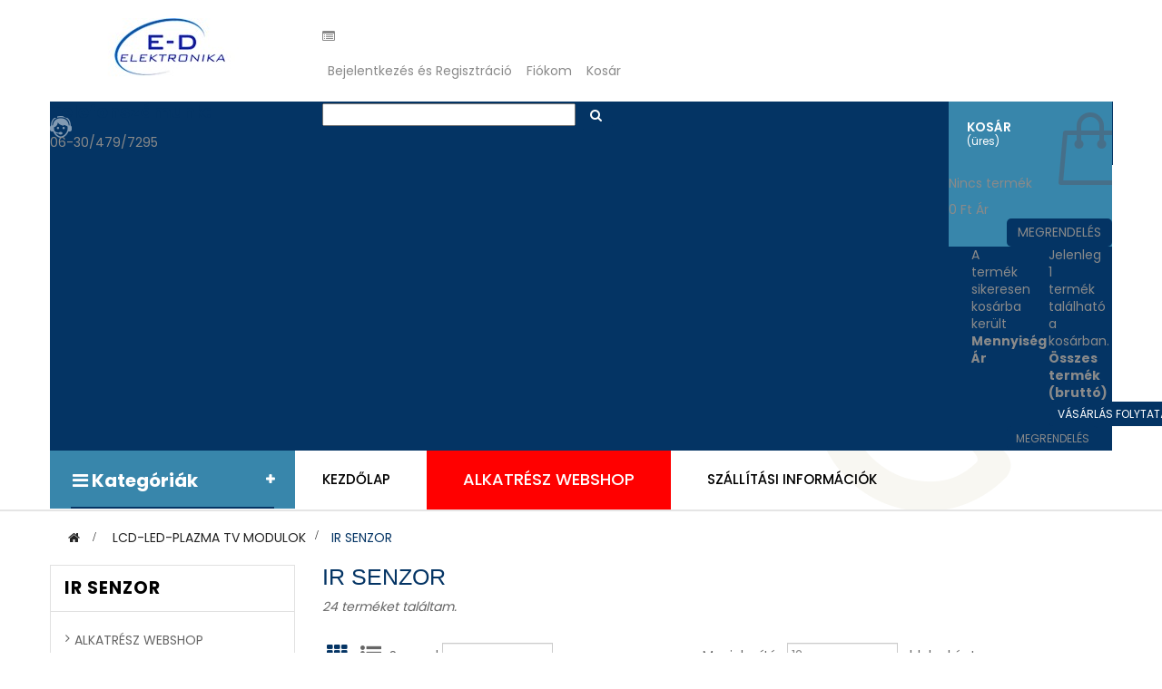

--- FILE ---
content_type: text/html; charset=utf-8
request_url: https://e-d-elektronika.hu/646-ir-senzor
body_size: 245802
content:
<!DOCTYPE HTML>
<!--[if lt IE 7]> <html class="no-js lt-ie9 lt-ie8 lt-ie7" lang="hu-hu"><![endif]-->
<!--[if IE 7]><html class="no-js lt-ie9 lt-ie8 ie7" lang="hu-hu"><![endif]-->
<!--[if IE 8]><html class="no-js lt-ie9 ie8" lang="hu-hu"><![endif]-->
<!--[if gt IE 8]> <html class="no-js ie9" lang="hu-hu"><![endif]-->
<html lang="hu-hu"  class="default" >
	    
	<head>
		<meta charset="utf-8" />
		<title>IR SENZOR - E-D ELEKTRONIKA NAGYNÉ SÁNDOR ERIKA E.V</title>
						<meta name="generator" content="PrestaShop" />
		<meta name="robots" content="index,follow" />
		<meta name="viewport" content="width=device-width, minimum-scale=0.25, maximum-scale=1.6, initial-scale=1.0" />		<meta name="apple-mobile-web-app-capable" content="yes" />

		<meta name="google-site-verification" content="WgZhP9IFXYsqnMQZ4u7GR6qBOAWx4nhYIsv166m8eGs" />

		
		<link rel="icon" type="image/vnd.microsoft.icon" href="/img/favicon.ico?1764574263" />
		<link rel="shortcut icon" type="image/x-icon" href="/img/favicon.ico?1764574263" />
														<link rel="stylesheet" href="/themes/leo_emarket/css/global.css" type="text/css" media="all" />
																<link rel="stylesheet" href="/themes/leo_emarket/css/autoload/highdpi.css" type="text/css" media="all" />
																<link rel="stylesheet" href="/themes/leo_emarket/css/autoload/responsive-tables.css" type="text/css" media="all" />
																<link rel="stylesheet" href="/themes/leo_emarket/css/product_list.css" type="text/css" media="all" />
																<link rel="stylesheet" href="/themes/leo_emarket/css/category.css" type="text/css" media="all" />
																<link rel="stylesheet" href="/themes/leo_emarket/css/scenes.css" type="text/css" media="all" />
																<link rel="stylesheet" href="/themes/leo_emarket/css/modules/blockcart/blockcart.css" type="text/css" media="all" />
																<link rel="stylesheet" href="/js/jquery/plugins/bxslider/jquery.bxslider.css" type="text/css" media="all" />
																<link rel="stylesheet" href="/themes/leo_emarket/css/modules/blockcategories/blockcategories.css" type="text/css" media="all" />
																<link rel="stylesheet" href="/themes/leo_emarket/css/modules/blockcurrencies/blockcurrencies.css" type="text/css" media="all" />
																<link rel="stylesheet" href="/themes/leo_emarket/css/modules/blocknewsletter/blocknewsletter.css" type="text/css" media="all" />
																<link rel="stylesheet" href="/themes/leo_emarket/css/modules/blocksearch/blocksearch.css" type="text/css" media="all" />
																<link rel="stylesheet" href="/js/jquery/plugins/autocomplete/jquery.autocomplete.css" type="text/css" media="all" />
																<link rel="stylesheet" href="/themes/leo_emarket/css/modules/blockuserinfo/blockuserinfo.css" type="text/css" media="all" />
																<link rel="stylesheet" href="/modules/themeconfigurator/css/hooks.css" type="text/css" media="all" />
																<link rel="stylesheet" href="/themes/leo_emarket/css/modules/productcomments/productcomments.css" type="text/css" media="all" />
																<link rel="stylesheet" href="/modules/appagebuilder/views/css/ApImage360.css" type="text/css" media="all" />
																<link rel="stylesheet" href="/modules/appagebuilder/views/css/animate.css" type="text/css" media="all" />
																<link rel="stylesheet" href="/themes/leo_emarket/css/modules/appagebuilder/views/css/owl.carousel.css" type="text/css" media="all" />
																<link rel="stylesheet" href="/themes/leo_emarket/css/modules/appagebuilder/views/css/owl.theme.css" type="text/css" media="all" />
																<link rel="stylesheet" href="/js/jquery/plugins/fancybox/jquery.fancybox.css" type="text/css" media="all" />
																<link rel="stylesheet" href="/themes/leo_emarket/css/modules/appagebuilder/views/css/styles.css" type="text/css" media="all" />
																<link rel="stylesheet" href="/themes/leo_emarket/css/modules/leoslideshow/views/css/typo/typo.css" type="text/css" media="all" />
																<link rel="stylesheet" href="/themes/leo_emarket/css/modules/leoslideshow/views/css/iView/iview.css" type="text/css" media="all" />
																<link rel="stylesheet" href="/themes/leo_emarket/css/modules/leoslideshow/views/css/iView/skin_4_responsive/style.css" type="text/css" media="all" />
																<link rel="stylesheet" href="/themes/leo_emarket/css/modules/leoproductsearch/assets/leosearch.css" type="text/css" media="all" />
																<link rel="stylesheet" href="/modules/leoproductsearch/assets/jquery.autocomplete_productsearch.css" type="text/css" media="all" />
																<link rel="stylesheet" href="/themes/leo_emarket/css/modules/leobootstrapmenu/megamenu.css" type="text/css" media="all" />
																<link rel="stylesheet" href="/themes/leo_emarket/css/modules/blockcontact/blockcontact.css" type="text/css" media="all" />
																<link rel="stylesheet" href="/themes/leo_emarket/css/responsive.css" type="text/css" media="all" />
																<link rel="stylesheet" href="/themes/leo_emarket/css/customize/test33.css" type="text/css" media="all" />
																<link rel="stylesheet" href="/modules/codpro/views/css/codpro.css" type="text/css" media="all" />
																<link rel="stylesheet" href="/modules/otpsimplepay/views/css/simplepay.css" type="text/css" media="all" />
														<script type="text/javascript">
var CUSTOMIZE_TEXTFIELD = 1;
var FancyboxI18nClose = 'Bez&aacute;r';
var FancyboxI18nNext = 'K&ouml;vetkező';
var FancyboxI18nPrev = 'Előző';
var ajax_allowed = true;
var ajaxsearch = true;
var baseDir = 'https://e-d-elektronika.hu/';
var baseUri = 'https://e-d-elektronika.hu/';
var blocksearch_type = 'top';
var comparator_max_item = 0;
var comparedProductsIds = [];
var contentOnly = false;
var currency = {"id":1,"name":"Forint","iso_code":"HUF","iso_code_num":"348","sign":"Ft\u200e","blank":"1","conversion_rate":"1.000000","deleted":"0","format":"2","decimals":"0","active":"1","prefix":"","suffix":" Ft\u200e","id_shop_list":null,"force_id":false};
var currencyBlank = 1;
var currencyFormat = 2;
var currencyRate = 1;
var currencySign = 'Ft‎';
var customizationIdMessage = 'Testreszabás #';
var delete_txt = 'Törlés';
var displayList = false;
var freeProductTranslation = 'Ingyen!';
var freeShippingTranslation = 'Ingyenes szállítás!';
var generated_date = 1766531381;
var hasDeliveryAddress = false;
var highDPI = false;
var id_lang = 2;
var img_dir = 'https://e-d-elektronika.hu/themes/leo_emarket/img/';
var instantsearch = true;
var isGuest = 0;
var isLogged = 0;
var isMobile = false;
var leo_search_url = 'https://e-d-elektronika.hu/module/leoproductsearch/productsearch';
var max_item = 'Legfeljebb 0 terméket hasonlíthatsz össze egyszerre';
var min_item = 'Legalább egy terméket jelölj ki';
var page_name = 'category';
var priceDisplayMethod = 0;
var priceDisplayPrecision = 0;
var quickView = false;
var removingLinkText = 'termék eltávolítása a kosárból';
var request = 'https://e-d-elektronika.hu/646-ir-senzor';
var roundMode = 2;
var search_url = 'https://e-d-elektronika.hu/search';
var static_token = 'd1a19e9fcebd2cb43d6e541d42bc8e3a';
var toBeDetermined = ' ';
var token = '3b676bcf4117b84fb8b23327faa372c7';
var usingSecureMode = true;
</script>

						<script type="text/javascript" src="/js/jquery/jquery-1.11.0.min.js"></script>
						<script type="text/javascript" src="/js/jquery/jquery-migrate-1.2.1.min.js"></script>
						<script type="text/javascript" src="/js/jquery/plugins/jquery.easing.js"></script>
						<script type="text/javascript" src="/js/tools.js"></script>
						<script type="text/javascript" src="/themes/leo_emarket/js/global.js"></script>
						<script type="text/javascript" src="/themes/leo_emarket/js/autoload/10-bootstrap.min.js"></script>
						<script type="text/javascript" src="/themes/leo_emarket/js/autoload/15-jquery.total-storage.min.js"></script>
						<script type="text/javascript" src="/themes/leo_emarket/js/autoload/15-jquery.uniform-modified.js"></script>
						<script type="text/javascript" src="/themes/leo_emarket/js/category.js"></script>
						<script type="text/javascript" src="/themes/leo_emarket/js/modules/blockcart/ajax-cart.js"></script>
						<script type="text/javascript" src="/js/jquery/plugins/jquery.scrollTo.js"></script>
						<script type="text/javascript" src="/js/jquery/plugins/jquery.serialScroll.js"></script>
						<script type="text/javascript" src="/js/jquery/plugins/bxslider/jquery.bxslider.js"></script>
						<script type="text/javascript" src="/themes/leo_emarket/js/tools/treeManagement.js"></script>
						<script type="text/javascript" src="/themes/leo_emarket/js/modules/blocknewsletter/blocknewsletter.js"></script>
						<script type="text/javascript" src="/js/jquery/plugins/autocomplete/jquery.autocomplete.js"></script>
						<script type="text/javascript" src="/themes/leo_emarket/js/modules/blocksearch/blocksearch.js"></script>
						<script type="text/javascript" src="/modules/appagebuilder/views/js/ApImage360.js"></script>
						<script type="text/javascript" src="/modules/appagebuilder/views/js/waypoints.min.js"></script>
						<script type="text/javascript" src="/modules/appagebuilder/views/js/instafeed.min.js"></script>
						<script type="text/javascript" src="/modules/appagebuilder/views/js/jquery.stellar.js"></script>
						<script type="text/javascript" src="/modules/appagebuilder/views/js/owl.carousel.js"></script>
						<script type="text/javascript" src="/js/jquery/plugins/fancybox/jquery.fancybox.js"></script>
						<script type="text/javascript" src="/modules/appagebuilder/views/js/countdown.js"></script>
						<script type="text/javascript" src="/modules/appagebuilder/views/js/script.js"></script>
						<script type="text/javascript" src="/modules/leoslideshow/views/js/iView/raphael-min.js"></script>
						<script type="text/javascript" src="/modules/leoslideshow/views/js/iView/iview.js"></script>
						<script type="text/javascript" src="/modules/leoproductsearch/assets/jquery.autocomplete_productsearch.js"></script>
						<script type="text/javascript" src="/modules/leoproductsearch/assets/leosearch.js"></script>
						<script type="text/javascript" src="/modules/ganalytics/views/js/GoogleAnalyticActionLib.js"></script>
						<script type="text/javascript" src="/modules/otpsimplepay/views/js/front/displaypayment.js"></script>
						<script type="text/javascript" src="/themes/leo_emarket/js/modules/appagebuilder/profiles/profile1442473272.js"></script>
						<script type="text/javascript" src="/modules/statsdata/js/plugindetect.js"></script>
							
			<script type="text/javascript">
				(window.gaDevIds=window.gaDevIds||[]).push('d6YPbH');
				(function(i,s,o,g,r,a,m){i['GoogleAnalyticsObject']=r;i[r]=i[r]||function(){
				(i[r].q=i[r].q||[]).push(arguments)},i[r].l=1*new Date();a=s.createElement(o),
				m=s.getElementsByTagName(o)[0];a.async=1;a.src=g;m.parentNode.insertBefore(a,m)
				})(window,document,'script','//www.google-analytics.com/analytics.js','ga');
				ga('create', 'UA-77105232-1', 'auto');
				ga('require', 'ec');</script>
				                
				                
				<link rel="preconnect" href="https://fonts.googleapis.com">
		<link rel="preconnect" href="https://fonts.gstatic.com" crossorigin>
		<link href="https://fonts.googleapis.com/css?family=Open+Sans:300,800,600&amp;subset=latin,latin-ext" rel="stylesheet">
		<link href='https://fonts.googleapis.com/css?family=Lato:400,700,900' rel='stylesheet'>
		<link href='https://fonts.googleapis.com/css?family=Oswald:400,700' rel='stylesheet'>
		<link href='https://fonts.googleapis.com/css?family=Poppins:400,300,500,600,700' rel='stylesheet'>
		<!--[if IE 8]>
		<script src="https://oss.maxcdn.com/libs/html5shiv/3.7.0/html5shiv.js"></script>
		<script src="https://oss.maxcdn.com/libs/respond.js/1.3.0/respond.min.js"></script>
		<![endif]-->
		<script src="https://www.google.com/recaptcha/api.js" async defer></script>

	</head>
	<body id="category" class="category category-646 category-ir-senzor show-left-column hide-right-column lang_hu  fullwidth header-default">
							<section id="page" data-column="col-xs-12 col-sm-6 col-md-2" data-type="grid">
			<!-- Header -->
			<header id="header" class="header-center">
				<section class="header-container">
																									<div id="topbar">
													<div class="container">
																<!-- @file modules\appagebuilder\views\templates\hook\ApRow -->
    <div        class="row ApRow has-bg bg-boxed"
	        data-bg=" no-repeat top"                style="background: no-repeat top;padding-top: 20px;padding-bottom: 15px;"        >
        
                            <!-- @file modules\appagebuilder\views\templates\hook\ApColumn -->
<div    class="header-logo col-lg-3 col-md-3 col-sm-12 col-xs-12 col-sp-12 ApColumn "
		    >
                <!-- @file modules\appagebuilder\views\templates\hook\ApGenCode -->

	<a href="https://e-d-elektronika.hu/" title="E-D ELEKTRONIKA NAGYNÉ SÁNDOR ERIKA E.V"><img class="logo img-responsive" src="https://e-d-elektronika.hu/img/e-delektronika-logo-1486409398.jpg" alt="E-D ELEKTRONIKA NAGYNÉ SÁNDOR ERIKA E.V" width="270" height="65"/></a>


    </div><!-- @file modules\appagebuilder\views\templates\hook\ApColumn -->
<div    class="pull-left col-lg-6 col-md-6 col-sm-6 col-xs-4 col-sp-4 ApColumn "
		    >
                <!-- @file modules\appagebuilder\views\templates\hook\ApModule -->

<!-- Blockusreinfo -->
<script type="text/javascript">
$(document).ready( function(){
	if( $(window).width() < 1025 ){
			 $(".header_user_info").addClass('popup-over');
			 $(".header_user_info .links").addClass('popup-content');
		}
		else{
			$(".header_user_info").removeClass('popup-over');
			 $(".header_user_info .links").removeClass('popup-content');
		}
	$(window).resize(function() {
		if( $(window).width() < 1025 ){
			 $(".header_user_info").addClass('popup-over');
			 $(".header_user_info .links").addClass('popup-content');
		}
		else{
			$(".header_user_info").removeClass('popup-over');
			 $(".header_user_info .links").removeClass('popup-content');
		}
	});
});
</script>

<!-- Block user information module NAV  -->
<div class="header_user_info e-translate-top">
	<div data-toggle="dropdown" class="popup-title"><i class="fa fa-list-alt"></i></div>	
	<ul class="links">
					<li class="first">
				<a class="login" href="https://e-d-elektronika.hu/my-account" rel="nofollow" title="Jelentkezzen be">
				Bejelentkezés és Regisztráció
				</a>
			</li>
		
		<li>
			<a href="https://e-d-elektronika.hu/my-account" title="Fiókom">Fiókom</a>
		</li>
		<li class="last">
			<a href="https://e-d-elektronika.hu/" title="Kosár" class="last">Kosár</a>
		</li>


	</ul>
</div>	

    </div>
            </div>
<!-- @file modules\appagebuilder\views\templates\hook\ApRow -->
<div class="wrapper"      >
	 <div class="header-box">
    <div        class="row ApRow "
	                        style=""        >
        
                            <!-- @file modules\appagebuilder\views\templates\hook\ApColumn -->
<div    class="hidden-sm hidden-xs hidden-sp col-lg-3 col-md-3 col-sm-12 col-xs-12 col-sp-12 ApColumn "
		    >
                <!-- @file modules\appagebuilder\views\templates\hook\ApModule -->

<div id="contact-link" >
	<h4 class="title_block">Telefonszámunk:</h4>
	<span><a href="tel:06304797295">06-30/479/7295</a></span>
</div>


    </div><!-- @file modules\appagebuilder\views\templates\hook\ApColumn -->
<div    class="col-lg-7 col-md-6 col-sm-12 col-xs-12 col-sp-12 ApColumn "
		    >
                <!-- @file modules\appagebuilder\views\templates\hook\ApModule -->

<!-- Block search module -->



<script type="text/javascript">	

$(document).ready( function(){

	//$(".leo_block_search").each( function(){

		var content = $(".groupe-content");

		$(".groupe-btn").click( function(){

			content.toggleClass("eshow");

		}) ;


	//} );

});

</script>



<div id="leo_search_block_top" class="leo_block_search exclusive">

	

	<div class="groupe-content">

		<form method="get" action="https://e-d-elektronika.hu/index.php?controller=productsearch" id="leosearchtopbox">

			<input type="hidden" name="fc" value="module" />

			<input type="hidden" name="module" value="leoproductsearch" />

			<input type="hidden" name="controller" value="productsearch" />

			<input type="hidden" name="orderby" value="position" />

			<input type="hidden" name="orderway" value="desc" />

	    	

			<div class="group-leosearch clearfix">

				

	            <input class="search_query grey" type="text" id="leo_search_query_top" name="search_query" value="" />

				<button type="submit" id="leo_search_top_button" class="btn btn-outline-inverse button button-small"><i class="fa fa-search"></i></button>

			</div>
		</form>

	</div>
	
</div>

<!-- /Block search module -->



    </div><!-- @file modules\appagebuilder\views\templates\hook\ApColumn -->
<div    class="position-static col-lg-2 col-md-3 col-sm-12 col-xs-12 col-sp-12 ApColumn "
		    >
                <!-- @file modules\appagebuilder\views\templates\hook\ApModule -->

<!-- MODULE Block cart -->
<div class="blockcart_top clearfix pull-right">
	<div id="cart" class="shopping_cart">
		<div class="media heading">
			<div class="cart-inner media-body">
				<a href="https://e-d-elektronika.hu/quick-order" title="Kosár megtekintése" rel="nofollow">
					<span class="title-cart">Kosár</span>
					
					<span class="ajax_cart_total unvisible hidden-sp">
											</span>
					<span class="ajax_cart_product_empty ajax_cart_no_product">
						(üres)
					</span>
					<span class="ajax_cart_quantity unvisible"> 0</span>
					<span class="ajax_cart_product_txt unvisible"> db</span>
					<span class="ajax_cart_product_txt_s unvisible"> db</span>
					
									</a>
			</div>	
		</div>
					<div class="cart_block block exclusive">
				<div class="block_content">
					<!-- block list of products -->
					<div class="cart_block_list">
												<p class="cart_block_no_products">
							Nincs termék
						</p>
																		<div class="cart-prices">
							
																					<div class="cart-prices-line last-line">
								<span class="price cart_block_total ajax_block_products_total">0 Ft‎</span>
								<span>Ár</span>
							</div>
													</div>
						<p class="cart-buttons clearfix">
							<a id="button_order_cart" class="btn btn-warning button-medium button button-small pull-right" href="https://e-d-elektronika.hu/quick-order" title="Megrendelés" rel="nofollow">
								<span>
									Megrendelés
								</span>
							</a>
						</p>
					</div>
				</div>
			</div><!-- .cart_block -->
			</div>
</div>

	<div id="layer_cart">
		<div class="clearfix">
			<div class="layer_cart_product col-xs-12 col-md-6">
				<span class="cross" title="Ablak bezárása"></span>
				<span class="title">
					<i class="fa fa-ok"></i>A termék sikeresen kosárba került
				</span>
				<div class="product-image-container layer_cart_img">
				</div>
				<div class="layer_cart_product_info">
					<span id="layer_cart_product_title" class="product-name"></span>
					<span id="layer_cart_product_attributes"></span>
					<div>
						<strong class="dark">Mennyiség</strong>
						<span id="layer_cart_product_quantity"></span>
					</div>
					<div>
						<strong class="dark">Ár</strong>
						<span id="layer_cart_product_price"></span>
					</div>
				</div>
			</div>
			<div class="layer_cart_cart col-xs-12 col-md-6">
				<span class="title">
					<!-- Plural Case [both cases are needed because page may be updated in Javascript] -->
					<span class="ajax_cart_product_txt_s  unvisible">
						Jelenleg <span class="ajax_cart_quantity">0</span> termék található a kosárban.
					</span>
					<!-- Singular Case [both cases are needed because page may be updated in Javascript] -->
					<span class="ajax_cart_product_txt ">
						Jelenleg 1 termék található a kosárban.
					</span>
				</span>
				<div class="layer_cart_row">
					<strong class="dark">
						Összes termék (bruttó)
											</strong>
					<span class="ajax_block_products_total">
											</span>
				</div>

								
				
			



				<div class="button-container">	
					<span class="continue btn btn-outline btn-sm button exclusive-medium" title="Vásárlás folytatása">
						<span>
							Vásárlás folytatása
						</span>
					</span>
					<a class="btn btn-outline btn-sm button pull-right" href="https://e-d-elektronika.hu/quick-order" title="Megrendelés" rel="nofollow">
						<span>
							Megrendelés
						</span>
					</a>
				</div>
			</div>
		</div>
		<div class="crossseling"></div>
	</div> <!-- #layer_cart -->
	<div class="layer_cart_overlay"></div>

<!-- /MODULE Block cart -->


    </div>
            </div>
</div>
</div>

													</div>
											</div>
										<div id="header-main" class="header-left">
													<div class="container">
													<!-- @file modules\appagebuilder\views\templates\hook\ApRow -->
    <div id="leo-mainnav"        class="row ApRow "
	                        style=""        >
        
                            <!-- @file modules\appagebuilder\views\templates\hook\ApColumn -->
<div    class="col-lg-3 col-md-1 col-sm-12 col-xs-12 col-sp-12 ApColumn "
		    >
                <!-- @file modules\appagebuilder\views\templates\hook\ApModule -->

<div id="leo-verticalmenu" class="leo-verticalmenu block float-vertical float-vertical-left">
	<h4 class="title_block float-vertical-button"><i class="fa fa-bars"></i> <span>Kategóriák</span></h4>
    <div class="box-content block_content">
		<div id="verticalmenu" class="verticalmenu" role="navigation">
				<ul class="nav navbar-nav megamenu right"><li class="" >
						<a href="https://e-d-elektronika.hu/543-alkatresz-webshop" target="_self" class="has-category"><span class="menu-title">ALKATRÉSZ WEBSHOP</span></a></li><li class="" >
						<a href="https://e-d-elektronika.hu/126-kabel-konfigurator" target="_self" class="has-category"><span class="menu-title">Kábel konfigurátor</span></a></li><li class="" >
						<a href="https://e-d-elektronika.hu/300-alkatreszkereses-keszulek-tipusa-szerint" target="_self" class="has-category"><span class="menu-title">Készüléktípus szerint</span></a></li><li class="" >
						<a href="https://e-d-elektronika.hu/276-audio-video-csatlakozok" target="_self" class="has-category"><span class="menu-title">Audió-Video csatlakozók</span></a></li><li class=" parent dropdown " >
                    <a href="https://e-d-elektronika.hu/4-hangfal-es-hangszoro-alkatreszek" class="dropdown-toggle has-category" data-toggle="dropdown" target="_self"><span class="menu-title">Hangfal tartozékok</span></a><b class="caret"></b><div class="dropdown-sub dropdown-menu"  style="width:350px;right: -350px; " ><div class="dropdown-menu-inner"><div class="row"><div class="mega-col col-sm-12" > <div class="mega-col-inner "><div class="leo-widget"><div class="widget-subcategories">
		<div class="widget-inner">
		<div class="widget-heading">HANGFAL ÉS HANGSZÓRÓ ALKATRÉSZEK</div>
		<ul>
							<li class="clearfix">
					<a href="https://e-d-elektronika.hu/67-reflexcsovek" title="Reflexcs&ouml;vek" class="img">
						Reflexcs&ouml;vek 
					</a>
				</li>
							<li class="clearfix">
					<a href="https://e-d-elektronika.hu/10-hangvaltok" title="Hangv&aacute;lt&oacute;k" class="img">
						Hangv&aacute;lt&oacute;k 
					</a>
				</li>
							<li class="clearfix">
					<a href="https://e-d-elektronika.hu/78-hangfal-selymek" title="Hangfal selymek" class="img">
						Hangfal selymek 
					</a>
				</li>
							<li class="clearfix">
					<a href="https://e-d-elektronika.hu/57-pille" title="Pille" class="img">
						Pille 
					</a>
				</li>
							<li class="clearfix">
					<a href="https://e-d-elektronika.hu/59-porvedo" title="Porv&eacute;d&#337;" class="img">
						Porv&eacute;d&#337; 
					</a>
				</li>
							<li class="clearfix">
					<a href="https://e-d-elektronika.hu/61-membranszel" title="Membr&aacute;nsz&eacute;l  " class="img">
						Membr&aacute;nsz&eacute;l   
					</a>
				</li>
							<li class="clearfix">
					<a href="https://e-d-elektronika.hu/74-ellenallasok" title="Ellen&aacute;ll&aacute;sok" class="img">
						Ellen&aacute;ll&aacute;sok 
					</a>
				</li>
							<li class="clearfix">
					<a href="https://e-d-elektronika.hu/75-kondenzatorok" title="Kondenz&aacute;torok" class="img">
						Kondenz&aacute;torok 
					</a>
				</li>
							<li class="clearfix">
					<a href="https://e-d-elektronika.hu/83-emblemak-hangdobozokhoz" title="Embl&eacute;m&aacute;k hangdobozokhoz" class="img">
						Embl&eacute;m&aacute;k hangdobozokhoz 
					</a>
				</li>
							<li class="clearfix">
					<a href="https://e-d-elektronika.hu/85-tomitok-hangszoro-ala" title="T&ouml;m&iacute;t&#337;k hangsz&oacute;r&oacute; al&aacute;" class="img">
						T&ouml;m&iacute;t&#337;k hangsz&oacute;r&oacute; al&aacute; 
					</a>
				</li>
							<li class="clearfix">
					<a href="https://e-d-elektronika.hu/103-csatlakozok" title="Csatlakoz&oacute;k" class="img">
						Csatlakoz&oacute;k 
					</a>
				</li>
							<li class="clearfix">
					<a href="https://e-d-elektronika.hu/84-rezgescsillapitok" title="Rezg&eacute;scsillap&iacute;t&oacute;k" class="img">
						Rezg&eacute;scsillap&iacute;t&oacute;k 
					</a>
				</li>
							<li class="clearfix">
					<a href="https://e-d-elektronika.hu/100-elolaptarto-tiplik-huvelyek" title="El&#337;laptart&oacute; tiplik, h&uuml;velyek" class="img">
						El&#337;laptart&oacute; tiplik, h&uuml;velyek 
					</a>
				</li>
							<li class="clearfix">
					<a href="https://e-d-elektronika.hu/82-hangszorokeret" title="Hangsz&oacute;r&oacute;keret" class="img">
						Hangsz&oacute;r&oacute;keret 
					</a>
				</li>
			
		</ul>
	</div>
</div>
 </div></div></div></div></div></div></li><li class=" parent dropdown " >
                    <a href="https://e-d-elektronika.hu/49-hangszorok" class="dropdown-toggle has-category" data-toggle="dropdown" target="_self"><span class="menu-title">Hangszórók</span></a><b class="caret"></b><div class="dropdown-sub dropdown-menu"  style="width:350px;right: -350px; " ><div class="dropdown-menu-inner"><div class="row"><div class="mega-col col-sm-12" > <div class="mega-col-inner "><div class="leo-widget"><div class="widget-subcategories">
		<div class="widget-inner">
		<div class="widget-heading">HANGSZÓRÓK</div>
		<ul>
							<li class="clearfix">
					<a href="https://e-d-elektronika.hu/50-videoton-kozephangszorok" title="Videoton k&ouml;z&eacute;phangsz&oacute;r&oacute;k" class="img">
						Videoton k&ouml;z&eacute;phangsz&oacute;r&oacute;k 
					</a>
				</li>
							<li class="clearfix">
					<a href="https://e-d-elektronika.hu/52-videoton-szelessavu-hangszorok" title="Videoton sz&eacute;less&aacute;v&uacute; hangsz&oacute;r&oacute;k" class="img">
						Videoton sz&eacute;less&aacute;v&uacute; hangsz&oacute;r&oacute;k 
					</a>
				</li>
							<li class="clearfix">
					<a href="https://e-d-elektronika.hu/53-videoton-melykozep-hangszorok" title="Videoton m&eacute;lyk&ouml;z&eacute;p-hangsz&oacute;r&oacute;k" class="img">
						Videoton m&eacute;lyk&ouml;z&eacute;p-hangsz&oacute;r&oacute;k 
					</a>
				</li>
							<li class="clearfix">
					<a href="https://e-d-elektronika.hu/54-videoton-magashangszorok" title="Videoton magashangsz&oacute;r&oacute;k" class="img">
						Videoton magashangsz&oacute;r&oacute;k 
					</a>
				</li>
			
		</ul>
	</div>
</div>
 </div></div></div></div></div></div></li><li class=" parent dropdown " >
                    <a href="https://e-d-elektronika.hu/546-elektronikai-alkatreszek" class="dropdown-toggle has-category" data-toggle="dropdown" target="_self"><span class="menu-title">Elektronikai alkatrészek</span></a><b class="caret"></b><div class="dropdown-sub dropdown-menu"  style="width:350px;right: -350px; " ><div class="dropdown-menu-inner"><div class="row"><div class="mega-col col-sm-12" > <div class="mega-col-inner "><div class="leo-widget"><div class="widget-subcategories">
		<div class="widget-inner">
		<div class="widget-heading">ELEKTRONIKAI ALKATRÉSZEK</div>
		<ul>
							<li class="clearfix">
					<a href="https://e-d-elektronika.hu/106-tranzisztorok" title="TRANZISZTOROK" class="img">
						TRANZISZTOROK 
					</a>
				</li>
							<li class="clearfix">
					<a href="https://e-d-elektronika.hu/108-kondenzatorok" title="KONDENZ&Aacute;TOROK" class="img">
						KONDENZ&Aacute;TOROK 
					</a>
				</li>
							<li class="clearfix">
					<a href="https://e-d-elektronika.hu/115-integralt-aramkorok" title="INTEGR&Aacute;LT &Aacute;RAMK&Ouml;R&Ouml;K" class="img">
						INTEGR&Aacute;LT &Aacute;RAMK&Ouml;R&Ouml;K 
					</a>
				</li>
							<li class="clearfix">
					<a href="https://e-d-elektronika.hu/116-felvezeto" title="F&Eacute;LVEZET&#336;" class="img">
						F&Eacute;LVEZET&#336; 
					</a>
				</li>
							<li class="clearfix">
					<a href="https://e-d-elektronika.hu/412-ellenallas" title="ELLEN&Aacute;LL&Aacute;S" class="img">
						ELLEN&Aacute;LL&Aacute;S 
					</a>
				</li>
							<li class="clearfix">
					<a href="https://e-d-elektronika.hu/414-potenciometer" title="POTENCIOM&Eacute;TER" class="img">
						POTENCIOM&Eacute;TER 
					</a>
				</li>
							<li class="clearfix">
					<a href="https://e-d-elektronika.hu/452-biztositek" title="BIZTOS&Iacute;T&Eacute;K" class="img">
						BIZTOS&Iacute;T&Eacute;K 
					</a>
				</li>
							<li class="clearfix">
					<a href="https://e-d-elektronika.hu/431-ventilator" title="VENTIL&Aacute;TOR" class="img">
						VENTIL&Aacute;TOR 
					</a>
				</li>
							<li class="clearfix">
					<a href="https://e-d-elektronika.hu/433-tapegyseg-" title="T&Aacute;PEGYS&Eacute;G " class="img">
						T&Aacute;PEGYS&Eacute;G  
					</a>
				</li>
							<li class="clearfix">
					<a href="https://e-d-elektronika.hu/595-akkutoeltok" title="AKKUT&Ouml;LT&#336;K" class="img">
						AKKUT&Ouml;LT&#336;K 
					</a>
				</li>
							<li class="clearfix">
					<a href="https://e-d-elektronika.hu/589-capstan-szij" title="CAPSTAN SZ&Iacute;J " class="img">
						CAPSTAN SZ&Iacute;J  
					</a>
				</li>
							<li class="clearfix">
					<a href="https://e-d-elektronika.hu/607-cd-motor" title="CD MOTOR" class="img">
						CD MOTOR 
					</a>
				</li>
							<li class="clearfix">
					<a href="https://e-d-elektronika.hu/657-taviranyitok" title="T&Aacute;VIR&Aacute;NYIT&Oacute;K" class="img">
						T&Aacute;VIR&Aacute;NYIT&Oacute;K 
					</a>
				</li>
			
		</ul>
	</div>
</div>
 </div></div></div></div></div></div></li><li class=" parent dropdown " >
                    <a href="https://e-d-elektronika.hu/111--tv-alkatreszek" class="dropdown-toggle has-category" data-toggle="dropdown" target="_self"><span class="menu-title">TV alkatrészek</span></a><b class="caret"></b><div class="dropdown-sub dropdown-menu"  style="width:350px;right: -350px; " ><div class="dropdown-menu-inner"><div class="row"><div class="mega-col col-sm-12" > <div class="mega-col-inner "><div class="leo-widget"><div class="widget-subcategories">
		<div class="widget-inner">
		<div class="widget-heading"> TV ALKATRÉSZEK</div>
		<ul>
							<li class="clearfix">
					<a href="https://e-d-elektronika.hu/370-tipus-szerinti-kereso" title="TIPUS SZERINTI KERES&#336;" class="img">
						TIPUS SZERINTI KERES&#336; 
					</a>
				</li>
							<li class="clearfix">
					<a href="https://e-d-elektronika.hu/135-kvarckristalyok" title="Kvarckrist&aacute;lyok" class="img">
						Kvarckrist&aacute;lyok 
					</a>
				</li>
							<li class="clearfix">
					<a href="https://e-d-elektronika.hu/299-sorkimeno-trafo" title="Sorkimen&#337; traf&oacute;" class="img">
						Sorkimen&#337; traf&oacute; 
					</a>
				</li>
							<li class="clearfix">
					<a href="https://e-d-elektronika.hu/656-tapegyseg" title="T&aacute;pegys&eacute;g" class="img">
						T&aacute;pegys&eacute;g 
					</a>
				</li>
							<li class="clearfix">
					<a href="https://e-d-elektronika.hu/667-tv-antenna-tapegysegek" title="TV antenna t&aacute;pegys&eacute;gek" class="img">
						TV antenna t&aacute;pegys&eacute;gek 
					</a>
				</li>
			
		</ul>
	</div>
</div>
 </div></div></div></div></div></div></li><li class=" parent dropdown " >
                    <a href="https://e-d-elektronika.hu/110-moso-es-szaritogep-alkatreszek" class="dropdown-toggle has-category" data-toggle="dropdown" target="_self"><span class="menu-title">Mosó és szárítógép alkatrészek</span></a><b class="caret"></b><div class="dropdown-sub dropdown-menu"  style="width:350px;right: -350px; " ><div class="dropdown-menu-inner"><div class="row"><div class="mega-col col-sm-12" > <div class="mega-col-inner "><div class="leo-widget"><div class="widget-subcategories">
		<div class="widget-inner">
		<div class="widget-heading">MOSÓ ÉS SZÁRITÓGÉP ALKATRÉSZEK</div>
		<ul>
							<li class="clearfix">
					<a href="https://e-d-elektronika.hu/361-keszuelekek-tipus-szerint" title=" K&Eacute;SZ&Uuml;L&Eacute;KEK T&Iacute;PUS SZERINT" class="img">
						 K&Eacute;SZ&Uuml;L&Eacute;KEK T&Iacute;PUS SZERINT 
					</a>
				</li>
							<li class="clearfix">
					<a href="https://e-d-elektronika.hu/610-ajtozsaner" title="Ajt&oacute;zsan&eacute;r " class="img">
						Ajt&oacute;zsan&eacute;r  
					</a>
				</li>
							<li class="clearfix">
					<a href="https://e-d-elektronika.hu/350-ajtofogantyu-mosogephez" title="Ajt&oacute;foganty&uacute;  mos&oacute;g&eacute;phez" class="img">
						Ajt&oacute;foganty&uacute;  mos&oacute;g&eacute;phez 
					</a>
				</li>
							<li class="clearfix">
					<a href="https://e-d-elektronika.hu/492-aramlasmero" title="&Aacute;raml&aacute;sm&eacute;r&#337;" class="img">
						&Aacute;raml&aacute;sm&eacute;r&#337; 
					</a>
				</li>
							<li class="clearfix">
					<a href="https://e-d-elektronika.hu/500-ajto-kapcsolo-halozati-kapcsolo" title="Ajt&oacute; kapcsol&oacute;, h&aacute;l&oacute;zati kapcsol&oacute;" class="img">
						Ajt&oacute; kapcsol&oacute;, h&aacute;l&oacute;zati kapcsol&oacute; 
					</a>
				</li>
							<li class="clearfix">
					<a href="https://e-d-elektronika.hu/501-adagolo-kombiszelep" title="Adagol&oacute; kombiszelep" class="img">
						Adagol&oacute; kombiszelep 
					</a>
				</li>
							<li class="clearfix">
					<a href="https://e-d-elektronika.hu/359-mosogep-ajto-ablakkeret" title="Mos&oacute;g&eacute;p ajt&oacute; ablak/keret" class="img">
						Mos&oacute;g&eacute;p ajt&oacute; ablak/keret 
					</a>
				</li>
							<li class="clearfix">
					<a href="https://e-d-elektronika.hu/601-befolyocso" title="BEFOLY&Oacute;CS&#336;" class="img">
						BEFOLY&Oacute;CS&#336; 
					</a>
				</li>
							<li class="clearfix">
					<a href="https://e-d-elektronika.hu/488-csapagy" title="Csap&aacute;gy" class="img">
						Csap&aacute;gy 
					</a>
				</li>
							<li class="clearfix">
					<a href="https://e-d-elektronika.hu/499-dobborda-dobfedel-dobkereszt" title="Dobborda, Dobfed&eacute;l, Dobkereszt" class="img">
						Dobborda, Dobfed&eacute;l, Dobkereszt 
					</a>
				</li>
							<li class="clearfix">
					<a href="https://e-d-elektronika.hu/549-egyeb-alkatreszek" title="Egy&eacute;b alkatr&eacute;szek" class="img">
						Egy&eacute;b alkatr&eacute;szek 
					</a>
				</li>
							<li class="clearfix">
					<a href="https://e-d-elektronika.hu/315-ekszijak" title="&Eacute;ksz&iacute;jak" class="img">
						&Eacute;ksz&iacute;jak 
					</a>
				</li>
							<li class="clearfix">
					<a href="https://e-d-elektronika.hu/506-ekszijtarcsa" title="&Eacute;ksz&iacute;jt&aacute;rcsa" class="img">
						&Eacute;ksz&iacute;jt&aacute;rcsa 
					</a>
				</li>
							<li class="clearfix">
					<a href="https://e-d-elektronika.hu/308-mosogep-futoszal" title="Mos&oacute;g&eacute;p f&#369;t&#337;sz&aacute;l" class="img">
						Mos&oacute;g&eacute;p f&#369;t&#337;sz&aacute;l 
					</a>
				</li>
							<li class="clearfix">
					<a href="https://e-d-elektronika.hu/514-futotest" title="F&#369;t&#337;test" class="img">
						F&#369;t&#337;test 
					</a>
				</li>
							<li class="clearfix">
					<a href="https://e-d-elektronika.hu/518-fedel-sapka" title="Fed&eacute;l-Sapka" class="img">
						Fed&eacute;l-Sapka 
					</a>
				</li>
							<li class="clearfix">
					<a href="https://e-d-elektronika.hu/522-gombok" title="Gombok" class="img">
						Gombok 
					</a>
				</li>
							<li class="clearfix">
					<a href="https://e-d-elektronika.hu/524-halozati-kabel" title="H&aacute;l&oacute;zati k&aacute;bel" class="img">
						H&aacute;l&oacute;zati k&aacute;bel 
					</a>
				</li>
							<li class="clearfix">
					<a href="https://e-d-elektronika.hu/535-halozati-kapcsolo" title="H&aacute;l&oacute;zati kapcsol&oacute;" class="img">
						H&aacute;l&oacute;zati kapcsol&oacute; 
					</a>
				</li>
							<li class="clearfix">
					<a href="https://e-d-elektronika.hu/489-homersekleterzekelo" title="H&#337;m&eacute;rs&eacute;klet&eacute;rz&eacute;kel&#337;" class="img">
						H&#337;m&eacute;rs&eacute;klet&eacute;rz&eacute;kel&#337; 
					</a>
				</li>
							<li class="clearfix">
					<a href="https://e-d-elektronika.hu/534-inditokondenzator" title="Ind&iacute;t&oacute;kondenz&aacute;tor" class="img">
						Ind&iacute;t&oacute;kondenz&aacute;tor 
					</a>
				</li>
							<li class="clearfix">
					<a href="https://e-d-elektronika.hu/486-kifolyocso-es-tartozekai" title="Kifoly&oacute;cs&#337; &eacute;s tartoz&eacute;kai" class="img">
						Kifoly&oacute;cs&#337; &eacute;s tartoz&eacute;kai 
					</a>
				</li>
							<li class="clearfix">
					<a href="https://e-d-elektronika.hu/554-kondenzviz-gyujto" title="Kondenzv&iacute;z gy&#369;jt&#337;" class="img">
						Kondenzv&iacute;z gy&#369;jt&#337; 
					</a>
				</li>
							<li class="clearfix">
					<a href="https://e-d-elektronika.hu/515-kerek-gorgo" title="Ker&eacute;k-G&ouml;rg&#337;" class="img">
						Ker&eacute;k-G&ouml;rg&#337; 
					</a>
				</li>
							<li class="clearfix">
					<a href="https://e-d-elektronika.hu/537-klixon" title="Klixon" class="img">
						Klixon 
					</a>
				</li>
							<li class="clearfix">
					<a href="https://e-d-elektronika.hu/556-kerekagy" title="Ker&eacute;kagy" class="img">
						Ker&eacute;kagy 
					</a>
				</li>
							<li class="clearfix">
					<a href="https://e-d-elektronika.hu/553-lampa-fedel" title="L&aacute;mpa fed&eacute;l" class="img">
						L&aacute;mpa fed&eacute;l 
					</a>
				</li>
							<li class="clearfix">
					<a href="https://e-d-elektronika.hu/493-lengescsillapito" title="Leng&eacute;scsillap&iacute;t&oacute;" class="img">
						Leng&eacute;scsillap&iacute;t&oacute; 
					</a>
				</li>
							<li class="clearfix">
					<a href="https://e-d-elektronika.hu/516-levegokivezetocso" title="Leveg&#337;kivezet&#337;cs&#337;" class="img">
						Leveg&#337;kivezet&#337;cs&#337; 
					</a>
				</li>
							<li class="clearfix">
					<a href="https://e-d-elektronika.hu/502-magnesszelep" title="M&aacute;gnesszelep" class="img">
						M&aacute;gnesszelep 
					</a>
				</li>
							<li class="clearfix">
					<a href="https://e-d-elektronika.hu/309-mosogep-motor" title="Mos&oacute;g&eacute;p motor" class="img">
						Mos&oacute;g&eacute;p motor 
					</a>
				</li>
							<li class="clearfix">
					<a href="https://e-d-elektronika.hu/550-mikrokapcsolo" title="Mikrokapcsol&oacute;" class="img">
						Mikrokapcsol&oacute; 
					</a>
				</li>
							<li class="clearfix">
					<a href="https://e-d-elektronika.hu/513-mechanikai-alkatreszek" title="MECHANIKAI ALKATR&Eacute;SZEK" class="img">
						MECHANIKAI ALKATR&Eacute;SZEK 
					</a>
				</li>
							<li class="clearfix">
					<a href="https://e-d-elektronika.hu/643-oesszekoeto-toemlo-toemlo-csatlakozas" title="&Ouml;sszek&ouml;t&#337; t&ouml;ml&#337;-T&ouml;ml&#337; csatlakoz&aacute;s " class="img">
						&Ouml;sszek&ouml;t&#337; t&ouml;ml&#337;-T&ouml;ml&#337; csatlakoz&aacute;s  
					</a>
				</li>
							<li class="clearfix">
					<a href="https://e-d-elektronika.hu/354-programkapcsolo" title="Programkapcsol&oacute;" class="img">
						Programkapcsol&oacute; 
					</a>
				</li>
							<li class="clearfix">
					<a href="https://e-d-elektronika.hu/349-mosogep-suly" title="Mos&oacute;g&eacute;p s&uacute;ly" class="img">
						Mos&oacute;g&eacute;p s&uacute;ly 
					</a>
				</li>
							<li class="clearfix">
					<a href="https://e-d-elektronika.hu/494-szigetelo-anyag" title="Szigetel&#337; anyag" class="img">
						Szigetel&#337; anyag 
					</a>
				</li>
							<li class="clearfix">
					<a href="https://e-d-elektronika.hu/487-szimmering" title="Szimmering" class="img">
						Szimmering 
					</a>
				</li>
							<li class="clearfix">
					<a href="https://e-d-elektronika.hu/485-szuro-szita" title="Sz&#369;r&#337;-szita" class="img">
						Sz&#369;r&#337;-szita 
					</a>
				</li>
							<li class="clearfix">
					<a href="https://e-d-elektronika.hu/507-szintszabalyzo-nyomokapcsolo-nyomasellenorzo" title="Szintszab&aacute;lyz&oacute;, Nyom&oacute;kapcsol&oacute;, Nyom&aacute;sellen&oacute;rz&#337;" class="img">
						Szintszab&aacute;lyz&oacute;, Nyom&oacute;kapcsol&oacute;, Nyom&aacute;sellen&oacute;rz&#337; 
					</a>
				</li>
							<li class="clearfix">
					<a href="https://e-d-elektronika.hu/347-szenkefe-mosogephez-" title="Sz&eacute;nkefe mos&oacute;g&eacute;phez " class="img">
						Sz&eacute;nkefe mos&oacute;g&eacute;phez  
					</a>
				</li>
							<li class="clearfix">
					<a href="https://e-d-elektronika.hu/367-szaritogep-alkatreszek" title="SZ&Aacute;R&Iacute;T&Oacute;G&Eacute;P ALKATR&Eacute;SZEK" class="img">
						SZ&Aacute;R&Iacute;T&Oacute;G&Eacute;P ALKATR&Eacute;SZEK 
					</a>
				</li>
							<li class="clearfix">
					<a href="https://e-d-elektronika.hu/351-szivattyu" title="Szivatty&uacute;" class="img">
						Szivatty&uacute; 
					</a>
				</li>
							<li class="clearfix">
					<a href="https://e-d-elektronika.hu/505-mososzer-tartaly-" title="Mos&oacute;szer tart&aacute;ly " class="img">
						Mos&oacute;szer tart&aacute;ly  
					</a>
				</li>
							<li class="clearfix">
					<a href="https://e-d-elektronika.hu/348-mosogep-termosztat" title="Mos&oacute;g&eacute;p termoszt&aacute;t" class="img">
						Mos&oacute;g&eacute;p termoszt&aacute;t 
					</a>
				</li>
							<li class="clearfix">
					<a href="https://e-d-elektronika.hu/622-tartozekok" title="Tartoz&eacute;kok" class="img">
						Tartoz&eacute;kok 
					</a>
				</li>
							<li class="clearfix">
					<a href="https://e-d-elektronika.hu/536-turbina-kerek" title="Turbina ker&eacute;k" class="img">
						Turbina ker&eacute;k 
					</a>
				</li>
							<li class="clearfix">
					<a href="https://e-d-elektronika.hu/491-ustszajgumi" title="&Uuml;stsz&aacute;jgumi" class="img">
						&Uuml;stsz&aacute;jgumi 
					</a>
				</li>
							<li class="clearfix">
					<a href="https://e-d-elektronika.hu/510-uest" title="&Uuml;st" class="img">
						&Uuml;st 
					</a>
				</li>
							<li class="clearfix">
					<a href="https://e-d-elektronika.hu/555-uszokapcsolo" title="&Uacute;sz&oacute;kapcsol&oacute;" class="img">
						&Uacute;sz&oacute;kapcsol&oacute; 
					</a>
				</li>
							<li class="clearfix">
					<a href="https://e-d-elektronika.hu/538-ventillator" title="Ventill&aacute;tor" class="img">
						Ventill&aacute;tor 
					</a>
				</li>
							<li class="clearfix">
					<a href="https://e-d-elektronika.hu/387-zavarszuro-inditokondenzator" title="Zavarsz&#369;r&#337;-Ind&iacute;t&oacute;kondenz&aacute;tor" class="img">
						Zavarsz&#369;r&#337;-Ind&iacute;t&oacute;kondenz&aacute;tor 
					</a>
				</li>
			
		</ul>
	</div>
</div>
 </div></div></div></div></div></div></li><li class=" parent dropdown " >
                    <a href="https://e-d-elektronika.hu/302-mosogatogep-alkatreszek" class="dropdown-toggle has-category" data-toggle="dropdown" target="_self"><span class="menu-title">Mosogatógép alkatrészek</span></a><b class="caret"></b><div class="dropdown-sub dropdown-menu"  style="width:350px;right: -350px; " ><div class="dropdown-menu-inner"><div class="row"><div class="mega-col col-sm-12" > <div class="mega-col-inner "><div class="leo-widget"><div class="widget-subcategories">
		<div class="widget-inner">
		<div class="widget-heading">MOSOGATÓGÉP ALKATRÉSZEK</div>
		<ul>
							<li class="clearfix">
					<a href="https://e-d-elektronika.hu/363-keszuelekek-tipus-szerint" title="K&Eacute;SZ&Uuml;L&Eacute;KEK  T&Iacute;PUS SZERINT" class="img">
						K&Eacute;SZ&Uuml;L&Eacute;KEK  T&Iacute;PUS SZERINT 
					</a>
				</li>
							<li class="clearfix">
					<a href="https://e-d-elektronika.hu/374-vizszivattyu" title="Vizszivatty&uacute;" class="img">
						Vizszivatty&uacute; 
					</a>
				</li>
							<li class="clearfix">
					<a href="https://e-d-elektronika.hu/375-ac-motor" title="AC-Motor" class="img">
						AC-Motor 
					</a>
				</li>
							<li class="clearfix">
					<a href="https://e-d-elektronika.hu/376-anya" title="Anya" class="img">
						Anya 
					</a>
				</li>
							<li class="clearfix">
					<a href="https://e-d-elektronika.hu/377-utkozo" title="&Uuml;tk&ouml;z&#337;" class="img">
						&Uuml;tk&ouml;z&#337; 
					</a>
				</li>
							<li class="clearfix">
					<a href="https://e-d-elektronika.hu/378-kabelkoteg-szerelesi-anyagok" title="K&aacute;belk&ouml;teg, Szerel&eacute;si anyagok" class="img">
						K&aacute;belk&ouml;teg, Szerel&eacute;si anyagok 
					</a>
				</li>
							<li class="clearfix">
					<a href="https://e-d-elektronika.hu/379-bilincs-csavar-rugo" title="Bilincs, Csavar, Rug&oacute;" class="img">
						Bilincs, Csavar, Rug&oacute; 
					</a>
				</li>
							<li class="clearfix">
					<a href="https://e-d-elektronika.hu/380-blende" title="Blende" class="img">
						Blende 
					</a>
				</li>
							<li class="clearfix">
					<a href="https://e-d-elektronika.hu/381-csapszeg" title="Csapszeg" class="img">
						Csapszeg 
					</a>
				</li>
							<li class="clearfix">
					<a href="https://e-d-elektronika.hu/382-futo-alkatreszek" title="F&#369;t&#337; alkatr&eacute;szek" class="img">
						F&#369;t&#337; alkatr&eacute;szek 
					</a>
				</li>
							<li class="clearfix">
					<a href="https://e-d-elektronika.hu/383-szorokar-szorofej" title="Sz&oacute;r&oacute;kar, Sz&oacute;r&oacute;fej" class="img">
						Sz&oacute;r&oacute;kar, Sz&oacute;r&oacute;fej 
					</a>
				</li>
							<li class="clearfix">
					<a href="https://e-d-elektronika.hu/384-edenyek-kosarak-tartok-kosar-vezeto" title="Ed&eacute;nyek, Kosarak, Tart&oacute;k, Kos&aacute;r vezet&#337;" class="img">
						Ed&eacute;nyek, Kosarak, Tart&oacute;k, Kos&aacute;r vezet&#337; 
					</a>
				</li>
							<li class="clearfix">
					<a href="https://e-d-elektronika.hu/385-homerseklet-erzekelo" title="H&#337;m&eacute;rs&eacute;klet &eacute;rz&eacute;kel&#337;" class="img">
						H&#337;m&eacute;rs&eacute;klet &eacute;rz&eacute;kel&#337; 
					</a>
				</li>
							<li class="clearfix">
					<a href="https://e-d-elektronika.hu/386-gyujtomedence" title="Gy&#369;jt&#337;medence" class="img">
						Gy&#369;jt&#337;medence 
					</a>
				</li>
							<li class="clearfix">
					<a href="https://e-d-elektronika.hu/388-szintszabalyzo-nyomokapcsolo" title="Szintszab&aacute;lyz&oacute;, nyom&oacute;kapcsol&oacute;" class="img">
						Szintszab&aacute;lyz&oacute;, nyom&oacute;kapcsol&oacute; 
					</a>
				</li>
							<li class="clearfix">
					<a href="https://e-d-elektronika.hu/389-kapcsolo-halozati-kapcsolo" title="Kapcsol&oacute;, H&aacute;l&oacute;zati kapcsol&oacute;" class="img">
						Kapcsol&oacute;, H&aacute;l&oacute;zati kapcsol&oacute; 
					</a>
				</li>
							<li class="clearfix">
					<a href="https://e-d-elektronika.hu/390-burkolatok-szegelyek" title="Burkolatok, szeg&eacute;lyek" class="img">
						Burkolatok, szeg&eacute;lyek 
					</a>
				</li>
							<li class="clearfix">
					<a href="https://e-d-elektronika.hu/391-csuklopant-sarok-zsaner" title="Csukl&oacute;p&aacute;nt, sarok, zsan&eacute;r" class="img">
						Csukl&oacute;p&aacute;nt, sarok, zsan&eacute;r 
					</a>
				</li>
							<li class="clearfix">
					<a href="https://e-d-elektronika.hu/392-tomites" title="T&ouml;m&iacute;t&eacute;s" class="img">
						T&ouml;m&iacute;t&eacute;s 
					</a>
				</li>
							<li class="clearfix">
					<a href="https://e-d-elektronika.hu/393-szuro-szita-tolcser" title="Sz&#369;r&#337;-szita, T&ouml;lcs&eacute;r" class="img">
						Sz&#369;r&#337;-szita, T&ouml;lcs&eacute;r 
					</a>
				</li>
							<li class="clearfix">
					<a href="https://e-d-elektronika.hu/394-szigeteles" title="Szigetel&eacute;s" class="img">
						Szigetel&eacute;s 
					</a>
				</li>
							<li class="clearfix">
					<a href="https://e-d-elektronika.hu/395-cso" title="Cs&#337;" class="img">
						Cs&#337; 
					</a>
				</li>
							<li class="clearfix">
					<a href="https://e-d-elektronika.hu/396-ajto-zar-gombok" title="Ajt&oacute;-z&aacute;r, Gombok" class="img">
						Ajt&oacute;-z&aacute;r, Gombok 
					</a>
				</li>
							<li class="clearfix">
					<a href="https://e-d-elektronika.hu/398-csatlakozo-dugo-halozati-csatlakozo-kabel-csatlakozodarab" title="Csatlakoz&oacute; dug&oacute;, H&aacute;l&oacute;zati csatlakoz&oacute; k&aacute;bel, Csatlakoz&oacute;darab" class="img">
						Csatlakoz&oacute; dug&oacute;, H&aacute;l&oacute;zati csatlakoz&oacute; k&aacute;bel, Csatlakoz&oacute;darab 
					</a>
				</li>
							<li class="clearfix">
					<a href="https://e-d-elektronika.hu/399-tarto-tavtarto-lab-" title="Tart&oacute;, T&aacute;vtart&oacute;, L&aacute;b " class="img">
						Tart&oacute;, T&aacute;vtart&oacute;, L&aacute;b  
					</a>
				</li>
							<li class="clearfix">
					<a href="https://e-d-elektronika.hu/400-osszekoto-tomlo" title="&Ouml;sszek&ouml;t&#337; t&ouml;ml&#337;" class="img">
						&Ouml;sszek&ouml;t&#337; t&ouml;ml&#337; 
					</a>
				</li>
							<li class="clearfix">
					<a href="https://e-d-elektronika.hu/401-fogaskerek" title="Fogasker&eacute;k" class="img">
						Fogasker&eacute;k 
					</a>
				</li>
							<li class="clearfix">
					<a href="https://e-d-elektronika.hu/402-sotarto-mososzeradagolo" title="S&oacute;tart&oacute;, Mos&oacute;szeradagol&oacute;" class="img">
						S&oacute;tart&oacute;, Mos&oacute;szeradagol&oacute; 
					</a>
				</li>
							<li class="clearfix">
					<a href="https://e-d-elektronika.hu/511-egyeb-alkatreszek" title="Egy&eacute;b alkatr&eacute;szek" class="img">
						Egy&eacute;b alkatr&eacute;szek 
					</a>
				</li>
							<li class="clearfix">
					<a href="https://e-d-elektronika.hu/542-gyuru-szimering" title="GY&#369;r&#369;-szimering" class="img">
						GY&#369;r&#369;-szimering 
					</a>
				</li>
							<li class="clearfix">
					<a href="https://e-d-elektronika.hu/545-magneses-szelep" title="M&aacute;gneses szelep" class="img">
						M&aacute;gneses szelep 
					</a>
				</li>
							<li class="clearfix">
					<a href="https://e-d-elektronika.hu/590-nyomasellenorzo-tal" title="Nyom&aacute;sellen&#337;rz&#337; t&aacute;l" class="img">
						Nyom&aacute;sellen&#337;rz&#337; t&aacute;l 
					</a>
				</li>
			
		</ul>
	</div>
</div>
 </div></div></div></div></div></div></li><li class=" parent dropdown " >
                    <a href="https://e-d-elektronika.hu/467-huto-alkatreszek" class="dropdown-toggle has-category" data-toggle="dropdown" target="_self"><span class="menu-title">Hűtő alkatrészek</span></a><b class="caret"></b><div class="dropdown-sub dropdown-menu"  style="width:350px;right: -350px; " ><div class="dropdown-menu-inner"><div class="row"><div class="mega-col col-sm-12" > <div class="mega-col-inner "><div class="leo-widget"><div class="widget-subcategories">
		<div class="widget-inner">
		<div class="widget-heading">HŰTŐ ALKATRÉSZEK</div>
		<ul>
							<li class="clearfix">
					<a href="https://e-d-elektronika.hu/468-keszuelekek-tipus-szerint" title="k&eacute;sz&uuml;l&eacute;kek t&iacute;pus szerint" class="img">
						k&eacute;sz&uuml;l&eacute;kek t&iacute;pus szerint 
					</a>
				</li>
							<li class="clearfix">
					<a href="https://e-d-elektronika.hu/411-kompresszor" title="KOMPRESSZOR" class="img">
						KOMPRESSZOR 
					</a>
				</li>
			
		</ul>
	</div>
</div>
 </div></div></div></div></div></div></li><li class="" >
						<a href="https://e-d-elektronika.hu/636-porzsakok" target="_self" class="has-category"><span class="menu-title">Porzsákok</span></a></li><li class="" >
						<a href="https://e-d-elektronika.hu/301-lcd-led-plazma-tv-modulok" target="_self" class="has-category"><span class="menu-title">LCD-LED-PLAZMA TV MODULOK</span></a></li><li class="" >
						<a href="https://e-d-elektronika.hu/16-kiemelt-termekek" target="_self" class="has-category"><span class="menu-title">Kiemelt termékek</span></a></li><li class="" >
						<a href="https://e-d-elektronika.hu/653-led-hattervilagitas" target="_self" class="has-category"><span class="menu-title">LED háttérvilágitás</span></a></li><li class="" >
						<a href="https://e-d-elektronika.hu/661-mikrohullamu-sueto-alkatreszek" target="_self" class="has-category"><span class="menu-title">MIKROHULLÁMÚ SÜTŐ ALKATRÉSZEK</span></a></li></ul>
		</div>
    </div>
</div>


    </div><!-- @file modules\appagebuilder\views\templates\hook\ApColumn -->
<div    class="col-lg-9 col-md-11 col-sm-10 col-xs-12 col-sp-12 ApColumn "
		    >
                <!-- @file modules\appagebuilder\views\templates\hook\ApModule -->

<div id="leo-megamenu" class="clearfix">
<nav id="cavas_menu"  class="sf-contener leo-megamenu">
    <div class="" role="navigation">
    <!-- Brand and toggle get grouped for better mobile display -->
        <div class="navbar-header">
            <button type="button" class="navbar-toggle btn-outline-inverse" data-toggle="collapse" data-target=".navbar-ex1-collapse">
                <span class="sr-only">Toggle navigation</span>
                <span class="fa fa-bars"></span>
            </button>
        </div>
        <!-- Collect the nav links, forms, and other content for toggling -->
        <div id="leo-top-menu" class="collapse navbar-collapse navbar-ex1-collapse">
            <ul class="nav navbar-nav megamenu"><li class="home" >
						<a href="https://e-d-elektronika.hu/index.php" target="_self" class="has-category"><span class="menu-title">Kezdőlap</span></a></li><li class="alkatresz-webshop-class" >
						<a href="https://shop.euras.com/default.php?g7=2880452N" target="_blank" class="has-category"><span class="menu-title">Alkatrész webshop</span></a></li><li class="" >
						<a href="https://e-d-elektronika.hu/content/2-szallitasi-informaciok" target="_self" class="has-category"><span class="menu-title">Szállítási információk</span></a></li></ul>
        </div>
    </div>
</nav>
</div>

<script type="text/javascript">
// <![CDATA[
	var current_link = "http://e-d-elektronika.hu/";
	//alert(request);
    var currentURL = window.location;
    currentURL = String(currentURL);
    currentURL = currentURL.replace("https://","").replace("http://","").replace("www.","").replace( /#\w*/, "" );
    current_link = current_link.replace("https://","").replace("http://","").replace("www.","");
    isHomeMenu = 0;
    if($("body").attr("id")=="index") isHomeMenu = 1;
    $(".megamenu > li > a").each(function() {
        menuURL = $(this).attr("href").replace("https://","").replace("http://","").replace("www.","").replace( /#\w*/, "" );
		if( (currentURL == menuURL) || (currentURL.replace(current_link,"") == menuURL) || isHomeMenu){
			$(this).parent().addClass("active");
            return false;
		}
    });
// ]]>
</script>
<script type="text/javascript">
    (function($) {
        $.fn.OffCavasmenu = function(opts) {
            // default configuration
            var config = $.extend({}, {
                opt1: null,
                text_warning_select: "Please select One to remove?",
                text_confirm_remove: "Are you sure to remove footer row?",
                JSON: null
            }, opts);
            // main function
            // initialize every element
            this.each(function() {
                var $btn = $('#cavas_menu .navbar-toggle');
                var $nav = null;
                if (!$btn.length)
                    return;
                var $nav = $('<section id="off-canvas-nav" class="leo-megamenu"><nav class="offcanvas-mainnav" ><div id="off-canvas-button"><span class="off-canvas-nav"></span>Bezárás</div></nav></sections>');
                var $menucontent = $($btn.data('target')).find('.megamenu').clone();
                $("body").append($nav);
                $("#off-canvas-nav .offcanvas-mainnav").append($menucontent);
                $("#off-canvas-nav .offcanvas-mainnav").css('min-height',$(window).height()+30+"px");
                $("html").addClass ("off-canvas");
                $("#off-canvas-button").click( function(){
                        $btn.click();	
                } );
                $btn.toggle(function() {
                    $("body").removeClass("off-canvas-inactive").addClass("off-canvas-active");
                }, function() {
                    $("body").removeClass("off-canvas-active").addClass("off-canvas-inactive");
                });
            });
            return this;
        }
    })(jQuery);
    $(document).ready(function() {
        jQuery("#cavas_menu").OffCavasmenu();
        $('#cavas_menu .navbar-toggle').click(function() {
            $('body,html').animate({
                scrollTop: 0
            }, 0);
            return false;
        });
    });
    $(document.body).on('click', '[data-toggle="dropdown"]' ,function(){
        if(!$(this).parent().hasClass('open') && this.href && this.href != '#'){
            window.location.href = this.href;
        }
    });
</script>


    </div>
            </div>
													</div>
											</div>
				</section>
			</header>
													<div id="breadcrumb" class="clearfix">
					<div class="container">		
						
<!-- Breadcrumb -->
<div class="breadcrumb clearfix">
	<a class="home" href="https://e-d-elektronika.hu/" title="vissza a c&iacute;mlapra"><i class="fa fa-home"></i></a>
			<span class="navigation-pipe">&gt;</span>
					<span class="navigation_page"><span itemscope itemtype="http://data-vocabulary.org/Breadcrumb"><a itemprop="url" href="https://e-d-elektronika.hu/301-lcd-led-plazma-tv-modulok" title="LCD-LED-PLAZMA TV MODULOK" ><span itemprop="title">LCD-LED-PLAZMA TV MODULOK</span></a></span><span class="navigation-pipe">></span>IR SENZOR</span>
			</div>
<!-- /Breadcrumb -->
	
					</div>
				</div>
						<!-- Content -->
			<section id="columns" class="columns-container">
									<div class="container">
					<div class="row">
				                               
                        						<!-- Left -->
						<section id="left_column" class="column sidebar col-md-3">
								<!-- Block categories module -->
<div id="categories_block_left" class="block block-highlighted">
	<h4 class="title_block">
					IR SENZOR
			</h4>
	<div class="block_content">
		<ul class="list-block list-group bullet tree dhtml">
												
<li >
	<a 
	href="https://e-d-elektronika.hu/543-alkatresz-webshop" title="háztartási gép és hiradástechnikai készülékek alkatrész webáruháza      
  
  
   Hiradástechnikai és háztartási gép alkatrészt és tartozékot keres? Nálunk biztosan megtalálja!   
    Webáruházunkban több millió termék közül válogathat több tízezer készülékhez.    
    Használja profi keresőrendszerünket!    
   Nem találta ezen az oldalon?   Kattintson a keréséshez IDE!">
		ALKATRÉSZ WEBSHOP
		<span id="leo-cat-543" style="display:none" class="leo-qty badge pull-right"></span>
	</a>
	</li>

																
<li >
	<a 
	href="https://e-d-elektronika.hu/16-kiemelt-termekek" title="">
		KIEMELT TERMÉKEK
		<span id="leo-cat-16" style="display:none" class="leo-qty badge pull-right"></span>
	</a>
	</li>

																
<li >
	<a 
	href="https://e-d-elektronika.hu/653-led-hattervilagitas" title="LED háttérvilágítást keres készülékéhez? Nálunk biztosan megtalálja, amennyiben segítségre van szüksége hívja ügyfélszolgálatunkat. 
  Figyelem! Ehhez a termék kategóriához ajánljuk a készülék kiválasztását.  
   Nem találta ezen az oldalon?   Kattintson a keréséshez IDE!      
  
  .">
		LED háttérvilágitás 
		<span id="leo-cat-653" style="display:none" class="leo-qty badge pull-right"></span>
	</a>
			<ul>
												
<li >
	<a 
	href="https://e-d-elektronika.hu/658-samsung-hattervilagitas" title="LED háttérvilágítást keres készülékéhez? Nálunk biztosan megtalálja, amennyiben segítségre van szüksége hívja ügyfélszolgálatunkat. 
  
  
  
  
  
  
  
  
  
  
  
  
  
  
  
  Figyelem! Ehhez a termék kategóriához ajánljuk a készülék kiválasztását.  
  
  
  
  
  
  
  
  
  
  
  
  
  
  
  
       Nem találta ezen az oldalon?  Kattintson a keréséshez IDE!         
  
  
  
  
  
  
  
  
  
  
  
  
  
  
  
  
  
  
  
  
  
  
  
  
  
  
  
  
  
  
  
  .">
		SAMSUNG  háttérvilágitás
		<span id="leo-cat-658" style="display:none" class="leo-qty badge pull-right"></span>
	</a>
			<ul>
												
<li >
	<a 
	href="https://e-d-elektronika.hu/682-samsung-oesszes" title="   
 LED háttérvilágítást keres készülékéhez? Nálunk biztosan megtalálja, amennyiben segítségre van szüksége hívja ügyfélszolgálatunkat. 
  Figyelem! Ehhez a termék kategóriához ajánljuk a készülék kiválasztását.  
   Nem találta ezen az oldalon?   Kattintson a keréséshez IDE!      
  
  .">
		SAMSUNG ÖSSZES
		<span id="leo-cat-682" style="display:none" class="leo-qty badge pull-right"></span>
	</a>
	</li>

																
<li >
	<a 
	href="https://e-d-elektronika.hu/672-75" title="LED háttérvilágítást keres készülékéhez? Nálunk biztosan megtalálja, amennyiben segítségre van szüksége hívja ügyfélszolgálatunkat. 
  Figyelem! Ehhez a termék kategóriához ajánljuk a készülék kiválasztását.  
   Nem találta ezen az oldalon?   Kattintson a keréséshez IDE!      
  
  .">
		75&quot;
		<span id="leo-cat-672" style="display:none" class="leo-qty badge pull-right"></span>
	</a>
	</li>

																
<li >
	<a 
	href="https://e-d-elektronika.hu/673-65" title="LED háttérvilágítást keres készülékéhez? Nálunk biztosan megtalálja, amennyiben segítségre van szüksége hívja ügyfélszolgálatunkat. 
  Figyelem! Ehhez a termék kategóriához ajánljuk a készülék kiválasztását.  
   Nem találta ezen az oldalon?   Kattintson a keréséshez IDE!      
  
  .">
		65&quot;
		<span id="leo-cat-673" style="display:none" class="leo-qty badge pull-right"></span>
	</a>
	</li>

																
<li >
	<a 
	href="https://e-d-elektronika.hu/674-60" title="LED háttérvilágítást keres készülékéhez? Nálunk biztosan megtalálja, amennyiben segítségre van szüksége hívja ügyfélszolgálatunkat. 
  Figyelem! Ehhez a termék kategóriához ajánljuk a készülék kiválasztását.  
   Nem találta ezen az oldalon?   Kattintson a keréséshez IDE!      
  
  .">
		60&quot;
		<span id="leo-cat-674" style="display:none" class="leo-qty badge pull-right"></span>
	</a>
	</li>

																
<li >
	<a 
	href="https://e-d-elektronika.hu/675-55" title="LED háttérvilágítást keres készülékéhez? Nálunk biztosan megtalálja, amennyiben segítségre van szüksége hívja ügyfélszolgálatunkat. 
  Figyelem! Ehhez a termék kategóriához ajánljuk a készülék kiválasztását.  
   Nem találta ezen az oldalon?   Kattintson a keréséshez IDE!      
  
  .">
		55&quot;
		<span id="leo-cat-675" style="display:none" class="leo-qty badge pull-right"></span>
	</a>
	</li>

																
<li >
	<a 
	href="https://e-d-elektronika.hu/676-50" title="LED háttérvilágítást keres készülékéhez? Nálunk biztosan megtalálja, amennyiben segítségre van szüksége hívja ügyfélszolgálatunkat. 
  Figyelem! Ehhez a termék kategóriához ajánljuk a készülék kiválasztását.  
   Nem találta ezen az oldalon?   Kattintson a keréséshez IDE!      
  
  .">
		50&quot;
		<span id="leo-cat-676" style="display:none" class="leo-qty badge pull-right"></span>
	</a>
	</li>

																
<li >
	<a 
	href="https://e-d-elektronika.hu/677-49" title="LED háttérvilágítást keres készülékéhez? Nálunk biztosan megtalálja, amennyiben segítségre van szüksége hívja ügyfélszolgálatunkat. 
  Figyelem! Ehhez a termék kategóriához ajánljuk a készülék kiválasztását.  
   Nem találta ezen az oldalon?   Kattintson a keréséshez IDE!      
  
  .">
		49&quot;
		<span id="leo-cat-677" style="display:none" class="leo-qty badge pull-right"></span>
	</a>
	</li>

																
<li >
	<a 
	href="https://e-d-elektronika.hu/678-48" title="LED háttérvilágítást keres készülékéhez? Nálunk biztosan megtalálja, amennyiben segítségre van szüksége hívja ügyfélszolgálatunkat. 
  Figyelem! Ehhez a termék kategóriához ajánljuk a készülék kiválasztását.  
   Nem találta ezen az oldalon?   Kattintson a keréséshez IDE!      
  
  .">
		48&quot;
		<span id="leo-cat-678" style="display:none" class="leo-qty badge pull-right"></span>
	</a>
	</li>

																
<li >
	<a 
	href="https://e-d-elektronika.hu/679-40" title="LED háttérvilágítást keres készülékéhez? Nálunk biztosan megtalálja, amennyiben segítségre van szüksége hívja ügyfélszolgálatunkat. 
  Figyelem! Ehhez a termék kategóriához ajánljuk a készülék kiválasztását.  
   Nem találta ezen az oldalon?   Kattintson a keréséshez IDE!      
  
  .">
		40&quot;
		<span id="leo-cat-679" style="display:none" class="leo-qty badge pull-right"></span>
	</a>
	</li>

																
<li class="last">
	<a 
	href="https://e-d-elektronika.hu/680-32" title="LED háttérvilágítást keres készülékéhez? Nálunk biztosan megtalálja, amennyiben segítségre van szüksége hívja ügyfélszolgálatunkat. 
  Figyelem! Ehhez a termék kategóriához ajánljuk a készülék kiválasztását.  
   Nem találta ezen az oldalon?   Kattintson a keréséshez IDE!      
  
  .">
		32&quot;
		<span id="leo-cat-680" style="display:none" class="leo-qty badge pull-right"></span>
	</a>
	</li>

									</ul>
	</li>

																
<li >
	<a 
	href="https://e-d-elektronika.hu/659-lg-hattervilagitas" title="LED háttérvilágítást keres készülékéhez? Nálunk biztosan megtalálja, amennyiben segítségre van szüksége hívja ügyfélszolgálatunkat. 
  
  Figyelem! Ehhez a termék kategóriához ajánljuk a készülék kiválasztását.  
  
     Nem találta ezen az oldalon?  Kattintson a keréséshez IDE!       
  
  
  
  .">
		LG  háttérvilágitás
		<span id="leo-cat-659" style="display:none" class="leo-qty badge pull-right"></span>
	</a>
			<ul>
												
<li >
	<a 
	href="https://e-d-elektronika.hu/684-lg-oesszes" title="LED háttérvilágítást keres készülékéhez? Nálunk biztosan megtalálja, amennyiben segítségre van szüksége hívja ügyfélszolgálatunkat. 
  Figyelem! Ehhez a termék kategóriához ajánljuk a készülék kiválasztását.  
   Nem találta ezen az oldalon?   Kattintson a keréséshez IDE!      
  
  .">
		LG ÖSSZES
		<span id="leo-cat-684" style="display:none" class="leo-qty badge pull-right"></span>
	</a>
	</li>

																
<li >
	<a 
	href="https://e-d-elektronika.hu/685-32" title="LED háttérvilágítást keres készülékéhez? Nálunk biztosan megtalálja, amennyiben segítségre van szüksége hívja ügyfélszolgálatunkat. 
  Figyelem! Ehhez a termék kategóriához ajánljuk a készülék kiválasztását.  
   Nem találta ezen az oldalon?   Kattintson a keréséshez IDE!      
  
  .">
		32&quot;
		<span id="leo-cat-685" style="display:none" class="leo-qty badge pull-right"></span>
	</a>
	</li>

																
<li >
	<a 
	href="https://e-d-elektronika.hu/690-39" title="LED háttérvilágítást keres készülékéhez? Nálunk biztosan megtalálja, amennyiben segítségre van szüksége hívja ügyfélszolgálatunkat. 
  Figyelem! Ehhez a termék kategóriához ajánljuk a készülék kiválasztását.  
   Nem találta ezen az oldalon?   Kattintson a keréséshez IDE!      
  
  .">
		39&quot;
		<span id="leo-cat-690" style="display:none" class="leo-qty badge pull-right"></span>
	</a>
	</li>

																
<li >
	<a 
	href="https://e-d-elektronika.hu/700-40" title="LED háttérvilágítást keres készülékéhez? Nálunk biztosan megtalálja, amennyiben segítségre van szüksége hívja ügyfélszolgálatunkat. 
  Figyelem! Ehhez a termék kategóriához ajánljuk a készülék kiválasztását.  
   Nem találta ezen az oldalon?   Kattintson a keréséshez IDE!      
  
  .">
		40&quot;
		<span id="leo-cat-700" style="display:none" class="leo-qty badge pull-right"></span>
	</a>
	</li>

																
<li >
	<a 
	href="https://e-d-elektronika.hu/686-42" title="LED háttérvilágítást keres készülékéhez? Nálunk biztosan megtalálja, amennyiben segítségre van szüksége hívja ügyfélszolgálatunkat. 
  Figyelem! Ehhez a termék kategóriához ajánljuk a készülék kiválasztását.  
   Nem találta ezen az oldalon?   Kattintson a keréséshez IDE!      
  
  .">
		42&quot;
		<span id="leo-cat-686" style="display:none" class="leo-qty badge pull-right"></span>
	</a>
	</li>

																
<li >
	<a 
	href="https://e-d-elektronika.hu/687-43" title="LED háttérvilágítást keres készülékéhez? Nálunk biztosan megtalálja, amennyiben segítségre van szüksége hívja ügyfélszolgálatunkat. 
  Figyelem! Ehhez a termék kategóriához ajánljuk a készülék kiválasztását.  
   Nem találta ezen az oldalon?   Kattintson a keréséshez IDE!      
  
  .">
		43&quot;
		<span id="leo-cat-687" style="display:none" class="leo-qty badge pull-right"></span>
	</a>
	</li>

																
<li >
	<a 
	href="https://e-d-elektronika.hu/688-47" title="LED háttérvilágítást keres készülékéhez? Nálunk biztosan megtalálja, amennyiben segítségre van szüksége hívja ügyfélszolgálatunkat. 
  Figyelem! Ehhez a termék kategóriához ajánljuk a készülék kiválasztását.  
   Nem találta ezen az oldalon?   Kattintson a keréséshez IDE!      
  
  .">
		47&quot;
		<span id="leo-cat-688" style="display:none" class="leo-qty badge pull-right"></span>
	</a>
	</li>

																
<li >
	<a 
	href="https://e-d-elektronika.hu/692-49" title="LED háttérvilágítást keres készülékéhez? Nálunk biztosan megtalálja, amennyiben segítségre van szüksége hívja ügyfélszolgálatunkat. 
  Figyelem! Ehhez a termék kategóriához ajánljuk a készülék kiválasztását.  
   Nem találta ezen az oldalon?   Kattintson a keréséshez IDE!      
  
  .">
		49&quot;
		<span id="leo-cat-692" style="display:none" class="leo-qty badge pull-right"></span>
	</a>
	</li>

																
<li >
	<a 
	href="https://e-d-elektronika.hu/689-50" title="LED háttérvilágítást keres készülékéhez? Nálunk biztosan megtalálja, amennyiben segítségre van szüksége hívja ügyfélszolgálatunkat. 
  Figyelem! Ehhez a termék kategóriához ajánljuk a készülék kiválasztását.  
   Nem találta ezen az oldalon?   Kattintson a keréséshez IDE!      
  
  .">
		50&quot;
		<span id="leo-cat-689" style="display:none" class="leo-qty badge pull-right"></span>
	</a>
	</li>

																
<li >
	<a 
	href="https://e-d-elektronika.hu/683-55" title="LED háttérvilágítást keres készülékéhez? Nálunk biztosan megtalálja, amennyiben segítségre van szüksége hívja ügyfélszolgálatunkat. 
  Figyelem! Ehhez a termék kategóriához ajánljuk a készülék kiválasztását.  
   Nem találta ezen az oldalon?   Kattintson a keréséshez IDE!      
  
  .">
		55&quot;
		<span id="leo-cat-683" style="display:none" class="leo-qty badge pull-right"></span>
	</a>
	</li>

																
<li >
	<a 
	href="https://e-d-elektronika.hu/699-60" title="LED háttérvilágítást keres készülékéhez? Nálunk biztosan megtalálja, amennyiben segítségre van szüksége hívja ügyfélszolgálatunkat. 
  Figyelem! Ehhez a termék kategóriához ajánljuk a készülék kiválasztását.  
   Nem találta ezen az oldalon?   Kattintson a keréséshez IDE!      
  
  .">
		60&quot;
		<span id="leo-cat-699" style="display:none" class="leo-qty badge pull-right"></span>
	</a>
	</li>

																
<li >
	<a 
	href="https://e-d-elektronika.hu/691-65" title="LED háttérvilágítást keres készülékéhez? Nálunk biztosan megtalálja, amennyiben segítségre van szüksége hívja ügyfélszolgálatunkat. 
  Figyelem! Ehhez a termék kategóriához ajánljuk a készülék kiválasztását.  
   Nem találta ezen az oldalon?   Kattintson a keréséshez IDE!      
  
  .">
		65&quot;
		<span id="leo-cat-691" style="display:none" class="leo-qty badge pull-right"></span>
	</a>
	</li>

																
<li class="last">
	<a 
	href="https://e-d-elektronika.hu/701-70" title="LED háttérvilágítást keres készülékéhez? Nálunk biztosan megtalálja, amennyiben segítségre van szüksége hívja ügyfélszolgálatunkat. 
  Figyelem! Ehhez a termék kategóriához ajánljuk a készülék kiválasztását.  
   Nem találta ezen az oldalon?   Kattintson a keréséshez IDE!      
  
  .">
		70&quot;
		<span id="leo-cat-701" style="display:none" class="leo-qty badge pull-right"></span>
	</a>
	</li>

									</ul>
	</li>

																
<li >
	<a 
	href="https://e-d-elektronika.hu/662-vestel-hattervilagitas" title="LED háttérvilágítást keres készülékéhez? Nálunk biztosan megtalálja, amennyiben segítségre van szüksége hívja ügyfélszolgálatunkat. 
  
  
  
  Figyelem! Ehhez a termék kategóriához ajánljuk a készülék kiválasztását.  
  
  
  
      Nem találta ezen az oldalon?  Kattintson a keréséshez IDE!        
  
  
  
  
  
  
  
  .">
		VESTEL háttérvilágitás
		<span id="leo-cat-662" style="display:none" class="leo-qty badge pull-right"></span>
	</a>
			<ul>
												
<li >
	<a 
	href="https://e-d-elektronika.hu/723-24" title="LED háttérvilágítást keres készülékéhez? Nálunk biztosan megtalálja, amennyiben segítségre van szüksége hívja ügyfélszolgálatunkat. 
  Figyelem! Ehhez a termék kategóriához ajánljuk a készülék kiválasztását.  
   Nem találta ezen az oldalon?   Kattintson a keréséshez IDE!      
  
  .">
		24&quot;
		<span id="leo-cat-723" style="display:none" class="leo-qty badge pull-right"></span>
	</a>
	</li>

																
<li >
	<a 
	href="https://e-d-elektronika.hu/706-28" title="LED háttérvilágítást keres készülékéhez? Nálunk biztosan megtalálja, amennyiben segítségre van szüksége hívja ügyfélszolgálatunkat. 
  Figyelem! Ehhez a termék kategóriához ajánljuk a készülék kiválasztását.  
   Nem találta ezen az oldalon?   Kattintson a keréséshez IDE!      
  
  .">
		28&quot;
		<span id="leo-cat-706" style="display:none" class="leo-qty badge pull-right"></span>
	</a>
	</li>

																
<li >
	<a 
	href="https://e-d-elektronika.hu/705-32" title="LED háttérvilágítást keres készülékéhez? Nálunk biztosan megtalálja, amennyiben segítségre van szüksége hívja ügyfélszolgálatunkat. 
  Figyelem! Ehhez a termék kategóriához ajánljuk a készülék kiválasztását.  
   Nem találta ezen az oldalon?   Kattintson a keréséshez IDE!      
  
  .">
		32&quot;
		<span id="leo-cat-705" style="display:none" class="leo-qty badge pull-right"></span>
	</a>
	</li>

																
<li >
	<a 
	href="https://e-d-elektronika.hu/707-39" title="LED háttérvilágítást keres készülékéhez? Nálunk biztosan megtalálja, amennyiben segítségre van szüksége hívja ügyfélszolgálatunkat. 
  Figyelem! Ehhez a termék kategóriához ajánljuk a készülék kiválasztását.  
   Nem találta ezen az oldalon?   Kattintson a keréséshez IDE!      
  
  .">
		39&quot;
		<span id="leo-cat-707" style="display:none" class="leo-qty badge pull-right"></span>
	</a>
	</li>

																
<li >
	<a 
	href="https://e-d-elektronika.hu/708-40" title="LED háttérvilágítást keres készülékéhez? Nálunk biztosan megtalálja, amennyiben segítségre van szüksége hívja ügyfélszolgálatunkat. 
  Figyelem! Ehhez a termék kategóriához ajánljuk a készülék kiválasztását.  
   Nem találta ezen az oldalon?   Kattintson a keréséshez IDE!      
  
  .">
		40&quot;
		<span id="leo-cat-708" style="display:none" class="leo-qty badge pull-right"></span>
	</a>
	</li>

																
<li >
	<a 
	href="https://e-d-elektronika.hu/718-42" title="LED háttérvilágítást keres készülékéhez? Nálunk biztosan megtalálja, amennyiben segítségre van szüksége hívja ügyfélszolgálatunkat. 
  Figyelem! Ehhez a termék kategóriához ajánljuk a készülék kiválasztását.  
   Nem találta ezen az oldalon?   Kattintson a keréséshez IDE!      
  
  .">
		42&quot;
		<span id="leo-cat-718" style="display:none" class="leo-qty badge pull-right"></span>
	</a>
	</li>

																
<li >
	<a 
	href="https://e-d-elektronika.hu/709-43" title="LED háttérvilágítást keres készülékéhez? Nálunk biztosan megtalálja, amennyiben segítségre van szüksége hívja ügyfélszolgálatunkat. 
  Figyelem! Ehhez a termék kategóriához ajánljuk a készülék kiválasztását.  
   Nem találta ezen az oldalon?   Kattintson a keréséshez IDE!      
  
  .">
		43&quot;
		<span id="leo-cat-709" style="display:none" class="leo-qty badge pull-right"></span>
	</a>
	</li>

																
<li >
	<a 
	href="https://e-d-elektronika.hu/721-48" title="LED háttérvilágítást keres készülékéhez? Nálunk biztosan megtalálja, amennyiben segítségre van szüksége hívja ügyfélszolgálatunkat. 
  Figyelem! Ehhez a termék kategóriához ajánljuk a készülék kiválasztását.  
   Nem találta ezen az oldalon?   Kattintson a keréséshez IDE!      
  
  .">
		48&quot;
		<span id="leo-cat-721" style="display:none" class="leo-qty badge pull-right"></span>
	</a>
	</li>

																
<li >
	<a 
	href="https://e-d-elektronika.hu/697-49" title="LED háttérvilágítást keres készülékéhez? Nálunk biztosan megtalálja, amennyiben segítségre van szüksége hívja ügyfélszolgálatunkat. 
  Figyelem! Ehhez a termék kategóriához ajánljuk a készülék kiválasztását.  
   Nem találta ezen az oldalon?   Kattintson a keréséshez IDE!      
  
  .">
		49&quot;
		<span id="leo-cat-697" style="display:none" class="leo-qty badge pull-right"></span>
	</a>
	</li>

																
<li >
	<a 
	href="https://e-d-elektronika.hu/720-50" title="LED háttérvilágítást keres készülékéhez? Nálunk biztosan megtalálja, amennyiben segítségre van szüksége hívja ügyfélszolgálatunkat. 
  Figyelem! Ehhez a termék kategóriához ajánljuk a készülék kiválasztását.  
   Nem találta ezen az oldalon?   Kattintson a keréséshez IDE!      
  
  .">
		50&quot;
		<span id="leo-cat-720" style="display:none" class="leo-qty badge pull-right"></span>
	</a>
	</li>

																
<li >
	<a 
	href="https://e-d-elektronika.hu/719-55" title="LED háttérvilágítást keres készülékéhez? Nálunk biztosan megtalálja, amennyiben segítségre van szüksége hívja ügyfélszolgálatunkat. 
  Figyelem! Ehhez a termék kategóriához ajánljuk a készülék kiválasztását.  
   Nem találta ezen az oldalon?   Kattintson a keréséshez IDE!      
  
  .">
		55&quot;
		<span id="leo-cat-719" style="display:none" class="leo-qty badge pull-right"></span>
	</a>
	</li>

																
<li class="last">
	<a 
	href="https://e-d-elektronika.hu/722-65" title="LED háttérvilágítást keres készülékéhez? Nálunk biztosan megtalálja, amennyiben segítségre van szüksége hívja ügyfélszolgálatunkat. 
  Figyelem! Ehhez a termék kategóriához ajánljuk a készülék kiválasztását.  
   Nem találta ezen az oldalon?   Kattintson a keréséshez IDE!      
  
  .">
		65&quot;
		<span id="leo-cat-722" style="display:none" class="leo-qty badge pull-right"></span>
	</a>
	</li>

									</ul>
	</li>

																
<li >
	<a 
	href="https://e-d-elektronika.hu/663-sony-hattervilagitas" title="LED háttérvilágítást keres készülékéhez? Nálunk biztosan megtalálja, amennyiben segítségre van szüksége hívja ügyfélszolgálatunkat. 
  
  
  
  Figyelem! Ehhez a termék kategóriához ajánljuk a készülék kiválasztását.  
  
  
  
     Nem találta ezen az oldalon?  Kattintson a keréséshez IDE!       
  
  
  
  
  
  
  
  .">
		SONY háttérvilágitás
		<span id="leo-cat-663" style="display:none" class="leo-qty badge pull-right"></span>
	</a>
	</li>

																
<li >
	<a 
	href="https://e-d-elektronika.hu/664-toshiba-hattervilagitas" title="LED háttérvilágítást keres készülékéhez? Nálunk biztosan megtalálja, amennyiben segítségre van szüksége hívja ügyfélszolgálatunkat. 
  
  
  
  Figyelem! Ehhez a termék kategóriához ajánljuk a készülék kiválasztását.  
  
  
  
      Nem találta ezen az oldalon?  Kattintson a keréséshez IDE!        
  
  
  
  
  
  
  
  .">
		TOSHIBA háttérvilágitás
		<span id="leo-cat-664" style="display:none" class="leo-qty badge pull-right"></span>
	</a>
			<ul>
												
<li class="last">
	<a 
	href="https://e-d-elektronika.hu/724-65" title="LED háttérvilágítást keres készülékéhez? Nálunk biztosan megtalálja, amennyiben segítségre van szüksége hívja ügyfélszolgálatunkat. 
  Figyelem! Ehhez a termék kategóriához ajánljuk a készülék kiválasztását.  
   Nem találta ezen az oldalon?   Kattintson a keréséshez IDE!      
  
  .">
		65&quot;
		<span id="leo-cat-724" style="display:none" class="leo-qty badge pull-right"></span>
	</a>
	</li>

									</ul>
	</li>

																
<li >
	<a 
	href="https://e-d-elektronika.hu/670-thomson-hattervilagitas" title="LED háttérvilágítást keres készülékéhez? Nálunk biztosan megtalálja, amennyiben segítségre van szüksége hívja ügyfélszolgálatunkat. 
  
  
  
  
  
  
  
  Figyelem! Ehhez a termék kategóriához ajánljuk a készülék kiválasztását.  
  
  
  
  
  
  
  
      Nem találta ezen az oldalon?  Kattintson a keréséshez IDE!        
  
  
  
  
  
  
  
  
  
  
  
  
  
  
  
  .">
		THOMSON háttérvilágitás
		<span id="leo-cat-670" style="display:none" class="leo-qty badge pull-right"></span>
	</a>
			<ul>
												
<li >
	<a 
	href="https://e-d-elektronika.hu/694-32" title="LED háttérvilágítást keres készülékéhez? Nálunk biztosan megtalálja, amennyiben segítségre van szüksége hívja ügyfélszolgálatunkat. 
  Figyelem! Ehhez a termék kategóriához ajánljuk a készülék kiválasztását.  
   Nem találta ezen az oldalon?   Kattintson a keréséshez IDE!      
  
  .">
		32&quot;
		<span id="leo-cat-694" style="display:none" class="leo-qty badge pull-right"></span>
	</a>
	</li>

																
<li >
	<a 
	href="https://e-d-elektronika.hu/698-40" title="LED háttérvilágítást keres készülékéhez? Nálunk biztosan megtalálja, amennyiben segítségre van szüksége hívja ügyfélszolgálatunkat. 
  Figyelem! Ehhez a termék kategóriához ajánljuk a készülék kiválasztását.  
   Nem találta ezen az oldalon?   Kattintson a keréséshez IDE!      
  
  .">
		40&quot;
		<span id="leo-cat-698" style="display:none" class="leo-qty badge pull-right"></span>
	</a>
	</li>

																
<li >
	<a 
	href="https://e-d-elektronika.hu/695-43" title="LED háttérvilágítást keres készülékéhez? Nálunk biztosan megtalálja, amennyiben segítségre van szüksége hívja ügyfélszolgálatunkat. 
  Figyelem! Ehhez a termék kategóriához ajánljuk a készülék kiválasztását.  
   Nem találta ezen az oldalon?   Kattintson a keréséshez IDE!      
  
  .">
		43&quot;
		<span id="leo-cat-695" style="display:none" class="leo-qty badge pull-right"></span>
	</a>
	</li>

																
<li >
	<a 
	href="https://e-d-elektronika.hu/696-55" title="LED háttérvilágítást keres készülékéhez? Nálunk biztosan megtalálja, amennyiben segítségre van szüksége hívja ügyfélszolgálatunkat. 
  Figyelem! Ehhez a termék kategóriához ajánljuk a készülék kiválasztását.  
   Nem találta ezen az oldalon?   Kattintson a keréséshez IDE!      
  
  .">
		55&quot;
		<span id="leo-cat-696" style="display:none" class="leo-qty badge pull-right"></span>
	</a>
	</li>

																
<li class="last">
	<a 
	href="https://e-d-elektronika.hu/693-65" title="LED háttérvilágítást keres készülékéhez? Nálunk biztosan megtalálja, amennyiben segítségre van szüksége hívja ügyfélszolgálatunkat. 
  Figyelem! Ehhez a termék kategóriához ajánljuk a készülék kiválasztását.  
   Nem találta ezen az oldalon?   Kattintson a keréséshez IDE!      
  
  .">
		65&quot;
		<span id="leo-cat-693" style="display:none" class="leo-qty badge pull-right"></span>
	</a>
	</li>

									</ul>
	</li>

																
<li >
	<a 
	href="https://e-d-elektronika.hu/671-philips-hattervilagitas" title="LED háttérvilágítást keres készülékéhez? Nálunk biztosan megtalálja, amennyiben segítségre van szüksége hívja ügyfélszolgálatunkat. 
  
  
  
  
  
  
  
  
  
  
  
  
  
  
  
  Figyelem! Ehhez a termék kategóriához ajánljuk a készülék kiválasztását.  
  
  
  
  
  
  
  
  
  
  
  
  
  
  
  
       Nem találta ezen az oldalon?  Kattintson a keréséshez IDE!         
  
  
  
  
  
  
  
  
  
  
  
  
  
  
  
  
  
  
  
  
  
  
  
  
  
  
  
  
  
  
  
  .">
		PHILIPS háttérvilágitás
		<span id="leo-cat-671" style="display:none" class="leo-qty badge pull-right"></span>
	</a>
			<ul>
												
<li class="last">
	<a 
	href="https://e-d-elektronika.hu/711-32" title="LED háttérvilágítást keres készülékéhez? Nálunk biztosan megtalálja, amennyiben segítségre van szüksége hívja ügyfélszolgálatunkat. 
  Figyelem! Ehhez a termék kategóriához ajánljuk a készülék kiválasztását.  
   Nem találta ezen az oldalon?   Kattintson a keréséshez IDE!      
  
  .">
		32&quot;
		<span id="leo-cat-711" style="display:none" class="leo-qty badge pull-right"></span>
	</a>
	</li>

									</ul>
	</li>

																
<li >
	<a 
	href="https://e-d-elektronika.hu/681-blaupunkt-hattervilagitas" title="LED háttérvilágítást keres készülékéhez? Nálunk biztosan megtalálja, amennyiben segítségre van szüksége hívja ügyfélszolgálatunkat. 
  
  
  
  
  
  
  
  
  
  
  
  
  
  
  
  Figyelem! Ehhez a termék kategóriához ajánljuk a készülék kiválasztását.  
  
  
  
  
  
  
  
  
  
  
  
  
  
  
  
       Nem találta ezen az oldalon?  Kattintson a keréséshez IDE!         
  
  
  
  
  
  
  
  
  
  
  
  
  
  
  
  
  
  
  
  
  
  
  
  
  
  
  
  
  
  
  
  .">
		BLAUPUNKT háttérvilágitás
		<span id="leo-cat-681" style="display:none" class="leo-qty badge pull-right"></span>
	</a>
			<ul>
												
<li class="last">
	<a 
	href="https://e-d-elektronika.hu/710-32" title="LED háttérvilágítást keres készülékéhez? Nálunk biztosan megtalálja, amennyiben segítségre van szüksége hívja ügyfélszolgálatunkat. 
  Figyelem! Ehhez a termék kategóriához ajánljuk a készülék kiválasztását.  
   Nem találta ezen az oldalon?   Kattintson a keréséshez IDE!      
  
  .">
		32&quot;
		<span id="leo-cat-710" style="display:none" class="leo-qty badge pull-right"></span>
	</a>
	</li>

									</ul>
	</li>

																
<li >
	<a 
	href="https://e-d-elektronika.hu/702-grundig-hattervilagitas" title="LED háttérvilágítást keres készülékéhez? Nálunk biztosan megtalálja, amennyiben segítségre van szüksége hívja ügyfélszolgálatunkat. 
  
  
  
  
  
  
  
  
  
  
  
  
  
  
  
  Figyelem! Ehhez a termék kategóriához ajánljuk a készülék kiválasztását.  
  
  
  
  
  
  
  
  
  
  
  
  
  
  
  
       Nem találta ezen az oldalon?  Kattintson a keréséshez IDE!         
  
  
  
  
  
  
  
  
  
  
  
  
  
  
  
  
  
  
  
  
  
  
  
  
  
  
  
  
  
  
  
  .">
		GRUNDIG háttérvilágitás
		<span id="leo-cat-702" style="display:none" class="leo-qty badge pull-right"></span>
	</a>
			<ul>
												
<li >
	<a 
	href="https://e-d-elektronika.hu/704-65" title="LED háttérvilágítást keres készülékéhez? Nálunk biztosan megtalálja, amennyiben segítségre van szüksége hívja ügyfélszolgálatunkat. 
  Figyelem! Ehhez a termék kategóriához ajánljuk a készülék kiválasztását.  
   Nem találta ezen az oldalon?   Kattintson a keréséshez IDE!      
  
  .">
		65&quot;
		<span id="leo-cat-704" style="display:none" class="leo-qty badge pull-right"></span>
	</a>
	</li>

																
<li class="last">
	<a 
	href="https://e-d-elektronika.hu/703-70" title="LED háttérvilágítást keres készülékéhez? Nálunk biztosan megtalálja, amennyiben segítségre van szüksége hívja ügyfélszolgálatunkat. 
  Figyelem! Ehhez a termék kategóriához ajánljuk a készülék kiválasztását.  
   Nem találta ezen az oldalon?   Kattintson a keréséshez IDE!      
  
  .">
		70&quot;
		<span id="leo-cat-703" style="display:none" class="leo-qty badge pull-right"></span>
	</a>
	</li>

									</ul>
	</li>

																
<li >
	<a 
	href="https://e-d-elektronika.hu/712-vortex-hattervilagitas" title="LED háttérvilágítást keres készülékéhez? Nálunk biztosan megtalálja, amennyiben segítségre van szüksége hívja ügyfélszolgálatunkat. 
  
 Figyelem! Ehhez a termék kategóriához ajánljuk a készülék kiválasztását. 
  
  
  
 
 
  
  
    Nem találta ezen az oldalon? Kattintson a keréséshez IDE!     
  
  
  
  
  
  
  
  
  
  
  
  
  
  
  
  
  
  
  
  
  
  
  
  
  
  
  
  
  
  
  
  .">
		VORTEX háttérvilágitás
		<span id="leo-cat-712" style="display:none" class="leo-qty badge pull-right"></span>
	</a>
			<ul>
												
<li class="last">
	<a 
	href="https://e-d-elektronika.hu/715-32" title="LED háttérvilágítást keres készülékéhez? Nálunk biztosan megtalálja, amennyiben segítségre van szüksége hívja ügyfélszolgálatunkat. 
  Figyelem! Ehhez a termék kategóriához ajánljuk a készülék kiválasztását.  
   Nem találta ezen az oldalon?   Kattintson a keréséshez IDE!      
  
  .">
		32&quot;
		<span id="leo-cat-715" style="display:none" class="leo-qty badge pull-right"></span>
	</a>
	</li>

									</ul>
	</li>

																
<li >
	<a 
	href="https://e-d-elektronika.hu/713-sharp-hattervilagitas" title="LED háttérvilágítást keres készülékéhez? Nálunk biztosan megtalálja, amennyiben segítségre van szüksége hívja ügyfélszolgálatunkat. 
  
  
  
  Figyelem! Ehhez a termék kategóriához ajánljuk a készülék kiválasztását.  
  
  
  
  
  
  
  
  
  
  
  
  
  
  
  
       Nem találta ezen az oldalon?  Kattintson a keréséshez IDE!         
  
  
  
  
  
  
  
  
  
  
  
  
  
  
  
  
  
  
  
  
  
  
  
  
  
  
  
  
  
  
  
  .">
		SHARP háttérvilágitás
		<span id="leo-cat-713" style="display:none" class="leo-qty badge pull-right"></span>
	</a>
			<ul>
												
<li class="last">
	<a 
	href="https://e-d-elektronika.hu/714-50" title="LED háttérvilágítást keres készülékéhez? Nálunk biztosan megtalálja, amennyiben segítségre van szüksége hívja ügyfélszolgálatunkat. 
  Figyelem! Ehhez a termék kategóriához ajánljuk a készülék kiválasztását.  
   Nem találta ezen az oldalon?   Kattintson a keréséshez IDE!      
  
  .">
		50&quot;
		<span id="leo-cat-714" style="display:none" class="leo-qty badge pull-right"></span>
	</a>
	</li>

									</ul>
	</li>

																
<li class="last">
	<a 
	href="https://e-d-elektronika.hu/716-hisense-hattervilagitas" title="LED háttérvilágítást keres készülékéhez? Nálunk biztosan megtalálja, amennyiben segítségre van szüksége hívja ügyfélszolgálatunkat. 
  
  
  
  
  
  
  
  
  
  
  
  Figyelem! Ehhez a termék kategóriához ajánljuk a készülék kiválasztását.  
  
  
  
  
  
  
  
  
  
  
  
  
  
  
  
       Nem találta ezen az oldalon?  Kattintson a keréséshez IDE!         
  
  
  
  
  
  
  
  
  
  
  
  
  
  
  
  
  
  
  
  
  
  
  
  
  
  
  
  
  
  
  
  .">
		HISENSE háttérvilágitás
		<span id="leo-cat-716" style="display:none" class="leo-qty badge pull-right"></span>
	</a>
			<ul>
												
<li class="last">
	<a 
	href="https://e-d-elektronika.hu/717-50" title="LED háttérvilágítást keres készülékéhez? Nálunk biztosan megtalálja, amennyiben segítségre van szüksége hívja ügyfélszolgálatunkat. 
  Figyelem! Ehhez a termék kategóriához ajánljuk a készülék kiválasztását.  
   Nem találta ezen az oldalon?   Kattintson a keréséshez IDE!      
  
  .">
		50&quot;
		<span id="leo-cat-717" style="display:none" class="leo-qty badge pull-right"></span>
	</a>
	</li>

									</ul>
	</li>

									</ul>
	</li>

																
<li >
	<a 
	href="https://e-d-elektronika.hu/300-alkatreszkereses-keszulek-tipusa-szerint" title="Készülék kereső »» Válassza ki a gyártó kezdőbetüjét       Azonosítsa be a keresett készüléket amihez pótalkatrészt szeretne.   Válassza ki a gyártó kezdőbetűjét! KATTINTSON a betűre.      
  ***Hogyan azonosíthatja be pontosan a keresett készüléket***  
  
  
 
 
 
 
     A     B     C     D     E     F     G     H     I     J     K     L     M     N     O     P     Q    R     S     T     U     V     W     X     Y     Z">
		ALKATRÉSZKERESÉS KÉSZÜLÉK TÍPUSA SZERINT
		<span id="leo-cat-300" style="display:none" class="leo-qty badge pull-right"></span>
	</a>
	</li>

																
<li >
	<a 
	href="https://e-d-elektronika.hu/276-audio-video-csatlakozok" title="Nem találta a keresett alkatrészt? Próbálja meg az alábbi linkek alatt!    
    Audió-Video csatlakozók!     
       
       DUGÓ/KÁBEL/ADAPTER                        ADAPTER AUDIO            AUDIO ADAPTER            AUDIO CSATLAKOZÓKÁBEL            AUDIO-DIN CSATLAKOZÓ            AUDIO/VIDEÓ CSATLAKOZÓ            AV-ERŐSÍTŐ            AV-KAPCSOLÓDOBOZ            AV-KÁBELCSATLAKOZÓ            BNC CSATLAKOZÓK            D-SUB CSATLAKOZÓK            DIGITÁLIS KOAXKÁBEL            DIGITÁLIS RCA KÁBEL            DIN CSATLAKOZÓK-PC            DIN CSATLAKOZÓK-VIDEO            DIN-CSATLAKOZÓK, AUDIO            DIN-KÁBELEK, AUDIO            DVD KÁBEL SZETT            EGYÉB AUDIO/VIDEO            EGYÉB VIDEO/AUDIO CSATLAKOZÓ            HANGSZÓRÓ CSATLAKOZÓ            HANGSZÓRÓKÁBEL            HDD CSATLAKOZÓK            JACK CSATLAKOZÓK            MEREVLEMEZ CSATLAKOZÓ            MIKROFON (XLR) KÁBEL            MIKROFON CSATLAKOZÓK            MONITOR CSATLAKOZÓK            MONITOR-CSATLAKOZÓK            MONITORKÁBEL            MOVIE CSATLAKOZÓK            OPTIKAI CSATLAKOZÓK            OPTIKAI KÁBELEK            PC ÁTALAKÍTÓ            PC DIN-CSATLAKOZÓ            PS2 CSATLAKOZÓK            RCA DUGÓ/DIGITÁLIS            RCA KÁBEL-VIDEO            S VIDEÓ (S-VHS) CSATLAKOZÓ            S-VHS (S-VHS) CSATLAKOZÜ            S-VHS CSATLAKOZÓK            S-VHS KÁBELEK            SCART ÁTKAPCSOLÓ             SCART BOKSZ            SCART ERŐSÍTŐ            SCART KAPCSOLÓDOBOZ            SCART KAPCSOLÓPULT            SCART- CSATLAKOZÓK            SCARTDOBOZ            SKART-KAPCSOLÓBOX            SKART-KAPCSOLÓDOBOZ            SKARTBOX            SKARTKÁBELEK            SUB-D CSATLAKOZÓK            SVHS KÁBEL            SVHS KÁBELCSATLAKOZÓ            TAE TELEFON ÁTALAKÍTÓ            TOSLINK KÁBELEK            USB CSATLAKOZÓK            USB-KÁBEL            VGA-CSATLAKOZÓKÁBEL            VGA-KÁBEL            VIDEÓ ÁTALAKÍTÓ            VIDEÓ RCA CSATLAKOZÓ            VIDEO CSATLAKOZÓKÁBEL            VIDEO DIN-CSATLAKOZÓ            VIDEO RCA CSATLKOZÓ            VIDEO/AUDIO CSATLAKOZÓ            VIDEOKAMERA CSATLAKOZÓ            YUV- CSATLAKOZÓK            Egyebek AUDIÓ/VIDEO CSATLAKOZÓ     ">
		AUDIÓ-VIDEO CSATLAKOZÓK
		<span id="leo-cat-276" style="display:none" class="leo-qty badge pull-right"></span>
	</a>
	</li>

																
<li >
	<a 
	href="https://e-d-elektronika.hu/4-hangfal-es-hangszoro-alkatreszek" title="">
		HANGFAL ÉS HANGSZÓRÓ ALKATRÉSZEK
		<span id="leo-cat-4" style="display:none" class="leo-qty badge pull-right"></span>
	</a>
			<ul>
												
<li >
	<a 
	href="https://e-d-elektronika.hu/67-reflexcsovek" title="">
		Reflexcsövek
		<span id="leo-cat-67" style="display:none" class="leo-qty badge pull-right"></span>
	</a>
	</li>

																
<li >
	<a 
	href="https://e-d-elektronika.hu/10-hangvaltok" title="">
		Hangváltók
		<span id="leo-cat-10" style="display:none" class="leo-qty badge pull-right"></span>
	</a>
	</li>

																
<li >
	<a 
	href="https://e-d-elektronika.hu/78-hangfal-selymek" title="">
		Hangfal selymek
		<span id="leo-cat-78" style="display:none" class="leo-qty badge pull-right"></span>
	</a>
	</li>

																
<li >
	<a 
	href="https://e-d-elektronika.hu/57-pille" title="  
                
                   ">
		Pille
		<span id="leo-cat-57" style="display:none" class="leo-qty badge pull-right"></span>
	</a>
	</li>

																
<li >
	<a 
	href="https://e-d-elektronika.hu/59-porvedo" title="  
                  ">
		Porvédő
		<span id="leo-cat-59" style="display:none" class="leo-qty badge pull-right"></span>
	</a>
	</li>

																
<li >
	<a 
	href="https://e-d-elektronika.hu/61-membranszel" title="">
		Membránszél  
		<span id="leo-cat-61" style="display:none" class="leo-qty badge pull-right"></span>
	</a>
	</li>

																
<li >
	<a 
	href="https://e-d-elektronika.hu/74-ellenallasok" title="">
		Ellenállások
		<span id="leo-cat-74" style="display:none" class="leo-qty badge pull-right"></span>
	</a>
	</li>

																
<li >
	<a 
	href="https://e-d-elektronika.hu/75-kondenzatorok" title="">
		Kondenzátorok
		<span id="leo-cat-75" style="display:none" class="leo-qty badge pull-right"></span>
	</a>
	</li>

																
<li >
	<a 
	href="https://e-d-elektronika.hu/83-emblemak-hangdobozokhoz" title="">
		Emblémák hangdobozokhoz
		<span id="leo-cat-83" style="display:none" class="leo-qty badge pull-right"></span>
	</a>
	</li>

																
<li >
	<a 
	href="https://e-d-elektronika.hu/85-tomitok-hangszoro-ala" title="">
		Tömítők hangszóró alá
		<span id="leo-cat-85" style="display:none" class="leo-qty badge pull-right"></span>
	</a>
	</li>

																
<li >
	<a 
	href="https://e-d-elektronika.hu/103-csatlakozok" title="">
		Csatlakozók
		<span id="leo-cat-103" style="display:none" class="leo-qty badge pull-right"></span>
	</a>
	</li>

																
<li >
	<a 
	href="https://e-d-elektronika.hu/84-rezgescsillapitok" title="">
		Rezgéscsillapítók
		<span id="leo-cat-84" style="display:none" class="leo-qty badge pull-right"></span>
	</a>
	</li>

																
<li >
	<a 
	href="https://e-d-elektronika.hu/100-elolaptarto-tiplik-huvelyek" title="">
		Előlaptartó tiplik, hüvelyek
		<span id="leo-cat-100" style="display:none" class="leo-qty badge pull-right"></span>
	</a>
	</li>

																
<li class="last">
	<a 
	href="https://e-d-elektronika.hu/82-hangszorokeret" title="">
		Hangszórókeret
		<span id="leo-cat-82" style="display:none" class="leo-qty badge pull-right"></span>
	</a>
	</li>

									</ul>
	</li>

																
<li >
	<a 
	href="https://e-d-elektronika.hu/49-hangszorok" title="">
		HANGSZÓRÓK
		<span id="leo-cat-49" style="display:none" class="leo-qty badge pull-right"></span>
	</a>
			<ul>
												
<li >
	<a 
	href="https://e-d-elektronika.hu/50-videoton-kozephangszorok" title="">
		Videoton középhangszórók
		<span id="leo-cat-50" style="display:none" class="leo-qty badge pull-right"></span>
	</a>
	</li>

																
<li >
	<a 
	href="https://e-d-elektronika.hu/52-videoton-szelessavu-hangszorok" title="">
		Videoton szélessávú hangszórók
		<span id="leo-cat-52" style="display:none" class="leo-qty badge pull-right"></span>
	</a>
	</li>

																
<li >
	<a 
	href="https://e-d-elektronika.hu/53-videoton-melykozep-hangszorok" title="">
		Videoton mélyközép-hangszórók
		<span id="leo-cat-53" style="display:none" class="leo-qty badge pull-right"></span>
	</a>
	</li>

																
<li class="last">
	<a 
	href="https://e-d-elektronika.hu/54-videoton-magashangszorok" title="">
		Videoton magashangszórók
		<span id="leo-cat-54" style="display:none" class="leo-qty badge pull-right"></span>
	</a>
	</li>

									</ul>
	</li>

																
<li >
	<a 
	href="https://e-d-elektronika.hu/465-egyeb-alkatreszek" title="">
		EGYÉB  ALKATRÉSZEK
		<span id="leo-cat-465" style="display:none" class="leo-qty badge pull-right"></span>
	</a>
	</li>

																
<li >
	<a 
	href="https://e-d-elektronika.hu/546-elektronikai-alkatreszek" title="Összes elektronikai alkatrész termékünket ITT találja meg!">
		ELEKTRONIKAI ALKATRÉSZEK
		<span id="leo-cat-546" style="display:none" class="leo-qty badge pull-right"></span>
	</a>
			<ul>
												
<li >
	<a 
	href="https://e-d-elektronika.hu/106-tranzisztorok" title="ÖSSZES TRANZISZTOR">
		TRANZISZTOROK
		<span id="leo-cat-106" style="display:none" class="leo-qty badge pull-right"></span>
	</a>
			<ul>
												
<li >
	<a 
	href="https://e-d-elektronika.hu/171-smd-tranzisztorok" title="ÖSSZES SMD TRANZISZTOR">
		SMD tranzisztorok
		<span id="leo-cat-171" style="display:none" class="leo-qty badge pull-right"></span>
	</a>
	</li>

																
<li >
	<a 
	href="https://e-d-elektronika.hu/174-fet-tranzisztorok" title="ÖSSZES FET TRANZISZTOR">
		F.E.T. tranzisztorok
		<span id="leo-cat-174" style="display:none" class="leo-qty badge pull-right"></span>
	</a>
	</li>

																
<li >
	<a 
	href="https://e-d-elektronika.hu/175-fototranzisztorok" title="ÖSSZES FOTOTRANZISZTOR">
		Fotótranzisztorok
		<span id="leo-cat-175" style="display:none" class="leo-qty badge pull-right"></span>
	</a>
	</li>

																
<li >
	<a 
	href="https://e-d-elektronika.hu/322-egyeb-tranzisztorok" title="ÖSSZES EGYÉB TRANZISZTOR">
		Egyéb tranzisztorok
		<span id="leo-cat-322" style="display:none" class="leo-qty badge pull-right"></span>
	</a>
			<ul>
												
<li >
	<a 
	href="https://e-d-elektronika.hu/326-2sa" title="2SA…….összes termék……ITT!">
		2SA
		<span id="leo-cat-326" style="display:none" class="leo-qty badge pull-right"></span>
	</a>
	</li>

																
<li >
	<a 
	href="https://e-d-elektronika.hu/327-2sb" title="2SB…….összes termék……ITT!">
		2SB
		<span id="leo-cat-327" style="display:none" class="leo-qty badge pull-right"></span>
	</a>
	</li>

																
<li >
	<a 
	href="https://e-d-elektronika.hu/328-2sc" title="2SC…….összes termék……ITT!">
		2SC
		<span id="leo-cat-328" style="display:none" class="leo-qty badge pull-right"></span>
	</a>
	</li>

																
<li >
	<a 
	href="https://e-d-elektronika.hu/329-2sd" title="2SD…….összes termék……ITT!">
		2SD
		<span id="leo-cat-329" style="display:none" class="leo-qty badge pull-right"></span>
	</a>
	</li>

																
<li >
	<a 
	href="https://e-d-elektronika.hu/333-2sj" title="2SJ…….összes termék……ITT!">
		2SJ
		<span id="leo-cat-333" style="display:none" class="leo-qty badge pull-right"></span>
	</a>
	</li>

																
<li >
	<a 
	href="https://e-d-elektronika.hu/323-2sk" title="2SK…….összes termék……ITT!">
		2SK
		<span id="leo-cat-323" style="display:none" class="leo-qty badge pull-right"></span>
	</a>
	</li>

																
<li >
	<a 
	href="https://e-d-elektronika.hu/330-2n" title="2N…….összes termék……ITT!">
		2N
		<span id="leo-cat-330" style="display:none" class="leo-qty badge pull-right"></span>
	</a>
	</li>

																
<li >
	<a 
	href="https://e-d-elektronika.hu/342-bc" title="BC…….összes termék……ITT!">
		BC
		<span id="leo-cat-342" style="display:none" class="leo-qty badge pull-right"></span>
	</a>
	</li>

																
<li >
	<a 
	href="https://e-d-elektronika.hu/341-bd" title="BD…….összes termék……ITT!">
		BD
		<span id="leo-cat-341" style="display:none" class="leo-qty badge pull-right"></span>
	</a>
	</li>

																
<li >
	<a 
	href="https://e-d-elektronika.hu/325-bdx" title="BDX…….összes termék……ITT!">
		BDX
		<span id="leo-cat-325" style="display:none" class="leo-qty badge pull-right"></span>
	</a>
	</li>

																
<li >
	<a 
	href="https://e-d-elektronika.hu/324-bf" title="BF…….összes termék……ITT!">
		BF
		<span id="leo-cat-324" style="display:none" class="leo-qty badge pull-right"></span>
	</a>
	</li>

																
<li >
	<a 
	href="https://e-d-elektronika.hu/332-bfr" title="BFR…….összes termék……ITT!">
		BFR
		<span id="leo-cat-332" style="display:none" class="leo-qty badge pull-right"></span>
	</a>
	</li>

																
<li >
	<a 
	href="https://e-d-elektronika.hu/343-bu" title="BU…….összes termék……ITT!">
		BU
		<span id="leo-cat-343" style="display:none" class="leo-qty badge pull-right"></span>
	</a>
	</li>

																
<li >
	<a 
	href="https://e-d-elektronika.hu/357-buk" title="BUK…….összes termék……ITT!">
		BUK
		<span id="leo-cat-357" style="display:none" class="leo-qty badge pull-right"></span>
	</a>
	</li>

																
<li >
	<a 
	href="https://e-d-elektronika.hu/340-but" title="BUT…….összes termék……ITT!">
		BUT
		<span id="leo-cat-340" style="display:none" class="leo-qty badge pull-right"></span>
	</a>
	</li>

																
<li >
	<a 
	href="https://e-d-elektronika.hu/338-buv" title="BUV…….összes termék……ITT!">
		BUV
		<span id="leo-cat-338" style="display:none" class="leo-qty badge pull-right"></span>
	</a>
	</li>

																
<li >
	<a 
	href="https://e-d-elektronika.hu/335-bux" title="BUX…….összes termék……ITT!">
		BUX
		<span id="leo-cat-335" style="display:none" class="leo-qty badge pull-right"></span>
	</a>
	</li>

																
<li >
	<a 
	href="https://e-d-elektronika.hu/336-buz" title="BUZ…….összes termék……ITT!">
		BUZ
		<span id="leo-cat-336" style="display:none" class="leo-qty badge pull-right"></span>
	</a>
	</li>

																
<li >
	<a 
	href="https://e-d-elektronika.hu/331-fdd" title="FDD…….összes termék……ITT!">
		FDD
		<span id="leo-cat-331" style="display:none" class="leo-qty badge pull-right"></span>
	</a>
	</li>

																
<li >
	<a 
	href="https://e-d-elektronika.hu/353-fqp" title="FQP…….összes termék……ITT!">
		FQP
		<span id="leo-cat-353" style="display:none" class="leo-qty badge pull-right"></span>
	</a>
	</li>

																
<li >
	<a 
	href="https://e-d-elektronika.hu/345-fqpf" title="FQPF…….összes termék……ITT!">
		FQPF
		<span id="leo-cat-345" style="display:none" class="leo-qty badge pull-right"></span>
	</a>
	</li>

																
<li >
	<a 
	href="https://e-d-elektronika.hu/239-fds" title="FDS………összes termék……ITT!">
		FDS
		<span id="leo-cat-239" style="display:none" class="leo-qty badge pull-right"></span>
	</a>
	</li>

																
<li >
	<a 
	href="https://e-d-elektronika.hu/255-irf" title="IRF……összes termék……ITT!">
		IRF
		<span id="leo-cat-255" style="display:none" class="leo-qty badge pull-right"></span>
	</a>
	</li>

																
<li >
	<a 
	href="https://e-d-elektronika.hu/337-irfz" title="IRFZ…….összes termék……ITT!">
		IRFZ
		<span id="leo-cat-337" style="display:none" class="leo-qty badge pull-right"></span>
	</a>
	</li>

																
<li >
	<a 
	href="https://e-d-elektronika.hu/355-irfp" title="IRFP…….összes termék……ITT!">
		IRFP
		<span id="leo-cat-355" style="display:none" class="leo-qty badge pull-right"></span>
	</a>
	</li>

																
<li >
	<a 
	href="https://e-d-elektronika.hu/334-mje" title="MJE…….összes termék……ITT!">
		MJE
		<span id="leo-cat-334" style="display:none" class="leo-qty badge pull-right"></span>
	</a>
	</li>

																
<li >
	<a 
	href="https://e-d-elektronika.hu/339-stp" title="STP…….összes termék……ITT!">
		STP
		<span id="leo-cat-339" style="display:none" class="leo-qty badge pull-right"></span>
	</a>
	</li>

																
<li class="last">
	<a 
	href="https://e-d-elektronika.hu/344-tip" title="TIP…….összes termék……ITT!">
		TIP
		<span id="leo-cat-344" style="display:none" class="leo-qty badge pull-right"></span>
	</a>
	</li>

									</ul>
	</li>

																
<li class="last">
	<a 
	href="https://e-d-elektronika.hu/584-mos-fet-tranzisztorok" title="ÖSSZES MOS-FET TRANZISZTOR">
		MOS-FET TRANZISZTOROK
		<span id="leo-cat-584" style="display:none" class="leo-qty badge pull-right"></span>
	</a>
	</li>

									</ul>
	</li>

																
<li >
	<a 
	href="https://e-d-elektronika.hu/108-kondenzatorok" title="ÖSSZES KONDENZÁTOR">
		KONDENZÁTOROK
		<span id="leo-cat-108" style="display:none" class="leo-qty badge pull-right"></span>
	</a>
			<ul>
												
<li >
	<a 
	href="https://e-d-elektronika.hu/418-tarcsakondenzator" title="ÖSSZES TÁRCSAKONDENZÁTOR">
		Tárcsakondenzátor
		<span id="leo-cat-418" style="display:none" class="leo-qty badge pull-right"></span>
	</a>
	</li>

																
<li >
	<a 
	href="https://e-d-elektronika.hu/426-elektrolit-kondenzator" title="ÖSSZES ELEKTROLIT KONDENZÁTOR">
		Elektrolit kondenzátor
		<span id="leo-cat-426" style="display:none" class="leo-qty badge pull-right"></span>
	</a>
			<ul>
												
<li class="last">
	<a 
	href="https://e-d-elektronika.hu/608-chip-elko-105-fokos" title="ÖSSZES TERMÉK">
		CHIP ELKO 105 FOKOS
		<span id="leo-cat-608" style="display:none" class="leo-qty badge pull-right"></span>
	</a>
	</li>

									</ul>
	</li>

																
<li >
	<a 
	href="https://e-d-elektronika.hu/419-impulzus-kondenzator" title="ÖSSZES IMPULZUS KONDENZÁTOR">
		Impulzus kondenzátor
		<span id="leo-cat-419" style="display:none" class="leo-qty badge pull-right"></span>
	</a>
	</li>

																
<li >
	<a 
	href="https://e-d-elektronika.hu/420-smd-kondenzator" title="ÖSSZES SMD KONDENZÁTOR">
		SMD kondenzátor
		<span id="leo-cat-420" style="display:none" class="leo-qty badge pull-right"></span>
	</a>
	</li>

																
<li >
	<a 
	href="https://e-d-elektronika.hu/421-miniatur-keramia-kondenzator" title="ÖSSZES MINIATŰR KERÁMIAKONDENZÁTOR">
		Miniatűr kerámia kondenzátor
		<span id="leo-cat-421" style="display:none" class="leo-qty badge pull-right"></span>
	</a>
	</li>

																
<li >
	<a 
	href="https://e-d-elektronika.hu/422-miniatur-tarcsakondenzator" title="ÖSSZES MINIATŰR TÁRCSAKONDENZÁTOR">
		Miniatűr tárcsakondenzátor
		<span id="leo-cat-422" style="display:none" class="leo-qty badge pull-right"></span>
	</a>
	</li>

																
<li >
	<a 
	href="https://e-d-elektronika.hu/423-axial-film-kondenzator" title="ÖSSZES AXIÁL-FILM KONDENZÁTOR">
		Axial-film kondenzátor
		<span id="leo-cat-423" style="display:none" class="leo-qty badge pull-right"></span>
	</a>
	</li>

																
<li >
	<a 
	href="https://e-d-elektronika.hu/424-foliakondenzator" title="ÖSSZES FÓLIAKONDENZÁTOR">
		Fóliakondenzátor
		<span id="leo-cat-424" style="display:none" class="leo-qty badge pull-right"></span>
	</a>
	</li>

																
<li class="last">
	<a 
	href="https://e-d-elektronika.hu/425-keramiakondenzator" title="ÖSSZES KERÁMIAKONDENZÁTOR">
		Kerámiakondenzátor
		<span id="leo-cat-425" style="display:none" class="leo-qty badge pull-right"></span>
	</a>
	</li>

									</ul>
	</li>

																
<li >
	<a 
	href="https://e-d-elektronika.hu/115-integralt-aramkorok" title="ÖSSZES INTEGRÁLT ÁRAMKÖR">
		INTEGRÁLT ÁRAMKÖRÖK
		<span id="leo-cat-115" style="display:none" class="leo-qty badge pull-right"></span>
	</a>
			<ul>
												
<li >
	<a 
	href="https://e-d-elektronika.hu/104-digitalis-ic-74-es-sorozat" title="ÖSSZES 74-ES SOROZAT">
		Digitális IC 74-es sorozat
		<span id="leo-cat-104" style="display:none" class="leo-qty badge pull-right"></span>
	</a>
	</li>

																
<li >
	<a 
	href="https://e-d-elektronika.hu/105-cmos-ic-40xx-sorozat" title="ÖSSZES CMOS IC 40XX SOROZAT      ">
		CMOS IC 40xx sorozat
		<span id="leo-cat-105" style="display:none" class="leo-qty badge pull-right"></span>
	</a>
	</li>

																
<li >
	<a 
	href="https://e-d-elektronika.hu/117-egyeb-ic-k" title="ÖSSZES EGYÉB IC">
		Egyéb IC-k
		<span id="leo-cat-117" style="display:none" class="leo-qty badge pull-right"></span>
	</a>
	</li>

																
<li >
	<a 
	href="https://e-d-elektronika.hu/118-professzionalis-ic-k" title="ÖSSZES PROFESSZIONÁLIS IC">
		Professzionális IC-k
		<span id="leo-cat-118" style="display:none" class="leo-qty badge pull-right"></span>
	</a>
	</li>

																
<li >
	<a 
	href="https://e-d-elektronika.hu/122-muveleti-erosito-ic" title="ÖSSZES MŰVELETI ERŐSÍTŐ IC">
		Műveleti erősítő IC
		<span id="leo-cat-122" style="display:none" class="leo-qty badge pull-right"></span>
	</a>
	</li>

																
<li >
	<a 
	href="https://e-d-elektronika.hu/123-memoria-ic" title="ÖSSZES MEMÓRIA IC">
		Memória IC
		<span id="leo-cat-123" style="display:none" class="leo-qty badge pull-right"></span>
	</a>
			<ul>
												
<li >
	<a 
	href="https://e-d-elektronika.hu/124-eeprom" title="ÖSSZES EEPROM">
		EEprom
		<span id="leo-cat-124" style="display:none" class="leo-qty badge pull-right"></span>
	</a>
	</li>

																
<li >
	<a 
	href="https://e-d-elektronika.hu/125-eprom" title="ÖSSZES EPROM">
		Eprom
		<span id="leo-cat-125" style="display:none" class="leo-qty badge pull-right"></span>
	</a>
	</li>

																
<li >
	<a 
	href="https://e-d-elektronika.hu/200-eprom-nem-programozott" title="ÖSSZES EPROM NEM PROGRAMOZOTT">
		Eprom nem programozott
		<span id="leo-cat-200" style="display:none" class="leo-qty badge pull-right"></span>
	</a>
	</li>

																
<li class="last">
	<a 
	href="https://e-d-elektronika.hu/202-eprom-programozott" title="ÖSSZES EPROM PROGRAMOZOTT">
		Eprom programozott
		<span id="leo-cat-202" style="display:none" class="leo-qty badge pull-right"></span>
	</a>
	</li>

									</ul>
	</li>

																
<li >
	<a 
	href="https://e-d-elektronika.hu/282-processzor-ic" title="ÖSSZES PROCESSZOR IC">
		Processzor IC
		<span id="leo-cat-282" style="display:none" class="leo-qty badge pull-right"></span>
	</a>
	</li>

																
<li class="last">
	<a 
	href="https://e-d-elektronika.hu/372-ic-foglalat" title="     ÖSSZES IC FOGLALAT">
		IC foglalat
		<span id="leo-cat-372" style="display:none" class="leo-qty badge pull-right"></span>
	</a>
	</li>

									</ul>
	</li>

																
<li >
	<a 
	href="https://e-d-elektronika.hu/116-felvezeto" title="ÖSSZES FÉLVEZETŐ">
		FÉLVEZETŐ
		<span id="leo-cat-116" style="display:none" class="leo-qty badge pull-right"></span>
	</a>
			<ul>
												
<li >
	<a 
	href="https://e-d-elektronika.hu/119-fixfeszultseg-szabalyzo" title="ÖSSZES FIXFESZÜLTSÉG SZABÁLYZÓ">
		Fixfeszültség szabályzó
		<span id="leo-cat-119" style="display:none" class="leo-qty badge pull-right"></span>
	</a>
			<ul>
												
<li >
	<a 
	href="https://e-d-elektronika.hu/120-negativ-fixfeszultseg-szabalyzo" title="ÖSSZES NEGATÍV FIXFESZÜLTSÉG SZABÁLYZÓ">
		Negatív fixfeszültség szabályzó
		<span id="leo-cat-120" style="display:none" class="leo-qty badge pull-right"></span>
	</a>
	</li>

																
<li class="last">
	<a 
	href="https://e-d-elektronika.hu/121-pozitiv-fixfeszultseg-szabalyzo" title="ÖSSZES POZITÍV FIXFESZÜLTSÉG SZABÁLYZÓ">
		Pozitív fixfeszültség szabályzó
		<span id="leo-cat-121" style="display:none" class="leo-qty badge pull-right"></span>
	</a>
	</li>

									</ul>
	</li>

																
<li >
	<a 
	href="https://e-d-elektronika.hu/150-felvezeto-tartozekok" title="ÖSSZES FÉLVEZETŐ TARTOZÉK           ">
		Félvezető tartozékok
		<span id="leo-cat-150" style="display:none" class="leo-qty badge pull-right"></span>
	</a>
			<ul>
												
<li >
	<a 
	href="https://e-d-elektronika.hu/151-csillamok" title="ÖSSZES CSILLÁMLEMEZ">
		Csillámok
		<span id="leo-cat-151" style="display:none" class="leo-qty badge pull-right"></span>
	</a>
	</li>

																
<li >
	<a 
	href="https://e-d-elektronika.hu/152-ic-foglalat" title="ÖSSZES IC FOGLALAT        ">
		IC foglalat
		<span id="leo-cat-152" style="display:none" class="leo-qty badge pull-right"></span>
	</a>
	</li>

																
<li class="last">
	<a 
	href="https://e-d-elektronika.hu/153-szigetelo-sapka" title="ÖSSZES SZIGETELŐ SAPKA">
		Szigetelő sapka
		<span id="leo-cat-153" style="display:none" class="leo-qty badge pull-right"></span>
	</a>
	</li>

									</ul>
	</li>

																
<li >
	<a 
	href="https://e-d-elektronika.hu/107-diodak" title="ÖSSZES DIÓDA">
		Diódák
		<span id="leo-cat-107" style="display:none" class="leo-qty badge pull-right"></span>
	</a>
			<ul>
												
<li >
	<a 
	href="https://e-d-elektronika.hu/127--biztonsagi-dioda" title="ÖSSZES BIZTONSÁGI DIÓDA">
		 Biztonsági dióda
		<span id="leo-cat-127" style="display:none" class="leo-qty badge pull-right"></span>
	</a>
	</li>

																
<li >
	<a 
	href="https://e-d-elektronika.hu/128-egyeb-diodak" title="ÖSSZES EGYÉB DIÓDA                     ">
		Egyéb diódák
		<span id="leo-cat-128" style="display:none" class="leo-qty badge pull-right"></span>
	</a>
	</li>

																
<li >
	<a 
	href="https://e-d-elektronika.hu/136-fotodiodak" title="ÖSSZES FOTODIÓDA">
		Fotodiódák
		<span id="leo-cat-136" style="display:none" class="leo-qty badge pull-right"></span>
	</a>
	</li>

																
<li >
	<a 
	href="https://e-d-elektronika.hu/137-smd-dioda" title="ÖSSZES SMD DIÓDA">
		SMD-Dióda
		<span id="leo-cat-137" style="display:none" class="leo-qty badge pull-right"></span>
	</a>
	</li>

																
<li >
	<a 
	href="https://e-d-elektronika.hu/138-smd-zenerdioda" title="ÖSSZES SMD ZÉNER DIÓDA">
		SMD-Zénerdióda
		<span id="leo-cat-138" style="display:none" class="leo-qty badge pull-right"></span>
	</a>
	</li>

																
<li >
	<a 
	href="https://e-d-elektronika.hu/142-zenerdioda" title="ÖSSZES ZÉNERDIÓDA">
		Zénerdióda
		<span id="leo-cat-142" style="display:none" class="leo-qty badge pull-right"></span>
	</a>
	</li>

																
<li class="last">
	<a 
	href="https://e-d-elektronika.hu/147-egyeb-zenerdiodak" title="ÖSSZES EGYÉB ZÉNERDIÓDA">
		Egyéb zénerdiódák
		<span id="leo-cat-147" style="display:none" class="leo-qty badge pull-right"></span>
	</a>
	</li>

									</ul>
	</li>

																
<li >
	<a 
	href="https://e-d-elektronika.hu/129-egyeniranyito" title="ÖSSZES EGYENIRÁNYÍTÓ           ">
		Egyenirányító
		<span id="leo-cat-129" style="display:none" class="leo-qty badge pull-right"></span>
	</a>
			<ul>
												
<li >
	<a 
	href="https://e-d-elektronika.hu/131-egyeniranyito-hid" title="ÖSSZES EGYENIRÁNYÍTÓ">
		Egyenirányító híd
		<span id="leo-cat-131" style="display:none" class="leo-qty badge pull-right"></span>
	</a>
	</li>

																
<li >
	<a 
	href="https://e-d-elektronika.hu/132-femtokos-egyeniranyito-hid" title="ÖSSZES FÉMTOKOS EGYENIRÁNYÍTÓ">
		Fémtokos egyenirányító híd
		<span id="leo-cat-132" style="display:none" class="leo-qty badge pull-right"></span>
	</a>
	</li>

																
<li class="last">
	<a 
	href="https://e-d-elektronika.hu/133-smd-egyeniranyito" title="ÖSSZES SMD EGYENIRÁNYÍTÓ">
		SMD Egyenirányító
		<span id="leo-cat-133" style="display:none" class="leo-qty badge pull-right"></span>
	</a>
	</li>

									</ul>
	</li>

																
<li >
	<a 
	href="https://e-d-elektronika.hu/154-optocsatolo-erzekelo" title="Nem találta a keresett alkatrészt? Próbálja meg az alábbi linkek alatt!    
   Optocsatoló/érzékelő kereső!                                 ">
		Optocsatoló-érzékelő
		<span id="leo-cat-154" style="display:none" class="leo-qty badge pull-right"></span>
	</a>
			<ul>
												
<li >
	<a 
	href="https://e-d-elektronika.hu/155-optocsatolo" title="Optocsatoló/érzékelő  kereső!">
		Optocsatoló
		<span id="leo-cat-155" style="display:none" class="leo-qty badge pull-right"></span>
	</a>
	</li>

																
<li >
	<a 
	href="https://e-d-elektronika.hu/156-aramlasmero" title="Áramlásmérő kereső!">
		Áramlásmérő
		<span id="leo-cat-156" style="display:none" class="leo-qty badge pull-right"></span>
	</a>
	</li>

																
<li >
	<a 
	href="https://e-d-elektronika.hu/157-egyeb-erzekelok" title="  Egyéb érzékelők kereső!">
		Egyéb érzékelők
		<span id="leo-cat-157" style="display:none" class="leo-qty badge pull-right"></span>
	</a>
	</li>

																
<li >
	<a 
	href="https://e-d-elektronika.hu/158-feny-photo-erzekelo-szenzor" title="Fény-photo érzékelő kereső!">
		Fény-photo érzékelő (szenzor)
		<span id="leo-cat-158" style="display:none" class="leo-qty badge pull-right"></span>
	</a>
	</li>

																
<li >
	<a 
	href="https://e-d-elektronika.hu/159-forgaserzekelo-szenzor" title="Forgásérzékelő kereső!">
		Forgásérzékelő (szenzor)
		<span id="leo-cat-159" style="display:none" class="leo-qty badge pull-right"></span>
	</a>
	</li>

																
<li >
	<a 
	href="https://e-d-elektronika.hu/160-hallszenzor" title="Hallszenzor  kereső!">
		Hallszenzor
		<span id="leo-cat-160" style="display:none" class="leo-qty badge pull-right"></span>
	</a>
	</li>

																
<li >
	<a 
	href="https://e-d-elektronika.hu/161-hoerzekelo-szenzor" title="Hőérzékelő  kereső!">
		Hőérzékelő (szenzor)
		<span id="leo-cat-161" style="display:none" class="leo-qty badge pull-right"></span>
	</a>
	</li>

																
<li >
	<a 
	href="https://e-d-elektronika.hu/162-infravoros-erzekelo-szenzor" title="Infravörös érzékelő kereső!">
		Infravörös érzékelő (szenzor)
		<span id="leo-cat-162" style="display:none" class="leo-qty badge pull-right"></span>
	</a>
	</li>

																
<li >
	<a 
	href="https://e-d-elektronika.hu/163-kazettafeszek-erzekelo-szenzor" title="Kazettafészek érzékelő kereső!">
		Kazettafészek érzékelő (szenzor)
		<span id="leo-cat-163" style="display:none" class="leo-qty badge pull-right"></span>
	</a>
	</li>

																
<li >
	<a 
	href="https://e-d-elektronika.hu/164-nedvesseg-erzekelo-szenzor" title="Nedvesség érzékelő kereső!">
		Nedvesség érzékelő (szenzor)
		<span id="leo-cat-164" style="display:none" class="leo-qty badge pull-right"></span>
	</a>
	</li>

																
<li class="last">
	<a 
	href="https://e-d-elektronika.hu/165-szalag-erzekelo-szenzor" title="Szalag érzékelő kereső!">
		Szalag érzékelő (szenzor)
		<span id="leo-cat-165" style="display:none" class="leo-qty badge pull-right"></span>
	</a>
	</li>

									</ul>
	</li>

																
<li >
	<a 
	href="https://e-d-elektronika.hu/167-tirisztorok" title="Nem találta a keresett alkatrészt? Próbálja meg az alábbi linkek alatt!    
    Tirisztor kereső!">
		Tirisztorok
		<span id="leo-cat-167" style="display:none" class="leo-qty badge pull-right"></span>
	</a>
	</li>

																
<li >
	<a 
	href="https://e-d-elektronika.hu/170-triacok" title="Triacok kereső!">
		Triacok
		<span id="leo-cat-170" style="display:none" class="leo-qty badge pull-right"></span>
	</a>
	</li>

																
<li >
	<a 
	href="https://e-d-elektronika.hu/177-egyeb-felvezetok" title="Egyéb félvezető kereső!">
		Egyéb félvezetők
		<span id="leo-cat-177" style="display:none" class="leo-qty badge pull-right"></span>
	</a>
	</li>

																
<li class="last">
	<a 
	href="https://e-d-elektronika.hu/588-relek" title="ÖSSZES TERMÉK">
		RELÉK
		<span id="leo-cat-588" style="display:none" class="leo-qty badge pull-right"></span>
	</a>
	</li>

									</ul>
	</li>

																
<li >
	<a 
	href="https://e-d-elektronika.hu/412-ellenallas" title="ÖSSZES ELLENÁLLÁS">
		ELLENÁLLÁS
		<span id="leo-cat-412" style="display:none" class="leo-qty badge pull-right"></span>
	</a>
			<ul>
												
<li >
	<a 
	href="https://e-d-elektronika.hu/413-smd-femreteg-ellenallas" title="">
		SMD FÉMRÉTEG ELLENÁLLÁS
		<span id="leo-cat-413" style="display:none" class="leo-qty badge pull-right"></span>
	</a>
	</li>

																
<li >
	<a 
	href="https://e-d-elektronika.hu/416-femreteg-ellenallas" title="">
		FÉMRÉTEG ELLENÁLLÁS
		<span id="leo-cat-416" style="display:none" class="leo-qty badge pull-right"></span>
	</a>
	</li>

																
<li >
	<a 
	href="https://e-d-elektronika.hu/427-axialis-huzalellenallas" title="">
		AXIÁLIS HUZALELLENÁLLÁS
		<span id="leo-cat-427" style="display:none" class="leo-qty badge pull-right"></span>
	</a>
	</li>

																
<li class="last">
	<a 
	href="https://e-d-elektronika.hu/428-radialis-huzalellenallas" title="">
		RADIÁLIS HUZALELLENÁLLÁS
		<span id="leo-cat-428" style="display:none" class="leo-qty badge pull-right"></span>
	</a>
	</li>

									</ul>
	</li>

																
<li >
	<a 
	href="https://e-d-elektronika.hu/414-potenciometer" title="ÖSSZES POTENCIOMÉTER">
		POTENCIOMÉTER
		<span id="leo-cat-414" style="display:none" class="leo-qty badge pull-right"></span>
	</a>
			<ul>
												
<li class="last">
	<a 
	href="https://e-d-elektronika.hu/415-trimmer" title="">
		Trimmer
		<span id="leo-cat-415" style="display:none" class="leo-qty badge pull-right"></span>
	</a>
	</li>

									</ul>
	</li>

																
<li >
	<a 
	href="https://e-d-elektronika.hu/452-biztositek" title="ÖSSZES BIZTOSÍTÉK">
		BIZTOSÍTÉK
		<span id="leo-cat-452" style="display:none" class="leo-qty badge pull-right"></span>
	</a>
			<ul>
												
<li class="last">
	<a 
	href="https://e-d-elektronika.hu/591-auto-biztositek" title="ÖSSZES TERMÉK">
		AUTÓ BIZTOSÍTÉK
		<span id="leo-cat-591" style="display:none" class="leo-qty badge pull-right"></span>
	</a>
	</li>

									</ul>
	</li>

																
<li >
	<a 
	href="https://e-d-elektronika.hu/431-ventilator" title="ÖSSZES VENTILÁTOR">
		VENTILÁTOR
		<span id="leo-cat-431" style="display:none" class="leo-qty badge pull-right"></span>
	</a>
			<ul>
												
<li class="last">
	<a 
	href="https://e-d-elektronika.hu/432-axialis-ventilator" title="">
		AXIÁLIS VENTILÁTOR
		<span id="leo-cat-432" style="display:none" class="leo-qty badge pull-right"></span>
	</a>
	</li>

									</ul>
	</li>

																
<li >
	<a 
	href="https://e-d-elektronika.hu/433-tapegyseg-" title="ÖSSZES TÁPEGYSÉG">
		TÁPEGYSÉG 
		<span id="leo-cat-433" style="display:none" class="leo-qty badge pull-right"></span>
	</a>
			<ul>
												
<li class="last">
	<a 
	href="https://e-d-elektronika.hu/443-220v-os-halozati-adapterek" title="ÖSSZES TERMÉK">
		220V-OS HÁLÓZATI ADAPTEREK
		<span id="leo-cat-443" style="display:none" class="leo-qty badge pull-right"></span>
	</a>
	</li>

									</ul>
	</li>

																
<li >
	<a 
	href="https://e-d-elektronika.hu/595-akkutoeltok" title="ÖSSZES TERMÉK">
		AKKUTÖLTŐK
		<span id="leo-cat-595" style="display:none" class="leo-qty badge pull-right"></span>
	</a>
			<ul>
												
<li >
	<a 
	href="https://e-d-elektronika.hu/596-olomzseles-akkutoeltok" title="ÖSSZES TERMÉK">
		ÓLOMZSELÉS AKKUTÖLTŐK
		<span id="leo-cat-596" style="display:none" class="leo-qty badge pull-right"></span>
	</a>
	</li>

																
<li >
	<a 
	href="https://e-d-elektronika.hu/597-szerszam-akkutoeltok" title="ÖSSZES TERMÉK">
		SZERSZÁM AKKUTÖLTŐK
		<span id="leo-cat-597" style="display:none" class="leo-qty badge pull-right"></span>
	</a>
	</li>

																
<li >
	<a 
	href="https://e-d-elektronika.hu/598-akkutoelto-elemmeretu-akkukhoz" title="ÖSSZES TERMÉK">
		AKKUTÖLTŐ ELEMMÉRETŰ AKKUKHOZ
		<span id="leo-cat-598" style="display:none" class="leo-qty badge pull-right"></span>
	</a>
	</li>

																
<li >
	<a 
	href="https://e-d-elektronika.hu/599-akkutoelto-9-v" title="ÖSSZES TERMÉK">
		AKKUTÖLTŐ 9 V
		<span id="leo-cat-599" style="display:none" class="leo-qty badge pull-right"></span>
	</a>
	</li>

																
<li >
	<a 
	href="https://e-d-elektronika.hu/600-mikro-es-ceruza-akkutoeltok" title="">
		MIKRO ÉS CERUZA AKKUTÖLTŐK
		<span id="leo-cat-600" style="display:none" class="leo-qty badge pull-right"></span>
	</a>
	</li>

																
<li class="last">
	<a 
	href="https://e-d-elektronika.hu/410-akku-elem" title="Összes akku-elem termékünket ITT találja meg!">
		AKKU-ELEM
		<span id="leo-cat-410" style="display:none" class="leo-qty badge pull-right"></span>
	</a>
			<ul>
												
<li >
	<a 
	href="https://e-d-elektronika.hu/429-back-up-akku" title="ÖSSZES TERMÉK">
		BACK-UP AKKU
		<span id="leo-cat-429" style="display:none" class="leo-qty badge pull-right"></span>
	</a>
	</li>

																
<li >
	<a 
	href="https://e-d-elektronika.hu/430-olomzseles-akku" title="ÖSSZES TERMÉK">
		ÓLOMZSELÉS AKKU
		<span id="leo-cat-430" style="display:none" class="leo-qty badge pull-right"></span>
	</a>
	</li>

																
<li >
	<a 
	href="https://e-d-elektronika.hu/450-videokamera-akku" title="ÖSSZES TERMÉK">
		VIDEOKAMERA AKKU
		<span id="leo-cat-450" style="display:none" class="leo-qty badge pull-right"></span>
	</a>
	</li>

																
<li class="last">
	<a 
	href="https://e-d-elektronika.hu/458-akkutoltok" title="ÖSSZES TERMÉK">
		AKKUTÖLTŐK
		<span id="leo-cat-458" style="display:none" class="leo-qty badge pull-right"></span>
	</a>
	</li>

									</ul>
	</li>

									</ul>
	</li>

																
<li >
	<a 
	href="https://e-d-elektronika.hu/589-capstan-szij" title="ÖSSZES TERMÉK">
		CAPSTAN SZÍJ 
		<span id="leo-cat-589" style="display:none" class="leo-qty badge pull-right"></span>
	</a>
	</li>

																
<li >
	<a 
	href="https://e-d-elektronika.hu/607-cd-motor" title="ÖSSZES TERMÉK">
		CD MOTOR
		<span id="leo-cat-607" style="display:none" class="leo-qty badge pull-right"></span>
	</a>
	</li>

																
<li class="last">
	<a 
	href="https://e-d-elektronika.hu/657-taviranyitok" title="">
		TÁVIRÁNYITÓK
		<span id="leo-cat-657" style="display:none" class="leo-qty badge pull-right"></span>
	</a>
			<ul>
												
<li >
	<a 
	href="https://e-d-elektronika.hu/19-com-taviranyitok" title="">
		COM Távirányítók
		<span id="leo-cat-19" style="display:none" class="leo-qty badge pull-right"></span>
	</a>
	</li>

																
<li >
	<a 
	href="https://e-d-elektronika.hu/21-ir-taviranyito" title="">
		IR Távirányító
		<span id="leo-cat-21" style="display:none" class="leo-qty badge pull-right"></span>
	</a>
	</li>

																
<li >
	<a 
	href="https://e-d-elektronika.hu/17-rc-taviranyitok" title="">
		RC távirányítók
		<span id="leo-cat-17" style="display:none" class="leo-qty badge pull-right"></span>
	</a>
	</li>

																
<li >
	<a 
	href="https://e-d-elektronika.hu/561-classic-11-taviranyito" title="">
		CLASSIC 1:1 távirányító
		<span id="leo-cat-561" style="display:none" class="leo-qty badge pull-right"></span>
	</a>
	</li>

																
<li >
	<a 
	href="https://e-d-elektronika.hu/18-akai" title="Keresés KÉSZÜLÉK vagy TÁVIRÁNYÍTÓ típusa szerint">
		Akai
		<span id="leo-cat-18" style="display:none" class="leo-qty badge pull-right"></span>
	</a>
	</li>

																
<li >
	<a 
	href="https://e-d-elektronika.hu/22-beko" title="Keresés KÉSZÜLÉK vagy TÁVIRÁNYÍTÓ típusa szerint">
		Beko
		<span id="leo-cat-22" style="display:none" class="leo-qty badge pull-right"></span>
	</a>
	</li>

																
<li >
	<a 
	href="https://e-d-elektronika.hu/90-daewoo" title="Keresés KÉSZÜLÉK vagy TÁVIRÁNYÍTÓ típusa szerint">
		Daewoo
		<span id="leo-cat-90" style="display:none" class="leo-qty badge pull-right"></span>
	</a>
	</li>

																
<li >
	<a 
	href="https://e-d-elektronika.hu/94-galactic" title="Keresés KÉSZÜLÉK vagy TÁVIRÁNYÍTÓ típusa szerint">
		Galactic
		<span id="leo-cat-94" style="display:none" class="leo-qty badge pull-right"></span>
	</a>
	</li>

																
<li >
	<a 
	href="https://e-d-elektronika.hu/96-grundig" title="Keresés KÉSZÜLÉK vagy TÁVIRÁNYÍTÓ típusa szerint">
		Grundig
		<span id="leo-cat-96" style="display:none" class="leo-qty badge pull-right"></span>
	</a>
	</li>

																
<li >
	<a 
	href="https://e-d-elektronika.hu/93-hyundai" title="Keresés KÉSZÜLÉK vagy TÁVIRÁNYÍTÓ típusa szerint">
		Hyundai
		<span id="leo-cat-93" style="display:none" class="leo-qty badge pull-right"></span>
	</a>
	</li>

																
<li >
	<a 
	href="https://e-d-elektronika.hu/97-jvc" title="Keresés KÉSZÜLÉK vagy TÁVIRÁNYÍTÓ típusa szerint">
		JVC
		<span id="leo-cat-97" style="display:none" class="leo-qty badge pull-right"></span>
	</a>
	</li>

																
<li >
	<a 
	href="https://e-d-elektronika.hu/91-orion" title="Keresés KÉSZÜLÉK vagy TÁVIRÁNYÍTÓ típusa szerint">
		Orion
		<span id="leo-cat-91" style="display:none" class="leo-qty badge pull-right"></span>
	</a>
	</li>

																
<li >
	<a 
	href="https://e-d-elektronika.hu/92-panasonic" title="Keresés KÉSZÜLÉK vagy TÁVIRÁNYÍTÓ típusa szerint">
		Panasonic
		<span id="leo-cat-92" style="display:none" class="leo-qty badge pull-right"></span>
	</a>
	</li>

																
<li >
	<a 
	href="https://e-d-elektronika.hu/87-philips" title="Keresés KÉSZÜLÉK vagy TÁVIRÁNYÍTÓ típusa szerint">
		Philips
		<span id="leo-cat-87" style="display:none" class="leo-qty badge pull-right"></span>
	</a>
	</li>

																
<li >
	<a 
	href="https://e-d-elektronika.hu/89-samsung" title="Keresés KÉSZÜLÉK vagy TÁVIRÁNYÍTÓ típusa szerint">
		Samsung
		<span id="leo-cat-89" style="display:none" class="leo-qty badge pull-right"></span>
	</a>
	</li>

																
<li >
	<a 
	href="https://e-d-elektronika.hu/98-sony" title="Keresés KÉSZÜLÉK vagy TÁVIRÁNYÍTÓ típusa szerint">
		Sony
		<span id="leo-cat-98" style="display:none" class="leo-qty badge pull-right"></span>
	</a>
	</li>

																
<li >
	<a 
	href="https://e-d-elektronika.hu/88-vestel" title="Keresés KÉSZÜLÉK vagy TÁVIRÁNYÍTÓ típusa szerint">
		Vestel
		<span id="leo-cat-88" style="display:none" class="leo-qty badge pull-right"></span>
	</a>
	</li>

																
<li class="last">
	<a 
	href="https://e-d-elektronika.hu/95-thomson" title="Keresés KÉSZÜLÉK vagy TÁVIRÁNYÍTÓ típusa szerint">
		Thomson
		<span id="leo-cat-95" style="display:none" class="leo-qty badge pull-right"></span>
	</a>
	</li>

									</ul>
	</li>

									</ul>
	</li>

																
<li >
	<a 
	href="https://e-d-elektronika.hu/111--tv-alkatreszek" title="Amennyiben Ön sorkimenőt, modulokat, elektronikai áramköröket keres hagyományos vagy LCD televízió készülékéhez kérem írjon e-mail, vagy hívjon bennünket! Szinte valamennyi készülékhez be tudjuk Önnek szerezni!">
		 TV ALKATRÉSZEK
		<span id="leo-cat-111" style="display:none" class="leo-qty badge pull-right"></span>
	</a>
			<ul>
												
<li >
	<a 
	href="https://e-d-elektronika.hu/370-tipus-szerinti-kereso" title="KÉSZÜLÉK KERESŐ »» VÁLASSZA KI A GYÁRTÓ KEZDŐBETÜJÉT      AZONOSÍTSA BE A KERESETT KÉSZÜLÉKET AMIHEZ PÓTALKATRÉSZT SZERETNE.   VÁLASSZA KI A GYÁRTÓ KEZDŐBETŰJÉT! KATTINTSON A BETŰRE.      
  ***Hogyan azonosíthatja be pontosan a keresett készüléket***  
  
  
 
 
 
 
     A     B     C     D     E     F     G     H     I     J     K     L     M     N     O     P     Q    R     S     T     U     V     W     X     Y     Z">
		TIPUS SZERINTI KERESŐ
		<span id="leo-cat-370" style="display:none" class="leo-qty badge pull-right"></span>
	</a>
	</li>

																
<li >
	<a 
	href="https://e-d-elektronika.hu/135-kvarckristalyok" title="ÖSSZES KVARCKRISTÁLY">
		Kvarckristályok
		<span id="leo-cat-135" style="display:none" class="leo-qty badge pull-right"></span>
	</a>
	</li>

																
<li >
	<a 
	href="https://e-d-elektronika.hu/299-sorkimeno-trafo" title="">
		Sorkimenő trafó
		<span id="leo-cat-299" style="display:none" class="leo-qty badge pull-right"></span>
	</a>
	</li>

																
<li >
	<a 
	href="https://e-d-elektronika.hu/656-tapegyseg" title="">
		Tápegység
		<span id="leo-cat-656" style="display:none" class="leo-qty badge pull-right"></span>
	</a>
	</li>

																
<li class="last">
	<a 
	href="https://e-d-elektronika.hu/667-tv-antenna-tapegysegek" title="">
		TV antenna tápegységek
		<span id="leo-cat-667" style="display:none" class="leo-qty badge pull-right"></span>
	</a>
	</li>

									</ul>
	</li>

																
<li >
	<a 
	href="https://e-d-elektronika.hu/301-lcd-led-plazma-tv-modulok" title="">
		LCD-LED-PLAZMA TV MODULOK
		<span id="leo-cat-301" style="display:none" class="leo-qty badge pull-right"></span>
	</a>
			<ul>
												
<li >
	<a 
	href="https://e-d-elektronika.hu/592-t-con" title="">
		T-CON
		<span id="leo-cat-592" style="display:none" class="leo-qty badge pull-right"></span>
	</a>
	</li>

																
<li >
	<a 
	href="https://e-d-elektronika.hu/593-power-supply-tapegyseg" title="">
		POWER SUPPLY- TÁPEGYSÉG
		<span id="leo-cat-593" style="display:none" class="leo-qty badge pull-right"></span>
	</a>
	</li>

																
<li >
	<a 
	href="https://e-d-elektronika.hu/594-led-sor-bontott" title="LED háttérvilágítás csík kereső ITT!     
 
  
 
  
 LED háttérvilágítást keres készülékéhez? Nálunk biztosan megtalálja, amennyiben segítségre van szüksége hívja ügyfélszolgálatunkat. 
  Figyelem! Ehhez a termék kategóriához ajánljuk a készülék kiválasztását.  
 Kattintson a fenti linkre.">
		LED SOR (BONTOTT)
		<span id="leo-cat-594" style="display:none" class="leo-qty badge pull-right"></span>
	</a>
	</li>

																
<li >
	<a 
	href="https://e-d-elektronika.hu/614-kezeloegyseg" title="">
		KEZELŐEGYSÉG
		<span id="leo-cat-614" style="display:none" class="leo-qty badge pull-right"></span>
	</a>
	</li>

																
<li >
	<a 
	href="https://e-d-elektronika.hu/617-szalagkabel" title="Összes termék">
		SZALAGKÁBEL
		<span id="leo-cat-617" style="display:none" class="leo-qty badge pull-right"></span>
	</a>
	</li>

																
<li >
	<a 
	href="https://e-d-elektronika.hu/620-main-board-alaplap" title="">
		MAIN BOARD -ALAPLAP
		<span id="leo-cat-620" style="display:none" class="leo-qty badge pull-right"></span>
	</a>
	</li>

																
<li >
	<a 
	href="https://e-d-elektronika.hu/623-inverter" title="">
		INVERTER
		<span id="leo-cat-623" style="display:none" class="leo-qty badge pull-right"></span>
	</a>
	</li>

																
<li >
	<a 
	href="https://e-d-elektronika.hu/624-logikai-panel" title="">
		LOGIKAI PANEL
		<span id="leo-cat-624" style="display:none" class="leo-qty badge pull-right"></span>
	</a>
	</li>

																
<li >
	<a 
	href="https://e-d-elektronika.hu/627-wi-fi-modul" title="">
		WI-FI MODUL
		<span id="leo-cat-627" style="display:none" class="leo-qty badge pull-right"></span>
	</a>
	</li>

																
<li >
	<a 
	href="https://e-d-elektronika.hu/645-x-main" title="">
		X MAIN
		<span id="leo-cat-645" style="display:none" class="leo-qty badge pull-right"></span>
	</a>
	</li>

																
<li >
	<a 
	href="https://e-d-elektronika.hu/644-y-buffer-board" title="">
		Y BUFFER BOARD
		<span id="leo-cat-644" style="display:none" class="leo-qty badge pull-right"></span>
	</a>
	</li>

																
<li >
	<a 
	href="https://e-d-elektronika.hu/646-ir-senzor" class="selected" title="">
		IR SENZOR
		<span id="leo-cat-646" style="display:none" class="leo-qty badge pull-right"></span>
	</a>
	</li>

																
<li >
	<a 
	href="https://e-d-elektronika.hu/647-e-f-g-buffer" title="">
		E-F-G  BUFFER
		<span id="leo-cat-647" style="display:none" class="leo-qty badge pull-right"></span>
	</a>
	</li>

																
<li >
	<a 
	href="https://e-d-elektronika.hu/648-audio-video-csatlakozok" title="">
		AUDIO VIDEO CSATLAKOZÓK
		<span id="leo-cat-648" style="display:none" class="leo-qty badge pull-right"></span>
	</a>
	</li>

																
<li >
	<a 
	href="https://e-d-elektronika.hu/649-kijelzo-modul" title="">
		KIJELZŐ MODUL
		<span id="leo-cat-649" style="display:none" class="leo-qty badge pull-right"></span>
	</a>
	</li>

																
<li >
	<a 
	href="https://e-d-elektronika.hu/650-x-xl-xr-buffer" title="">
		X-XL-XR BUFFER
		<span id="leo-cat-650" style="display:none" class="leo-qty badge pull-right"></span>
	</a>
	</li>

																
<li >
	<a 
	href="https://e-d-elektronika.hu/651-kartyaolvaso" title="">
		KÁRTYAOLVASÓ
		<span id="leo-cat-651" style="display:none" class="leo-qty badge pull-right"></span>
	</a>
	</li>

																
<li >
	<a 
	href="https://e-d-elektronika.hu/652-hangszoro" title="">
		HANGSZÓRÓ
		<span id="leo-cat-652" style="display:none" class="leo-qty badge pull-right"></span>
	</a>
	</li>

																
<li >
	<a 
	href="https://e-d-elektronika.hu/307-tapegyseg" title="ÖSSZES LCD TV tápegység">
		TÁPEGYSÉG
		<span id="leo-cat-307" style="display:none" class="leo-qty badge pull-right"></span>
	</a>
	</li>

																
<li >
	<a 
	href="https://e-d-elektronika.hu/654-z-sus-z-sub" title="">
		Z-SUS - Z-SUB
		<span id="leo-cat-654" style="display:none" class="leo-qty badge pull-right"></span>
	</a>
	</li>

																
<li class="last">
	<a 
	href="https://e-d-elektronika.hu/655-tv-talp" title="">
		TV TALP
		<span id="leo-cat-655" style="display:none" class="leo-qty badge pull-right"></span>
	</a>
	</li>

									</ul>
	</li>

																
<li >
	<a 
	href="https://e-d-elektronika.hu/110-moso-es-szaritogep-alkatreszek" title="Összes mosó és szárítógép alkatrész termékünket ITT találja meg!">
		MOSÓ ÉS SZÁRITÓGÉP ALKATRÉSZEK
		<span id="leo-cat-110" style="display:none" class="leo-qty badge pull-right"></span>
	</a>
			<ul>
												
<li >
	<a 
	href="https://e-d-elektronika.hu/361-keszuelekek-tipus-szerint" title="">
		 KÉSZÜLÉKEK TÍPUS SZERINT
		<span id="leo-cat-361" style="display:none" class="leo-qty badge pull-right"></span>
	</a>
			<ul>
												
<li >
	<a 
	href="https://e-d-elektronika.hu/362-aeg-moso-es-szaritogep-alkatreszek" title="KERESÉS  TÍPUS SZERINT      
           KATTINTSON IDE!">
		AEG  mosó  és  szárítógép alkatrészek
		<span id="leo-cat-362" style="display:none" class="leo-qty badge pull-right"></span>
	</a>
	</li>

																
<li >
	<a 
	href="https://e-d-elektronika.hu/470-bosch-moso-es-szaritogep-alkatreszek" title="KERESÉS TÍPUS SZERINT      
          KATTINTSON IDE!">
		BOSCH mosó és szárítógép alkatrészek
		<span id="leo-cat-470" style="display:none" class="leo-qty badge pull-right"></span>
	</a>
	</li>

																
<li >
	<a 
	href="https://e-d-elektronika.hu/626-beko-alkatreszek" title="KERESÉS  TÍPUS SZERINT     
           KATTINTSON IDE!">
		BEKO ALKATRÉSZEK
		<span id="leo-cat-626" style="display:none" class="leo-qty badge pull-right"></span>
	</a>
	</li>

																
<li >
	<a 
	href="https://e-d-elektronika.hu/471-candy-moso-es-szaritogep-alkatreszek" title="KERESÉS TÍPUS SZERINT     
          KATTINTSON IDE!">
		CANDY mosó és szárítógép alkatrészek
		<span id="leo-cat-471" style="display:none" class="leo-qty badge pull-right"></span>
	</a>
	</li>

																
<li >
	<a 
	href="https://e-d-elektronika.hu/472-daewoo-moso-es-szaritogep-alkatreszek" title="KERESÉS  TÍPUS SZERINT      
          KATTINTSON IDE!">
		DAEWOO mosó és szárítógép alkatrészek
		<span id="leo-cat-472" style="display:none" class="leo-qty badge pull-right"></span>
	</a>
	</li>

																
<li >
	<a 
	href="https://e-d-elektronika.hu/473-electrolux-moso-es-szaritogep-alkatreszek" title="KERESÉS  TÍPUS SZERINT      
            KATTINTSON IDE!">
		ELECTROLUX mosó és szárítógép alkatrészek
		<span id="leo-cat-473" style="display:none" class="leo-qty badge pull-right"></span>
	</a>
			<ul>
												
<li class="last">
	<a 
	href="https://e-d-elektronika.hu/512-electrolux" title="ELECTROLUX készülékekhez rendelhető alkatrészek és árak ITT!">
		ELECTROLUX
		<span id="leo-cat-512" style="display:none" class="leo-qty badge pull-right"></span>
	</a>
	</li>

									</ul>
	</li>

																
<li >
	<a 
	href="https://e-d-elektronika.hu/365-fagor-moso-es-szaritogep-alkatreszek" title="KERESÉS  TÍPUS SZERINT      
             KATTINTSON IDE!">
		FAGOR mosó és szárítógép alkatrészek
		<span id="leo-cat-365" style="display:none" class="leo-qty badge pull-right"></span>
	</a>
	</li>

																
<li >
	<a 
	href="https://e-d-elektronika.hu/474-gorenje-moso-es-szaritogep-alkatreszek" title="KERESÉS  TÍPUS SZERINT       
              KATTINTSON IDE!">
		GORENJE mosó és szárítógép alkatrészek
		<span id="leo-cat-474" style="display:none" class="leo-qty badge pull-right"></span>
	</a>
	</li>

																
<li >
	<a 
	href="https://e-d-elektronika.hu/475-grundig-alkatreszek" title="KERESÉS  TÍPUS SZERINT     
            KATTINTSON IDE!">
		GRUNDIG alkatrészek
		<span id="leo-cat-475" style="display:none" class="leo-qty badge pull-right"></span>
	</a>
	</li>

																
<li >
	<a 
	href="https://e-d-elektronika.hu/476-hoover-alkatreszek" title="KERESÉS  TÍPUS SZERINT       
              KATTINTSON IDE!">
		HOOVER alkatrészek
		<span id="leo-cat-476" style="display:none" class="leo-qty badge pull-right"></span>
	</a>
	</li>

																
<li >
	<a 
	href="https://e-d-elektronika.hu/477-hyundai-alkatreszek" title="KERESÉS  TÍPUS SZERINT        
               KATTINTSON IDE!">
		HYUNDAI alkatrészek
		<span id="leo-cat-477" style="display:none" class="leo-qty badge pull-right"></span>
	</a>
	</li>

																
<li >
	<a 
	href="https://e-d-elektronika.hu/478-ignis-alkatreszek" title="KERESÉS  TÍPUS SZERINT        
               KATTINTSON IDE!">
		IGNIS alkatrészek
		<span id="leo-cat-478" style="display:none" class="leo-qty badge pull-right"></span>
	</a>
	</li>

																
<li >
	<a 
	href="https://e-d-elektronika.hu/479-indesit-alkatreszek" title="KERESÉS  TÍPUS SZERINT         
                KATTINTSON IDE!">
		INDESIT alkatrészek
		<span id="leo-cat-479" style="display:none" class="leo-qty badge pull-right"></span>
	</a>
	</li>

																
<li >
	<a 
	href="https://e-d-elektronika.hu/481-lg-alkatreszek" title="KERESÉS  TÍPUS SZERINT        
               KATTINTSON IDE!">
		LG alkatrészek
		<span id="leo-cat-481" style="display:none" class="leo-qty badge pull-right"></span>
	</a>
	</li>

																
<li >
	<a 
	href="https://e-d-elektronika.hu/482-miele-alkatreszek" title="KERESÉS  TÍPUS SZERINT         
                KATTINTSON IDE!">
		MIELE alkatrészek
		<span id="leo-cat-482" style="display:none" class="leo-qty badge pull-right"></span>
	</a>
	</li>

																
<li >
	<a 
	href="https://e-d-elektronika.hu/483-samsung-alkatreszek" title="KERESÉS  TÍPUS SZERINT          
                 KATTINTSON IDE!">
		SAMSUNG alkatrészek
		<span id="leo-cat-483" style="display:none" class="leo-qty badge pull-right"></span>
	</a>
	</li>

																
<li >
	<a 
	href="https://e-d-elektronika.hu/484-whirlpool-alkatreszek" title="KERESÉS  TÍPUS SZERINT         
                KATTINTSON IDE!">
		WHIRLPOOL alkatrészek
		<span id="leo-cat-484" style="display:none" class="leo-qty badge pull-right"></span>
	</a>
	</li>

																
<li class="last">
	<a 
	href="https://e-d-elektronika.hu/619-zanussi-alkatreszek" title="KERESÉS  TÍPUS SZERINT           
                  KATTINTSON IDE!">
		ZANUSSI alkatrészek
		<span id="leo-cat-619" style="display:none" class="leo-qty badge pull-right"></span>
	</a>
	</li>

									</ul>
	</li>

																
<li >
	<a 
	href="https://e-d-elektronika.hu/610-ajtozsaner" title="RENDLEHETŐ TERMÉKEK">
		Ajtózsanér 
		<span id="leo-cat-610" style="display:none" class="leo-qty badge pull-right"></span>
	</a>
	</li>

																
<li >
	<a 
	href="https://e-d-elektronika.hu/350-ajtofogantyu-mosogephez" title="RENDELHETŐ TERMÉKEK">
		Ajtófogantyú  mosógéphez
		<span id="leo-cat-350" style="display:none" class="leo-qty badge pull-right"></span>
	</a>
	</li>

																
<li >
	<a 
	href="https://e-d-elektronika.hu/492-aramlasmero" title="RENDELHETŐ TERMÉKEK">
		Áramlásmérő
		<span id="leo-cat-492" style="display:none" class="leo-qty badge pull-right"></span>
	</a>
	</li>

																
<li >
	<a 
	href="https://e-d-elektronika.hu/500-ajto-kapcsolo-halozati-kapcsolo" title="RENDELHETŐ TERMÉKEK">
		Ajtó kapcsoló, hálózati kapcsoló
		<span id="leo-cat-500" style="display:none" class="leo-qty badge pull-right"></span>
	</a>
			<ul>
												
<li class="last">
	<a 
	href="https://e-d-elektronika.hu/530-ajtozar" title="Ajtózár.........összes termék........ ITT!">
		Ajtózár
		<span id="leo-cat-530" style="display:none" class="leo-qty badge pull-right"></span>
	</a>
	</li>

									</ul>
	</li>

																
<li >
	<a 
	href="https://e-d-elektronika.hu/501-adagolo-kombiszelep" title="RENDELHETŐ TERMÉKEK">
		Adagoló kombiszelep
		<span id="leo-cat-501" style="display:none" class="leo-qty badge pull-right"></span>
	</a>
	</li>

																
<li >
	<a 
	href="https://e-d-elektronika.hu/359-mosogep-ajto-ablakkeret" title="RENDELHETŐ TERMÉKEK">
		Mosógép ajtó ablak/keret
		<span id="leo-cat-359" style="display:none" class="leo-qty badge pull-right"></span>
	</a>
	</li>

																
<li >
	<a 
	href="https://e-d-elektronika.hu/601-befolyocso" title="RENDELHETŐ TERMÉKEK">
		BEFOLYÓCSŐ
		<span id="leo-cat-601" style="display:none" class="leo-qty badge pull-right"></span>
	</a>
			<ul>
												
<li >
	<a 
	href="https://e-d-elektronika.hu/602-15m-befolyocso" title="">
		1,5M BEFOLYÓCSŐ
		<span id="leo-cat-602" style="display:none" class="leo-qty badge pull-right"></span>
	</a>
	</li>

																
<li >
	<a 
	href="https://e-d-elektronika.hu/604-25m-befolyocso" title="">
		2,5M BEFOLYÓCSŐ
		<span id="leo-cat-604" style="display:none" class="leo-qty badge pull-right"></span>
	</a>
	</li>

																
<li >
	<a 
	href="https://e-d-elektronika.hu/605-35m-befolyocso" title="">
		3,5M BEFOLYÓCSŐ
		<span id="leo-cat-605" style="display:none" class="leo-qty badge pull-right"></span>
	</a>
	</li>

																
<li class="last">
	<a 
	href="https://e-d-elektronika.hu/606-aquastop-befolyocso" title="">
		AQUASTOP BEFOLYÓCSŐ
		<span id="leo-cat-606" style="display:none" class="leo-qty badge pull-right"></span>
	</a>
	</li>

									</ul>
	</li>

																
<li >
	<a 
	href="https://e-d-elektronika.hu/488-csapagy" title="RENDELHETŐ TERMÉKEK">
		Csapágy
		<span id="leo-cat-488" style="display:none" class="leo-qty badge pull-right"></span>
	</a>
	</li>

																
<li >
	<a 
	href="https://e-d-elektronika.hu/499-dobborda-dobfedel-dobkereszt" title="RENDELHETŐ TERMÉKEK">
		Dobborda, Dobfedél, Dobkereszt
		<span id="leo-cat-499" style="display:none" class="leo-qty badge pull-right"></span>
	</a>
	</li>

																
<li >
	<a 
	href="https://e-d-elektronika.hu/549-egyeb-alkatreszek" title="RENDELHETŐ TERMÉKEK">
		Egyéb alkatrészek
		<span id="leo-cat-549" style="display:none" class="leo-qty badge pull-right"></span>
	</a>
	</li>

																
<li >
	<a 
	href="https://e-d-elektronika.hu/315-ekszijak" title="RENDELHETŐ TERMÉKEK">
		Ékszíjak
		<span id="leo-cat-315" style="display:none" class="leo-qty badge pull-right"></span>
	</a>
			<ul>
												
<li >
	<a 
	href="https://e-d-elektronika.hu/316-poly-v-h-ekszij" title="">
		POLY V H ékszíj
		<span id="leo-cat-316" style="display:none" class="leo-qty badge pull-right"></span>
	</a>
	</li>

																
<li >
	<a 
	href="https://e-d-elektronika.hu/318-poly-v-j-ekszij" title="">
		POLY V J ékszíj
		<span id="leo-cat-318" style="display:none" class="leo-qty badge pull-right"></span>
	</a>
	</li>

																
<li class="last">
	<a 
	href="https://e-d-elektronika.hu/319-nyomtato-szij" title="">
		Nyomtató szíj
		<span id="leo-cat-319" style="display:none" class="leo-qty badge pull-right"></span>
	</a>
	</li>

									</ul>
	</li>

																
<li >
	<a 
	href="https://e-d-elektronika.hu/506-ekszijtarcsa" title="RENDELHETŐ TERMÉKEK">
		Ékszíjtárcsa
		<span id="leo-cat-506" style="display:none" class="leo-qty badge pull-right"></span>
	</a>
	</li>

																
<li >
	<a 
	href="https://e-d-elektronika.hu/308-mosogep-futoszal" title="RENDELHETŐ TERMÉKEK">
		Mosógép fűtőszál
		<span id="leo-cat-308" style="display:none" class="leo-qty badge pull-right"></span>
	</a>
	</li>

																
<li >
	<a 
	href="https://e-d-elektronika.hu/514-futotest" title="RENDELHETŐ TERMÉKEK">
		Fűtőtest
		<span id="leo-cat-514" style="display:none" class="leo-qty badge pull-right"></span>
	</a>
	</li>

																
<li >
	<a 
	href="https://e-d-elektronika.hu/518-fedel-sapka" title="RENDELHETŐ TERMÉKEK">
		Fedél-Sapka
		<span id="leo-cat-518" style="display:none" class="leo-qty badge pull-right"></span>
	</a>
	</li>

																
<li >
	<a 
	href="https://e-d-elektronika.hu/522-gombok" title="RENDELHETŐ TERMÉKEK">
		Gombok
		<span id="leo-cat-522" style="display:none" class="leo-qty badge pull-right"></span>
	</a>
	</li>

																
<li >
	<a 
	href="https://e-d-elektronika.hu/524-halozati-kabel" title="RENDELHETŐ TERMÉKEK">
		Hálózati kábel
		<span id="leo-cat-524" style="display:none" class="leo-qty badge pull-right"></span>
	</a>
	</li>

																
<li >
	<a 
	href="https://e-d-elektronika.hu/535-halozati-kapcsolo" title="RENDELHETŐ TERMÉKEK">
		Hálózati kapcsoló
		<span id="leo-cat-535" style="display:none" class="leo-qty badge pull-right"></span>
	</a>
	</li>

																
<li >
	<a 
	href="https://e-d-elektronika.hu/489-homersekleterzekelo" title="RENDELHETŐ TERMÉKEK">
		Hőmérsékletérzékelő
		<span id="leo-cat-489" style="display:none" class="leo-qty badge pull-right"></span>
	</a>
			<ul>
												
<li class="last">
	<a 
	href="https://e-d-elektronika.hu/519-homersekleterzekelo" title="ÖSSZES TERMÉK">
		Hőmérsékletérzékelő
		<span id="leo-cat-519" style="display:none" class="leo-qty badge pull-right"></span>
	</a>
	</li>

									</ul>
	</li>

																
<li >
	<a 
	href="https://e-d-elektronika.hu/534-inditokondenzator" title="RENDELHETŐ TERMÉKEK">
		Indítókondenzátor
		<span id="leo-cat-534" style="display:none" class="leo-qty badge pull-right"></span>
	</a>
	</li>

																
<li >
	<a 
	href="https://e-d-elektronika.hu/486-kifolyocso-es-tartozekai" title="RENDELHETŐ TERMÉKEK">
		Kifolyócső és tartozékai
		<span id="leo-cat-486" style="display:none" class="leo-qty badge pull-right"></span>
	</a>
	</li>

																
<li >
	<a 
	href="https://e-d-elektronika.hu/554-kondenzviz-gyujto" title="RENDELHETŐ TERMÉKEK">
		Kondenzvíz gyűjtő
		<span id="leo-cat-554" style="display:none" class="leo-qty badge pull-right"></span>
	</a>
	</li>

																
<li >
	<a 
	href="https://e-d-elektronika.hu/515-kerek-gorgo" title="RENDELHETŐ TERMÉKEK">
		Kerék-Görgő
		<span id="leo-cat-515" style="display:none" class="leo-qty badge pull-right"></span>
	</a>
	</li>

																
<li >
	<a 
	href="https://e-d-elektronika.hu/537-klixon" title="RENDELHETŐ TERMÉKEK">
		Klixon
		<span id="leo-cat-537" style="display:none" class="leo-qty badge pull-right"></span>
	</a>
	</li>

																
<li >
	<a 
	href="https://e-d-elektronika.hu/556-kerekagy" title="RENDELHETŐ TERMÉKEK">
		Kerékagy
		<span id="leo-cat-556" style="display:none" class="leo-qty badge pull-right"></span>
	</a>
	</li>

																
<li >
	<a 
	href="https://e-d-elektronika.hu/553-lampa-fedel" title="RENDELHETŐ TERMÉKEK">
		Lámpa fedél
		<span id="leo-cat-553" style="display:none" class="leo-qty badge pull-right"></span>
	</a>
	</li>

																
<li >
	<a 
	href="https://e-d-elektronika.hu/493-lengescsillapito" title="RENDELHETŐ TERMÉKEK">
		Lengéscsillapító
		<span id="leo-cat-493" style="display:none" class="leo-qty badge pull-right"></span>
	</a>
	</li>

																
<li >
	<a 
	href="https://e-d-elektronika.hu/516-levegokivezetocso" title="RENDELHETŐ TERMÉKEK">
		Levegőkivezetőcső
		<span id="leo-cat-516" style="display:none" class="leo-qty badge pull-right"></span>
	</a>
	</li>

																
<li >
	<a 
	href="https://e-d-elektronika.hu/502-magnesszelep" title="RENDELHETŐ TERMÉKEK">
		Mágnesszelep
		<span id="leo-cat-502" style="display:none" class="leo-qty badge pull-right"></span>
	</a>
	</li>

																
<li >
	<a 
	href="https://e-d-elektronika.hu/309-mosogep-motor" title="RENDELHETŐ TERMÉKEK">
		Mosógép motor
		<span id="leo-cat-309" style="display:none" class="leo-qty badge pull-right"></span>
	</a>
	</li>

																
<li >
	<a 
	href="https://e-d-elektronika.hu/550-mikrokapcsolo" title="ÖSSZES TERMÉK">
		Mikrokapcsoló
		<span id="leo-cat-550" style="display:none" class="leo-qty badge pull-right"></span>
	</a>
	</li>

																
<li >
	<a 
	href="https://e-d-elektronika.hu/513-mechanikai-alkatreszek" title="RENDELHETŐ TERMÉKEK">
		MECHANIKAI ALKATRÉSZEK
		<span id="leo-cat-513" style="display:none" class="leo-qty badge pull-right"></span>
	</a>
			<ul>
												
<li >
	<a 
	href="https://e-d-elektronika.hu/526-alatetlemez" title="Alátétlemezek..........összes termék........ ITT!">
		Alátétlemez
		<span id="leo-cat-526" style="display:none" class="leo-qty badge pull-right"></span>
	</a>
	</li>

																
<li >
	<a 
	href="https://e-d-elektronika.hu/531-atfolyasszuro" title="Átfolyásszűrő........összes termék..... ITT!">
		Átfolyásszűrő
		<span id="leo-cat-531" style="display:none" class="leo-qty badge pull-right"></span>
	</a>
	</li>

																
<li >
	<a 
	href="https://e-d-elektronika.hu/552-dobtengely" title="Dobtengely..... összes termék.....ITT!">
		Dobtengely
		<span id="leo-cat-552" style="display:none" class="leo-qty badge pull-right"></span>
	</a>
	</li>

																
<li >
	<a 
	href="https://e-d-elektronika.hu/525-filc-tomites" title="Filc tömítés.......összestermék.....ITT! ">
		Filc, Tömítés
		<span id="leo-cat-525" style="display:none" class="leo-qty badge pull-right"></span>
	</a>
	</li>

																
<li >
	<a 
	href="https://e-d-elektronika.hu/527-lab" title="Láb alkatrészek.......összes termék...... ITT!">
		Láb
		<span id="leo-cat-527" style="display:none" class="leo-qty badge pull-right"></span>
	</a>
	</li>

																
<li >
	<a 
	href="https://e-d-elektronika.hu/532-rugo-o-gyuru" title="Rugó.........összes termék.......ITT!">
		Rugó, Ó-GYűrű
		<span id="leo-cat-532" style="display:none" class="leo-qty badge pull-right"></span>
	</a>
	</li>

																
<li class="last">
	<a 
	href="https://e-d-elektronika.hu/528-tartolemez" title="Tartólemez...........összes termék........ ITT!">
		Tartólemez
		<span id="leo-cat-528" style="display:none" class="leo-qty badge pull-right"></span>
	</a>
	</li>

									</ul>
	</li>

																
<li >
	<a 
	href="https://e-d-elektronika.hu/643-oesszekoeto-toemlo-toemlo-csatlakozas" title="">
		Összekötő tömlő-Tömlő csatlakozás 
		<span id="leo-cat-643" style="display:none" class="leo-qty badge pull-right"></span>
	</a>
	</li>

																
<li >
	<a 
	href="https://e-d-elektronika.hu/354-programkapcsolo" title="RENDELHETŐ TERMÉKÉK">
		Programkapcsoló
		<span id="leo-cat-354" style="display:none" class="leo-qty badge pull-right"></span>
	</a>
	</li>

																
<li >
	<a 
	href="https://e-d-elektronika.hu/349-mosogep-suly" title="RENDELHETŐ TERMÉKEK">
		Mosógép súly
		<span id="leo-cat-349" style="display:none" class="leo-qty badge pull-right"></span>
	</a>
	</li>

																
<li >
	<a 
	href="https://e-d-elektronika.hu/494-szigetelo-anyag" title="RENDELHETŐ TERMÉKEK">
		Szigetelő anyag
		<span id="leo-cat-494" style="display:none" class="leo-qty badge pull-right"></span>
	</a>
	</li>

																
<li >
	<a 
	href="https://e-d-elektronika.hu/487-szimmering" title="RENDELHETŐ TERMÉKEK">
		Szimmering
		<span id="leo-cat-487" style="display:none" class="leo-qty badge pull-right"></span>
	</a>
	</li>

																
<li >
	<a 
	href="https://e-d-elektronika.hu/485-szuro-szita" title="RENDELHETŐ TERMÉKEK">
		Szűrő-szita
		<span id="leo-cat-485" style="display:none" class="leo-qty badge pull-right"></span>
	</a>
	</li>

																
<li >
	<a 
	href="https://e-d-elektronika.hu/507-szintszabalyzo-nyomokapcsolo-nyomasellenorzo" title="RENDELHETŐ TERMÉKEK">
		Szintszabályzó, Nyomókapcsoló, Nyomásellenórző
		<span id="leo-cat-507" style="display:none" class="leo-qty badge pull-right"></span>
	</a>
	</li>

																
<li >
	<a 
	href="https://e-d-elektronika.hu/347-szenkefe-mosogephez-" title="RENDELHETŐ TERMÉKEK">
		Szénkefe mosógéphez 
		<span id="leo-cat-347" style="display:none" class="leo-qty badge pull-right"></span>
	</a>
	</li>

																
<li >
	<a 
	href="https://e-d-elektronika.hu/367-szaritogep-alkatreszek" title="Összes szárítógép alkatrész termékünket ITT találja meg!">
		SZÁRÍTÓGÉP ALKATRÉSZEK
		<span id="leo-cat-367" style="display:none" class="leo-qty badge pull-right"></span>
	</a>
	</li>

																
<li >
	<a 
	href="https://e-d-elektronika.hu/351-szivattyu" title="Összes szivattyú és tartozékai termékünket ITT találja meg!">
		Szivattyú
		<span id="leo-cat-351" style="display:none" class="leo-qty badge pull-right"></span>
	</a>
			<ul>
												
<li >
	<a 
	href="https://e-d-elektronika.hu/352-elektromagneses-szivattyu" title="ÖSSZES TERMÉK">
		ELEKTROMÁGNESES SZÍVATTYÚ
		<span id="leo-cat-352" style="display:none" class="leo-qty badge pull-right"></span>
	</a>
	</li>

																
<li class="last">
	<a 
	href="https://e-d-elektronika.hu/356-vizszivattyu" title="ÖSSZES TERMÉK">
		VÍZSZIVATTYÚ
		<span id="leo-cat-356" style="display:none" class="leo-qty badge pull-right"></span>
	</a>
	</li>

									</ul>
	</li>

																
<li >
	<a 
	href="https://e-d-elektronika.hu/505-mososzer-tartaly-" title="ÖSSZES TERMÉK">
		Mosószer tartály 
		<span id="leo-cat-505" style="display:none" class="leo-qty badge pull-right"></span>
	</a>
	</li>

																
<li >
	<a 
	href="https://e-d-elektronika.hu/348-mosogep-termosztat" title="ÖSSZES TERMÉK">
		Mosógép termosztát
		<span id="leo-cat-348" style="display:none" class="leo-qty badge pull-right"></span>
	</a>
	</li>

																
<li >
	<a 
	href="https://e-d-elektronika.hu/622-tartozekok" title="">
		Tartozékok
		<span id="leo-cat-622" style="display:none" class="leo-qty badge pull-right"></span>
	</a>
			<ul>
												
<li class="last">
	<a 
	href="https://e-d-elektronika.hu/397-szaritogep-tartozekok" title="ÖSSZES TERMÉK">
		Szárítógép tartozékok
		<span id="leo-cat-397" style="display:none" class="leo-qty badge pull-right"></span>
	</a>
	</li>

									</ul>
	</li>

																
<li >
	<a 
	href="https://e-d-elektronika.hu/536-turbina-kerek" title="ÖSSZES TERMÉK">
		Turbina kerék
		<span id="leo-cat-536" style="display:none" class="leo-qty badge pull-right"></span>
	</a>
	</li>

																
<li >
	<a 
	href="https://e-d-elektronika.hu/491-ustszajgumi" title="RENDELHETŐ TERMÉKEK">
		Üstszájgumi
		<span id="leo-cat-491" style="display:none" class="leo-qty badge pull-right"></span>
	</a>
	</li>

																
<li >
	<a 
	href="https://e-d-elektronika.hu/510-uest" title="ÖSSZES TERMÉK">
		Üst
		<span id="leo-cat-510" style="display:none" class="leo-qty badge pull-right"></span>
	</a>
	</li>

																
<li >
	<a 
	href="https://e-d-elektronika.hu/555-uszokapcsolo" title="ÖSSZES TERMÉK">
		Úszókapcsoló
		<span id="leo-cat-555" style="display:none" class="leo-qty badge pull-right"></span>
	</a>
	</li>

																
<li >
	<a 
	href="https://e-d-elektronika.hu/538-ventillator" title="ÖSSZES TERMÉK">
		Ventillátor
		<span id="leo-cat-538" style="display:none" class="leo-qty badge pull-right"></span>
	</a>
	</li>

																
<li class="last">
	<a 
	href="https://e-d-elektronika.hu/387-zavarszuro-inditokondenzator" title="RENDELHETŐ TERMÉKEK">
		Zavarszűrő-Indítókondenzátor
		<span id="leo-cat-387" style="display:none" class="leo-qty badge pull-right"></span>
	</a>
	</li>

									</ul>
	</li>

																
<li >
	<a 
	href="https://e-d-elektronika.hu/302-mosogatogep-alkatreszek" title="Összes mosogatógép alkatrész termékünket ITT találja meg!">
		MOSOGATÓGÉP ALKATRÉSZEK
		<span id="leo-cat-302" style="display:none" class="leo-qty badge pull-right"></span>
	</a>
			<ul>
												
<li >
	<a 
	href="https://e-d-elektronika.hu/363-keszuelekek-tipus-szerint" title="MOSOGATÓGÉPEK TíPUS SZERINT RÉSZLETESEN">
		KÉSZÜLÉKEK  TÍPUS SZERINT
		<span id="leo-cat-363" style="display:none" class="leo-qty badge pull-right"></span>
	</a>
			<ul>
												
<li >
	<a 
	href="https://e-d-elektronika.hu/364-aeg" title="Összes AEG készülék">
		AEG
		<span id="leo-cat-364" style="display:none" class="leo-qty badge pull-right"></span>
	</a>
	</li>

																
<li >
	<a 
	href="https://e-d-elektronika.hu/496-bosch" title="Összes BOSCH készülék">
		BOSCH
		<span id="leo-cat-496" style="display:none" class="leo-qty badge pull-right"></span>
	</a>
	</li>

																
<li >
	<a 
	href="https://e-d-elektronika.hu/497-candy" title="Összes CANDY készülék">
		CANDY
		<span id="leo-cat-497" style="display:none" class="leo-qty badge pull-right"></span>
	</a>
	</li>

																
<li >
	<a 
	href="https://e-d-elektronika.hu/508-elektrolux" title="Összes ELEKTROLUX készülék">
		ELEKTROLUX
		<span id="leo-cat-508" style="display:none" class="leo-qty badge pull-right"></span>
	</a>
	</li>

																
<li >
	<a 
	href="https://e-d-elektronika.hu/618-zanussi" title="Összes ZANUSSI készülék">
		ZANUSSI
		<span id="leo-cat-618" style="display:none" class="leo-qty badge pull-right"></span>
	</a>
	</li>

																
<li class="last">
	<a 
	href="https://e-d-elektronika.hu/629-indesit" title="Összes INDESIT készülék">
		INDESIT
		<span id="leo-cat-629" style="display:none" class="leo-qty badge pull-right"></span>
	</a>
	</li>

									</ul>
	</li>

																
<li >
	<a 
	href="https://e-d-elektronika.hu/374-vizszivattyu" title="ÖSSZES TERMÉK">
		Vizszivattyú
		<span id="leo-cat-374" style="display:none" class="leo-qty badge pull-right"></span>
	</a>
			<ul>
												
<li >
	<a 
	href="https://e-d-elektronika.hu/404-turbina-javito-keszlet" title="ÖSSZES TERMÉK">
		Turbina javító készlet
		<span id="leo-cat-404" style="display:none" class="leo-qty badge pull-right"></span>
	</a>
	</li>

																
<li class="last">
	<a 
	href="https://e-d-elektronika.hu/544-szurohaz" title="ÖSSZES TERMÉK">
		Szűrőház
		<span id="leo-cat-544" style="display:none" class="leo-qty badge pull-right"></span>
	</a>
	</li>

									</ul>
	</li>

																
<li >
	<a 
	href="https://e-d-elektronika.hu/375-ac-motor" title="ÖSSZES TERMÉK">
		AC-Motor
		<span id="leo-cat-375" style="display:none" class="leo-qty badge pull-right"></span>
	</a>
	</li>

																
<li >
	<a 
	href="https://e-d-elektronika.hu/376-anya" title="ÖSSZES TERMÉK">
		Anya
		<span id="leo-cat-376" style="display:none" class="leo-qty badge pull-right"></span>
	</a>
	</li>

																
<li >
	<a 
	href="https://e-d-elektronika.hu/377-utkozo" title="ÖSSZES TERMÉK">
		Ütköző
		<span id="leo-cat-377" style="display:none" class="leo-qty badge pull-right"></span>
	</a>
	</li>

																
<li >
	<a 
	href="https://e-d-elektronika.hu/378-kabelkoteg-szerelesi-anyagok" title="ÖSSZES TERMÉK">
		Kábelköteg, Szerelési anyagok
		<span id="leo-cat-378" style="display:none" class="leo-qty badge pull-right"></span>
	</a>
	</li>

																
<li >
	<a 
	href="https://e-d-elektronika.hu/379-bilincs-csavar-rugo" title="ÖSSZES TERMÉK">
		Bilincs, Csavar, Rugó
		<span id="leo-cat-379" style="display:none" class="leo-qty badge pull-right"></span>
	</a>
	</li>

																
<li >
	<a 
	href="https://e-d-elektronika.hu/380-blende" title="ÖSSZES TERMÉK">
		Blende
		<span id="leo-cat-380" style="display:none" class="leo-qty badge pull-right"></span>
	</a>
	</li>

																
<li >
	<a 
	href="https://e-d-elektronika.hu/381-csapszeg" title="ÖSSZES TERMÉK">
		Csapszeg
		<span id="leo-cat-381" style="display:none" class="leo-qty badge pull-right"></span>
	</a>
	</li>

																
<li >
	<a 
	href="https://e-d-elektronika.hu/382-futo-alkatreszek" title="ÖSSZES TERMÉK">
		Fűtő alkatrészek
		<span id="leo-cat-382" style="display:none" class="leo-qty badge pull-right"></span>
	</a>
	</li>

																
<li >
	<a 
	href="https://e-d-elektronika.hu/383-szorokar-szorofej" title="ÖSSZES TERMÉK">
		Szórókar, Szórófej
		<span id="leo-cat-383" style="display:none" class="leo-qty badge pull-right"></span>
	</a>
	</li>

																
<li >
	<a 
	href="https://e-d-elektronika.hu/384-edenyek-kosarak-tartok-kosar-vezeto" title="ÖSSZES TERMÉK">
		Edények, Kosarak, Tartók, Kosár vezető
		<span id="leo-cat-384" style="display:none" class="leo-qty badge pull-right"></span>
	</a>
	</li>

																
<li >
	<a 
	href="https://e-d-elektronika.hu/385-homerseklet-erzekelo" title="ÖSSZES TERMÉK">
		Hőmérséklet érzékelő
		<span id="leo-cat-385" style="display:none" class="leo-qty badge pull-right"></span>
	</a>
	</li>

																
<li >
	<a 
	href="https://e-d-elektronika.hu/386-gyujtomedence" title="ÖSSZES TERMÉK">
		Gyűjtőmedence
		<span id="leo-cat-386" style="display:none" class="leo-qty badge pull-right"></span>
	</a>
	</li>

																
<li >
	<a 
	href="https://e-d-elektronika.hu/388-szintszabalyzo-nyomokapcsolo" title="ÖSSZES TERMÉK">
		Szintszabályzó, nyomókapcsoló
		<span id="leo-cat-388" style="display:none" class="leo-qty badge pull-right"></span>
	</a>
	</li>

																
<li >
	<a 
	href="https://e-d-elektronika.hu/389-kapcsolo-halozati-kapcsolo" title="ÖSSZES TERMÉK">
		Kapcsoló, Hálózati kapcsoló
		<span id="leo-cat-389" style="display:none" class="leo-qty badge pull-right"></span>
	</a>
	</li>

																
<li >
	<a 
	href="https://e-d-elektronika.hu/390-burkolatok-szegelyek" title="ÖSSZES TERMÉK">
		Burkolatok, szegélyek
		<span id="leo-cat-390" style="display:none" class="leo-qty badge pull-right"></span>
	</a>
	</li>

																
<li >
	<a 
	href="https://e-d-elektronika.hu/391-csuklopant-sarok-zsaner" title="ÖSSZES TERMÉK">
		Csuklópánt, sarok, zsanér
		<span id="leo-cat-391" style="display:none" class="leo-qty badge pull-right"></span>
	</a>
			<ul>
												
<li class="last">
	<a 
	href="https://e-d-elektronika.hu/611-ajtozsaner-mosogatogephez" title="ÖSSZES TERMÉK">
		AJTÓZSANÉR MOSOGATÓGÉPHEZ
		<span id="leo-cat-611" style="display:none" class="leo-qty badge pull-right"></span>
	</a>
	</li>

									</ul>
	</li>

																
<li >
	<a 
	href="https://e-d-elektronika.hu/392-tomites" title="ÖSSZES TERMÉK">
		Tömítés
		<span id="leo-cat-392" style="display:none" class="leo-qty badge pull-right"></span>
	</a>
	</li>

																
<li >
	<a 
	href="https://e-d-elektronika.hu/393-szuro-szita-tolcser" title="ÖSSZES TERMÉK">
		Szűrő-szita, Tölcsér
		<span id="leo-cat-393" style="display:none" class="leo-qty badge pull-right"></span>
	</a>
	</li>

																
<li >
	<a 
	href="https://e-d-elektronika.hu/394-szigeteles" title="ÖSSZES TERMÉK">
		Szigetelés
		<span id="leo-cat-394" style="display:none" class="leo-qty badge pull-right"></span>
	</a>
	</li>

																
<li >
	<a 
	href="https://e-d-elektronika.hu/395-cso" title="ÖSSZES TERMÉK">
		Cső
		<span id="leo-cat-395" style="display:none" class="leo-qty badge pull-right"></span>
	</a>
	</li>

																
<li >
	<a 
	href="https://e-d-elektronika.hu/396-ajto-zar-gombok" title="ÖSSZES TERMÉK">
		Ajtó-zár, Gombok
		<span id="leo-cat-396" style="display:none" class="leo-qty badge pull-right"></span>
	</a>
	</li>

																
<li >
	<a 
	href="https://e-d-elektronika.hu/398-csatlakozo-dugo-halozati-csatlakozo-kabel-csatlakozodarab" title="ÖSSZES TERMÉK">
		Csatlakozó dugó, Hálózati csatlakozó kábel, Csatlakozódarab
		<span id="leo-cat-398" style="display:none" class="leo-qty badge pull-right"></span>
	</a>
	</li>

																
<li >
	<a 
	href="https://e-d-elektronika.hu/399-tarto-tavtarto-lab-" title="ÖSSZES TERMÉK">
		Tartó, Távtartó, Láb 
		<span id="leo-cat-399" style="display:none" class="leo-qty badge pull-right"></span>
	</a>
	</li>

																
<li >
	<a 
	href="https://e-d-elektronika.hu/400-osszekoto-tomlo" title="ÖSSZES TERMÉK">
		Összekötő tömlő
		<span id="leo-cat-400" style="display:none" class="leo-qty badge pull-right"></span>
	</a>
	</li>

																
<li >
	<a 
	href="https://e-d-elektronika.hu/401-fogaskerek" title="ÖSSZES TERMÉK">
		Fogaskerék
		<span id="leo-cat-401" style="display:none" class="leo-qty badge pull-right"></span>
	</a>
	</li>

																
<li >
	<a 
	href="https://e-d-elektronika.hu/402-sotarto-mososzeradagolo" title="ÖSSZES TERMÉK">
		Sótartó, Mosószeradagoló
		<span id="leo-cat-402" style="display:none" class="leo-qty badge pull-right"></span>
	</a>
	</li>

																
<li >
	<a 
	href="https://e-d-elektronika.hu/511-egyeb-alkatreszek" title="ÖSSZES TERMÉK">
		Egyéb alkatrészek
		<span id="leo-cat-511" style="display:none" class="leo-qty badge pull-right"></span>
	</a>
	</li>

																
<li >
	<a 
	href="https://e-d-elektronika.hu/542-gyuru-szimering" title="ÖSSZES TERMÉK">
		GYűrű-szimering
		<span id="leo-cat-542" style="display:none" class="leo-qty badge pull-right"></span>
	</a>
	</li>

																
<li >
	<a 
	href="https://e-d-elektronika.hu/545-magneses-szelep" title="ÖSSZES TERMÉK">
		Mágneses szelep
		<span id="leo-cat-545" style="display:none" class="leo-qty badge pull-right"></span>
	</a>
	</li>

																
<li class="last">
	<a 
	href="https://e-d-elektronika.hu/590-nyomasellenorzo-tal" title="ÖSSZES TERMÉK">
		Nyomásellenőrző tál
		<span id="leo-cat-590" style="display:none" class="leo-qty badge pull-right"></span>
	</a>
	</li>

									</ul>
	</li>

																
<li >
	<a 
	href="https://e-d-elektronika.hu/113-porszivo-alkatreszek" title="Alkatrészkeresés készülék típusa szerint!    
 
 
 
   
 
 
   
 
 
   
 
 
 
   Porszívó alkatrészek  : 
   
  PORSZÍVÓ TÁPKÁBEL   KÁBELFELTEKERŐ PORSZÍVÓ HÁLÓZATIKÁBELHEZ   PORSZÍVÓ-AKKU   TÖLTÖ PORSZÍVÓHOZ   TÁPEGYSÉG PORSZÍVÓKHOZ   TÁVIRÁNYÍTÓ PORSZÍVÓHOZ   PORSZÍVÓMOTOR   PORSZÍVÓMOTOR-SZÉNKEFE   KEFÉS-HENGER PORSZÍVÓFEJ   PORSZÍVÓTETŐ   LEVEGŐSZŰRŐRÁCS PORSZÍVÓ   PORSZÍVÓ-FOGANTYÚ   PORSZÍVÓFEJ SEPRŰS   PORSZÍVÓFEJ-KÉSZLET   PARKETTAFEJ PORSZÍVÓ   PORSZÍVÓ TURBÓFEJ   KOMBI-PORSZÍVÓFEJ   PORSZÍVÓFEJ KÁRPITHOZ   PORSZÍVÓFEJ KÁRPITTISZTÍTÁSHOZ   LAPOSFEJ PORSZÍVÓHOZ   PORSZÍVÓCSŐ   PORSZÍVÓ TELESZKÓPCSŐ   PORSZÍVÓTÖMLŐ   PORSZÍVÓNYÉL RÉSZ   PORSZÍVÓZSÁKTARTÓ   PORSZÍVÓ TARTOZÉKOK – FALITART   PORSZÍVÓZSÁK   PORSZÍVÓSZŰRŐ   PORSZÍVÓ TARTOZÉKOK">
		PORSZÍVÓ ALKATRÉSZEK
		<span id="leo-cat-113" style="display:none" class="leo-qty badge pull-right"></span>
	</a>
			<ul>
												
<li >
	<a 
	href="https://e-d-elektronika.hu/660-porszivo-filterek-szurok" title="">
		Porszívó filterek szűrők
		<span id="leo-cat-660" style="display:none" class="leo-qty badge pull-right"></span>
	</a>
	</li>

																
<li class="last">
	<a 
	href="https://e-d-elektronika.hu/669-porszivofejek-csatlakozok-toldocsoevek" title="">
		Porszívófejek-csatlakozók-toldócsövek
		<span id="leo-cat-669" style="display:none" class="leo-qty badge pull-right"></span>
	</a>
	</li>

									</ul>
	</li>

																
<li >
	<a 
	href="https://e-d-elektronika.hu/636-porzsakok" title="Keresse meg a porszívójához tökéletesen illeszkedő porzsákot. 
   Írja be a keresőbe készüléke típusát.">
		PORZSÁKOK
		<span id="leo-cat-636" style="display:none" class="leo-qty badge pull-right"></span>
	</a>
			<ul>
												
<li >
	<a 
	href="https://e-d-elektronika.hu/637-papir-porzsakok" title="ÍRJA BE A KERESŐBE KÉSZÜLÉKE TÍPUSÁT.">
		Papir porzsákok
		<span id="leo-cat-637" style="display:none" class="leo-qty badge pull-right"></span>
	</a>
	</li>

																
<li >
	<a 
	href="https://e-d-elektronika.hu/638-micromax-porzsakok" title="ÍRJA BE A KERESŐBE KÉSZÜLÉKE TÍPUSÁT.">
		Micromax porzsákok
		<span id="leo-cat-638" style="display:none" class="leo-qty badge pull-right"></span>
	</a>
	</li>

																
<li class="last">
	<a 
	href="https://e-d-elektronika.hu/639-textil-porzsakok" title="ÍRJA BE A KERESŐBE KÉSZÜLÉKE TÍPUSÁT.">
		Textil porzsákok
		<span id="leo-cat-639" style="display:none" class="leo-qty badge pull-right"></span>
	</a>
	</li>

									</ul>
	</li>

																
<li >
	<a 
	href="https://e-d-elektronika.hu/467-huto-alkatreszek" title="Összes hűtőgép alkatrészünket ITT! tekintheti meg!">
		HŰTŐ ALKATRÉSZEK
		<span id="leo-cat-467" style="display:none" class="leo-qty badge pull-right"></span>
	</a>
			<ul>
												
<li >
	<a 
	href="https://e-d-elektronika.hu/468-keszuelekek-tipus-szerint" title="ÖSSZES KÉSZÜLÉK">
		készülékek típus szerint
		<span id="leo-cat-468" style="display:none" class="leo-qty badge pull-right"></span>
	</a>
			<ul>
												
<li class="last">
	<a 
	href="https://e-d-elektronika.hu/469-whirpool" title="A készülékekhez rendelhető alkatrészek és árak ITT!    
     ">
		Whirpool
		<span id="leo-cat-469" style="display:none" class="leo-qty badge pull-right"></span>
	</a>
	</li>

									</ul>
	</li>

																
<li class="last">
	<a 
	href="https://e-d-elektronika.hu/411-kompresszor" title="ÖSSZES TERMÉK">
		KOMPRESSZOR
		<span id="leo-cat-411" style="display:none" class="leo-qty badge pull-right"></span>
	</a>
	</li>

									</ul>
	</li>

																
<li >
	<a 
	href="https://e-d-elektronika.hu/631-sueto-alkatreszek" title="">
		SÜTŐ ALKATRÉSZEK
		<span id="leo-cat-631" style="display:none" class="leo-qty badge pull-right"></span>
	</a>
			<ul>
												
<li >
	<a 
	href="https://e-d-elektronika.hu/615-belso-ueveg-suetohoez" title="ÖSSZES TERMÉK">
		BELSŐ ÜVEG SÜTŐHÖZ
		<span id="leo-cat-615" style="display:none" class="leo-qty badge pull-right"></span>
	</a>
	</li>

																
<li class="last">
	<a 
	href="https://e-d-elektronika.hu/455-kapcsolo" title="">
		KAPCSOLÓ
		<span id="leo-cat-455" style="display:none" class="leo-qty badge pull-right"></span>
	</a>
	</li>

									</ul>
	</li>

																
<li >
	<a 
	href="https://e-d-elektronika.hu/661-mikrohullamu-sueto-alkatreszek" title="">
		MIKROHULLÁMÚ SÜTŐ ALKATRÉSZEK
		<span id="leo-cat-661" style="display:none" class="leo-qty badge pull-right"></span>
	</a>
	</li>

																
<li >
	<a 
	href="https://e-d-elektronika.hu/126-kabel-konfigurator" title="Üdvözöljük a Kábel-konfigurátor programban!  
    
  Ez a  segédeszköz megkönnyíti Önnek a kábelválasztást üzletünkben. Válassza ki a képgalériából az Ön által keresett kábelvéget, és mi megmutatjuk ajánlatunkat. Önnek nem kell a dugó/foglalat megnevezéseket ismernie. Könnyedén megtalálja a keresett csatlakozót!">
		KÁBEL KONFIGURÁTOR
		<span id="leo-cat-126" style="display:none" class="leo-qty badge pull-right"></span>
	</a>
	</li>

																
<li >
	<a 
	href="https://e-d-elektronika.hu/665-paraelszivo-alkatreszek" title="">
		PÁRAELSZIVÓ ALKATRÉSZEK
		<span id="leo-cat-665" style="display:none" class="leo-qty badge pull-right"></span>
	</a>
	</li>

																
<li >
	<a 
	href="https://e-d-elektronika.hu/666-utolso-darabok" title="">
		UTOLSÓ DARABOK
		<span id="leo-cat-666" style="display:none" class="leo-qty badge pull-right"></span>
	</a>
	</li>

																
<li class="last">
	<a 
	href="https://e-d-elektronika.hu/668-olajsueto-alkatreszek" title="">
		OLAJSÜTŐ ALKATRÉSZEK
		<span id="leo-cat-668" style="display:none" class="leo-qty badge pull-right"></span>
	</a>
	</li>

									</ul>
	</div>
</div>
<!-- /Block categories module -->
	<!-- Block CMS module -->
			<div id="informations_block_left_2" class="block informations_block_left">
			<h4 class="title_block">
				<a href="https://e-d-elektronika.hu/content/category/1-home">
					Információ				</a>
			</h4>
			<div class="block_content list-block">
				<ul>
																							<li>
								<a href="https://e-d-elektronika.hu/content/2-szallitasi-informaciok" title="Szállítási információk">
									Szállítási információk
								</a>
							</li>
																								<li>
								<a href="https://e-d-elektronika.hu/content/3-terms-and-conditions-of-use" title="Általános vásárlási feltételek-Adatvédelem">
									Általános vásárlási feltételek-Adatvédelem
								</a>
							</li>
																								<li>
								<a href="https://e-d-elektronika.hu/content/4-about-us" title="Cég információk">
									Cég információk
								</a>
							</li>
																								<li>
								<a href="https://e-d-elektronika.hu/content/10-tv-szerviz" title="tv szervíz">
									tv szervíz
								</a>
							</li>
																				</ul>
			</div>
		</div>
		<!-- /Block CMS module -->

						</section>
																		<!-- Center -->
						<section id="center_column" class="col-md-9">
						
	

	    				<div class="content_scene_cat">
            	                     <!-- Category image -->
                    <div class="content_scene_cat_bg scene_cat">
						<!--						<div class="image">
                    		<img class="img-responsive" src="https://e-d-elektronika.hu/c/646-category_default/ir-senzor.jpg" alt="IR SENZOR" title="IR SENZOR" id="categoryImage"  /> 
						</div>
                    	-->
                                             </div>
                              </div>
				<h1 class="page-heading product-listing">
		<span class="cat-name">
		IR SENZOR&nbsp;		</span>
            
		</h1>
	<span class="heading-counter">24 term&eacute;ket tal&aacute;ltam.</span>

				
			<div class="content_sortPagiBar clearfix">
	<div class="sortPagiBar clearfix row">					
			<div class="col-md-10 col-sm-8 col-xs-6">				
				<div class="sort">
				<div class="display hidden-xs pull-left">
	<div id="grid"><a rel="nofollow" href="#" title="R&aacute;cs"><i class="fa fa-th"></i></a></div>
    <div id="list"><a rel="nofollow" href="#" title="Lista"><i class="fa fa-list-ul"></i></a></div>
</div>

<form id="productsSortForm" action="https://e-d-elektronika.hu/646-ir-senzor" class="productsSortForm form-horizontal pull-left hidden-xs">
	<div class="select">
		<label for="selectProductSort">Sorrend</label>
		<select id="selectProductSort" class="selectProductSort form-control">
			<option value="position:asc" selected="selected">--</option>
							<option value="price:asc">&Aacute;r szerint n&ouml;vekvő</option>
				<option value="price:desc">&Aacute;r szerint cs&ouml;kkenő</option>
						<option value="name:asc">Term&eacute;k n&eacute;v: A-Z</option>
			<option value="name:desc">Term&eacute;k n&eacute;v: Z-A</option>
							<option value="quantity:desc">Rakt&aacute;ron</option>
						<option value="reference:asc">Reference: Lowest first</option>
			<option value="reference:desc">Reference: Highest first</option>
		</select>
	</div>
</form>
<!-- /Sort products -->
			
	
											<!-- nbr product/page -->
			<form action="https://e-d-elektronika.hu/646-ir-senzor" method="get" class="nbrItemPage pull-right">
			<div class="clearfix selector1">
												<label for="nb_item">
					Megjelen&iacute;t&eacute;s
				</label>
																																	<input type="hidden" name="id_category" value="646" />
																			<select name="n" id="nb_item" class="form-control">
																							<option value="12" selected="selected">12</option>
																														<option value="24" >24</option>
																														<option value="60" >60</option>
																					</select>
				<span>oldalank&eacute;nt</span>
			</div>
		</form>
		<!-- /nbr product/page -->
									
				</div>
			</div>
			<div class="product-compare col-md-2 col-sm-4 col-xs-6">
				
			</div>
    </div>
</div>

    
	
                    	                	
		
	
	<!-- Products list -->
	<div  class="product_list grid row no-margin  product-list-1442492182">
			
		
		
							
		<div class="ajax_block_product col-sp-12 col-xs-12 col-sm-6 col-md-2 first-in-line				 first-item-of-tablet-line		 last-item-of-mobile-line
				">
			                                <div class="product-container product-block" itemscope itemtype="http://schema.org/Product"><div class="left-block">
<!-- @file modules\appagebuilder\views\templates\front\products\image_container -->
<div class="product-image-container image">
	<div class="leo-more-info hidden-xs" data-idproduct="2122"></div>
		<a class="product_img_link" href="https://e-d-elektronika.hu/lcd-led-plazma-tv-modulok/2122-6500vr00002b.html" title="6500VR0002B IR SENZOR" itemprop="url">
			<img class="replace-2x img-responsive" src="https://e-d-elektronika.hu/2174-home_default/6500vr00002b.jpg" alt="6500VR0002B IR SENZOR" title="6500VR0002B IR SENZOR"  width="250" height="250" itemprop="image" />
			<span class="product-additional" data-idproduct="2122"></span>
		</a>
				
		</div>


<div class="box-buttons">
<!-- @file modules\appagebuilder\views\templates\front\products\add_to_cart -->
					<a class="button ajax_add_to_cart_button btn btn-default" href="https://e-d-elektronika.hu/cart?add=1&amp;id_product=2122&amp;token=d1a19e9fcebd2cb43d6e541d42bc8e3a" rel="nofollow" title="Kos&aacute;rba" data-id-product-attribute="0" data-id-product="2122" data-minimal_quantity="1">
				<i class="fa fa-shopping-cart"></i>
		</a>
	


<!-- @file modules\appagebuilder\views\templates\front\products\wishlist -->




<!-- @file modules\appagebuilder\views\templates\front\products\compare -->



<!-- @file modules\appagebuilder\views\templates\front\products\view -->
<div class="view">
	<a itemprop="url" class="lnk_view button btn-tooltip" href="https://e-d-elektronika.hu/lcd-led-plazma-tv-modulok/2122-6500vr00002b.html" title="Megtekint&eacute;s">
		<i class="fa fa-search"></i>
	</a>
</div>

</div></div><div class="right-block"><div class="product-meta">
<!-- @file modules\appagebuilder\views\templates\front\products\reviews -->
	<div class="comments_note product-rating" itemprop="aggregateRating" itemscope itemtype="https://schema.org/AggregateRating">
		<div class="star_content">
												<div class="star"></div>
																<div class="star"></div>
																<div class="star"></div>
																<div class="star"></div>
																<div class="star"></div>
							            <meta itemprop="worstRating" content = "0" />
            <meta itemprop="ratingValue" content = "0" />
            <meta itemprop="bestRating" content = "5" />
		</div>
		<span class="nb-comments"><span itemprop="reviewCount">0</span> Ismertető(k)</span>
	</div>




<!-- @file modules\appagebuilder\views\templates\front\products\name -->
<h5 itemprop="name" class="name">
		<a class="product-name" href="https://e-d-elektronika.hu/lcd-led-plazma-tv-modulok/2122-6500vr00002b.html" title="6500VR0002B IR SENZOR" itemprop="url" >
		6500VR0002B IR SENZOR
	</a>
</h5>



<!-- @file modules\appagebuilder\views\templates\front\products\description -->
<p class="product-desc" itemprop="description">
	INFRARED IR  SENSOR BOARD 
Bontott panel
Szállítás 1 munkanap
</p>



<!-- @file modules\appagebuilder\views\templates\front\products\price -->
	<div class="content_price">
					
			<span class="price product-price">
				2 500 Ft‎			</span>
						
			
			
			</div>
<!-- @file modules\appagebuilder\views\templates\front\products\quick_view -->


</div></div></div>
            		</div>

			
		
		
							
		<div class="ajax_block_product col-sp-12 col-xs-12 col-sm-6 col-md-2				 last-item-of-tablet-line
				 last-item-of-mobile-line
				">
			                                <div class="product-container product-block" itemscope itemtype="http://schema.org/Product"><div class="left-block">
<!-- @file modules\appagebuilder\views\templates\front\products\image_container -->
<div class="product-image-container image">
	<div class="leo-more-info hidden-xs" data-idproduct="7064"></div>
		<a class="product_img_link" href="https://e-d-elektronika.hu/lcd-led-plazma-tv-modulok/7064-bn41-01600b.html" title="BN41-01600B" itemprop="url">
			<img class="replace-2x img-responsive" src="https://e-d-elektronika.hu/6999-home_default/bn41-01600b.jpg" alt="BN41-01600B" title="BN41-01600B"  width="250" height="250" itemprop="image" />
			<span class="product-additional" data-idproduct="7064"></span>
		</a>
				
		</div>


<div class="box-buttons">
<!-- @file modules\appagebuilder\views\templates\front\products\add_to_cart -->



<!-- @file modules\appagebuilder\views\templates\front\products\wishlist -->




<!-- @file modules\appagebuilder\views\templates\front\products\compare -->



<!-- @file modules\appagebuilder\views\templates\front\products\view -->
<div class="view">
	<a itemprop="url" class="lnk_view button btn-tooltip" href="https://e-d-elektronika.hu/lcd-led-plazma-tv-modulok/7064-bn41-01600b.html" title="Megtekint&eacute;s">
		<i class="fa fa-search"></i>
	</a>
</div>

</div></div><div class="right-block"><div class="product-meta">
<!-- @file modules\appagebuilder\views\templates\front\products\reviews -->
	<div class="comments_note product-rating" itemprop="aggregateRating" itemscope itemtype="https://schema.org/AggregateRating">
		<div class="star_content">
												<div class="star"></div>
																<div class="star"></div>
																<div class="star"></div>
																<div class="star"></div>
																<div class="star"></div>
							            <meta itemprop="worstRating" content = "0" />
            <meta itemprop="ratingValue" content = "0" />
            <meta itemprop="bestRating" content = "5" />
		</div>
		<span class="nb-comments"><span itemprop="reviewCount">0</span> Ismertető(k)</span>
	</div>




<!-- @file modules\appagebuilder\views\templates\front\products\name -->
<h5 itemprop="name" class="name">
		<a class="product-name" href="https://e-d-elektronika.hu/lcd-led-plazma-tv-modulok/7064-bn41-01600b.html" title="BN41-01600B" itemprop="url" >
		BN41-01600B
	</a>
</h5>



<!-- @file modules\appagebuilder\views\templates\front\products\description -->
<p class="product-desc" itemprop="description">
	BONTOTT ALKATRÉSZ!
Control Button Sensor Board
ELFOGYOTT!
</p>



<!-- @file modules\appagebuilder\views\templates\front\products\price -->
<!-- @file modules\appagebuilder\views\templates\front\products\quick_view -->


</div></div></div>
            		</div>

			
		
		
							
		<div class="ajax_block_product col-sp-12 col-xs-12 col-sm-6 col-md-2				 first-item-of-tablet-line		 last-item-of-mobile-line
				">
			                                <div class="product-container product-block" itemscope itemtype="http://schema.org/Product"><div class="left-block">
<!-- @file modules\appagebuilder\views\templates\front\products\image_container -->
<div class="product-image-container image">
	<div class="leo-more-info hidden-xs" data-idproduct="3003"></div>
		<a class="product_img_link" href="https://e-d-elektronika.hu/lcd-led-plazma-tv-modulok/3003-17ld68-6.html" title="17LD68-6" itemprop="url">
			<img class="replace-2x img-responsive" src="https://e-d-elektronika.hu/3069-home_default/17ld68-6.jpg" alt="17LD68-6" title="17LD68-6"  width="250" height="250" itemprop="image" />
			<span class="product-additional" data-idproduct="3003"></span>
		</a>
				
		</div>


<div class="box-buttons">
<!-- @file modules\appagebuilder\views\templates\front\products\add_to_cart -->
					<a class="button ajax_add_to_cart_button btn btn-default" href="https://e-d-elektronika.hu/cart?add=1&amp;id_product=3003&amp;token=d1a19e9fcebd2cb43d6e541d42bc8e3a" rel="nofollow" title="Kos&aacute;rba" data-id-product-attribute="0" data-id-product="3003" data-minimal_quantity="1">
				<i class="fa fa-shopping-cart"></i>
		</a>
	


<!-- @file modules\appagebuilder\views\templates\front\products\wishlist -->




<!-- @file modules\appagebuilder\views\templates\front\products\compare -->



<!-- @file modules\appagebuilder\views\templates\front\products\view -->
<div class="view">
	<a itemprop="url" class="lnk_view button btn-tooltip" href="https://e-d-elektronika.hu/lcd-led-plazma-tv-modulok/3003-17ld68-6.html" title="Megtekint&eacute;s">
		<i class="fa fa-search"></i>
	</a>
</div>

</div></div><div class="right-block"><div class="product-meta">
<!-- @file modules\appagebuilder\views\templates\front\products\reviews -->
	<div class="comments_note product-rating" itemprop="aggregateRating" itemscope itemtype="https://schema.org/AggregateRating">
		<div class="star_content">
												<div class="star"></div>
																<div class="star"></div>
																<div class="star"></div>
																<div class="star"></div>
																<div class="star"></div>
							            <meta itemprop="worstRating" content = "0" />
            <meta itemprop="ratingValue" content = "0" />
            <meta itemprop="bestRating" content = "5" />
		</div>
		<span class="nb-comments"><span itemprop="reviewCount">0</span> Ismertető(k)</span>
	</div>




<!-- @file modules\appagebuilder\views\templates\front\products\name -->
<h5 itemprop="name" class="name">
		<a class="product-name" href="https://e-d-elektronika.hu/lcd-led-plazma-tv-modulok/3003-17ld68-6.html" title="17LD68-6" itemprop="url" >
		17LD68-6
	</a>
</h5>



<!-- @file modules\appagebuilder\views\templates\front\products\description -->
<p class="product-desc" itemprop="description">
	041008
SENSOR BOARD
Bontott panel
Szállítás 1 munkanap
 
</p>



<!-- @file modules\appagebuilder\views\templates\front\products\price -->
	<div class="content_price">
					
			<span class="price product-price">
				2 870 Ft‎			</span>
						
			
			
			</div>
<!-- @file modules\appagebuilder\views\templates\front\products\quick_view -->


</div></div></div>
            		</div>

			
		
		
							
		<div class="ajax_block_product col-sp-12 col-xs-12 col-sm-6 col-md-2				 last-item-of-tablet-line
				 last-item-of-mobile-line
				">
			                                <div class="product-container product-block" itemscope itemtype="http://schema.org/Product"><div class="left-block">
<!-- @file modules\appagebuilder\views\templates\front\products\image_container -->
<div class="product-image-container image">
	<div class="leo-more-info hidden-xs" data-idproduct="6849"></div>
		<a class="product_img_link" href="https://e-d-elektronika.hu/lcd-led-plazma-tv-modulok/6849-1-870-258-25.html" title="1-870-258-25" itemprop="url">
			<img class="replace-2x img-responsive" src="https://e-d-elektronika.hu/6799-home_default/1-870-258-25.jpg" alt="1-870-258-25" title="1-870-258-25"  width="250" height="250" itemprop="image" />
			<span class="product-additional" data-idproduct="6849"></span>
		</a>
				
		</div>


<div class="box-buttons">
<!-- @file modules\appagebuilder\views\templates\front\products\add_to_cart -->
					<a class="button ajax_add_to_cart_button btn btn-default" href="https://e-d-elektronika.hu/cart?add=1&amp;id_product=6849&amp;token=d1a19e9fcebd2cb43d6e541d42bc8e3a" rel="nofollow" title="Kos&aacute;rba" data-id-product-attribute="0" data-id-product="6849" data-minimal_quantity="1">
				<i class="fa fa-shopping-cart"></i>
		</a>
	


<!-- @file modules\appagebuilder\views\templates\front\products\wishlist -->




<!-- @file modules\appagebuilder\views\templates\front\products\compare -->



<!-- @file modules\appagebuilder\views\templates\front\products\view -->
<div class="view">
	<a itemprop="url" class="lnk_view button btn-tooltip" href="https://e-d-elektronika.hu/lcd-led-plazma-tv-modulok/6849-1-870-258-25.html" title="Megtekint&eacute;s">
		<i class="fa fa-search"></i>
	</a>
</div>

</div></div><div class="right-block"><div class="product-meta">
<!-- @file modules\appagebuilder\views\templates\front\products\reviews -->
	<div class="comments_note product-rating" itemprop="aggregateRating" itemscope itemtype="https://schema.org/AggregateRating">
		<div class="star_content">
												<div class="star"></div>
																<div class="star"></div>
																<div class="star"></div>
																<div class="star"></div>
																<div class="star"></div>
							            <meta itemprop="worstRating" content = "0" />
            <meta itemprop="ratingValue" content = "0" />
            <meta itemprop="bestRating" content = "5" />
		</div>
		<span class="nb-comments"><span itemprop="reviewCount">0</span> Ismertető(k)</span>
	</div>




<!-- @file modules\appagebuilder\views\templates\front\products\name -->
<h5 itemprop="name" class="name">
		<a class="product-name" href="https://e-d-elektronika.hu/lcd-led-plazma-tv-modulok/6849-1-870-258-25.html" title="1-870-258-25" itemprop="url" >
		1-870-258-25
	</a>
</h5>



<!-- @file modules\appagebuilder\views\templates\front\products\description -->
<p class="product-desc" itemprop="description">
	SONY KDL40V2000
TÁVÍRÁNYÍTÓ VEVŐ PANEL
BONTOTT PANEL!
</p>



<!-- @file modules\appagebuilder\views\templates\front\products\price -->
	<div class="content_price">
					
			<span class="price product-price">
				3 890 Ft‎			</span>
						
			
			
			</div>
<!-- @file modules\appagebuilder\views\templates\front\products\quick_view -->


</div></div></div>
            		</div>

			
		
		
							
		<div class="ajax_block_product col-sp-12 col-xs-12 col-sm-6 col-md-2				 first-item-of-tablet-line		 last-item-of-mobile-line
				">
			                                <div class="product-container product-block" itemscope itemtype="http://schema.org/Product"><div class="left-block">
<!-- @file modules\appagebuilder\views\templates\front\products\image_container -->
<div class="product-image-container image">
	<div class="leo-more-info hidden-xs" data-idproduct="6773"></div>
		<a class="product_img_link" href="https://e-d-elektronika.hu/lcd-led-plazma-tv-modulok/6773-68709s0178d-infra-vevo-panel.html" title="68709S0178D INFRA VEVŐ PANEL" itemprop="url">
			<img class="replace-2x img-responsive" src="https://e-d-elektronika.hu/6726-home_default/68709s0178d-infra-vevo-panel.jpg" alt="68709S0178D INFRA VEVŐ PANEL" title="68709S0178D INFRA VEVŐ PANEL"  width="250" height="250" itemprop="image" />
			<span class="product-additional" data-idproduct="6773"></span>
		</a>
				
		</div>


<div class="box-buttons">
<!-- @file modules\appagebuilder\views\templates\front\products\add_to_cart -->
					<a class="button ajax_add_to_cart_button btn btn-default" href="https://e-d-elektronika.hu/cart?add=1&amp;id_product=6773&amp;token=d1a19e9fcebd2cb43d6e541d42bc8e3a" rel="nofollow" title="Kos&aacute;rba" data-id-product-attribute="0" data-id-product="6773" data-minimal_quantity="1">
				<i class="fa fa-shopping-cart"></i>
		</a>
	


<!-- @file modules\appagebuilder\views\templates\front\products\wishlist -->




<!-- @file modules\appagebuilder\views\templates\front\products\compare -->



<!-- @file modules\appagebuilder\views\templates\front\products\view -->
<div class="view">
	<a itemprop="url" class="lnk_view button btn-tooltip" href="https://e-d-elektronika.hu/lcd-led-plazma-tv-modulok/6773-68709s0178d-infra-vevo-panel.html" title="Megtekint&eacute;s">
		<i class="fa fa-search"></i>
	</a>
</div>

</div></div><div class="right-block"><div class="product-meta">
<!-- @file modules\appagebuilder\views\templates\front\products\reviews -->
	<div class="comments_note product-rating" itemprop="aggregateRating" itemscope itemtype="https://schema.org/AggregateRating">
		<div class="star_content">
												<div class="star"></div>
																<div class="star"></div>
																<div class="star"></div>
																<div class="star"></div>
																<div class="star"></div>
							            <meta itemprop="worstRating" content = "0" />
            <meta itemprop="ratingValue" content = "0" />
            <meta itemprop="bestRating" content = "5" />
		</div>
		<span class="nb-comments"><span itemprop="reviewCount">0</span> Ismertető(k)</span>
	</div>




<!-- @file modules\appagebuilder\views\templates\front\products\name -->
<h5 itemprop="name" class="name">
		<a class="product-name" href="https://e-d-elektronika.hu/lcd-led-plazma-tv-modulok/6773-68709s0178d-infra-vevo-panel.html" title="68709S0178D INFRA VEVŐ PANEL" itemprop="url" >
		68709S0178D INFRA VEVŐ PANEL
	</a>
</h5>



<!-- @file modules\appagebuilder\views\templates\front\products\description -->
<p class="product-desc" itemprop="description">
	LG PDP42V80201
Bontott panel!
</p>



<!-- @file modules\appagebuilder\views\templates\front\products\price -->
	<div class="content_price">
					
			<span class="price product-price">
				2 120 Ft‎			</span>
						
			
			
			</div>
<!-- @file modules\appagebuilder\views\templates\front\products\quick_view -->


</div></div></div>
            		</div>

			
		
		
							
		<div class="ajax_block_product col-sp-12 col-xs-12 col-sm-6 col-md-2 last-in-line
						 last-item-of-tablet-line
				 last-item-of-mobile-line
				">
			                                <div class="product-container product-block" itemscope itemtype="http://schema.org/Product"><div class="left-block">
<!-- @file modules\appagebuilder\views\templates\front\products\image_container -->
<div class="product-image-container image">
	<div class="leo-more-info hidden-xs" data-idproduct="6834"></div>
		<a class="product_img_link" href="https://e-d-elektronika.hu/lcd-led-plazma-tv-modulok/6834-qpwbxe457wjn4.html" title="QPWBXE457WJN4" itemprop="url">
			<img class="replace-2x img-responsive" src="https://e-d-elektronika.hu/6785-home_default/qpwbxe457wjn4.jpg" alt="QPWBXE457WJN4" title="QPWBXE457WJN4"  width="250" height="250" itemprop="image" />
			<span class="product-additional" data-idproduct="6834"></span>
		</a>
				
		</div>


<div class="box-buttons">
<!-- @file modules\appagebuilder\views\templates\front\products\add_to_cart -->
					<a class="button ajax_add_to_cart_button btn btn-default" href="https://e-d-elektronika.hu/cart?add=1&amp;id_product=6834&amp;token=d1a19e9fcebd2cb43d6e541d42bc8e3a" rel="nofollow" title="Kos&aacute;rba" data-id-product-attribute="0" data-id-product="6834" data-minimal_quantity="1">
				<i class="fa fa-shopping-cart"></i>
		</a>
	


<!-- @file modules\appagebuilder\views\templates\front\products\wishlist -->




<!-- @file modules\appagebuilder\views\templates\front\products\compare -->



<!-- @file modules\appagebuilder\views\templates\front\products\view -->
<div class="view">
	<a itemprop="url" class="lnk_view button btn-tooltip" href="https://e-d-elektronika.hu/lcd-led-plazma-tv-modulok/6834-qpwbxe457wjn4.html" title="Megtekint&eacute;s">
		<i class="fa fa-search"></i>
	</a>
</div>

</div></div><div class="right-block"><div class="product-meta">
<!-- @file modules\appagebuilder\views\templates\front\products\reviews -->
	<div class="comments_note product-rating" itemprop="aggregateRating" itemscope itemtype="https://schema.org/AggregateRating">
		<div class="star_content">
												<div class="star"></div>
																<div class="star"></div>
																<div class="star"></div>
																<div class="star"></div>
																<div class="star"></div>
							            <meta itemprop="worstRating" content = "0" />
            <meta itemprop="ratingValue" content = "0" />
            <meta itemprop="bestRating" content = "5" />
		</div>
		<span class="nb-comments"><span itemprop="reviewCount">0</span> Ismertető(k)</span>
	</div>




<!-- @file modules\appagebuilder\views\templates\front\products\name -->
<h5 itemprop="name" class="name">
		<a class="product-name" href="https://e-d-elektronika.hu/lcd-led-plazma-tv-modulok/6834-qpwbxe457wjn4.html" title="QPWBXE457WJN4" itemprop="url" >
		QPWBXE457WJN4
	</a>
</h5>



<!-- @file modules\appagebuilder\views\templates\front\products\description -->
<p class="product-desc" itemprop="description">
	Bontott panel!
infra senzor panel
Sharp LC32D44EGY LCD TV
</p>



<!-- @file modules\appagebuilder\views\templates\front\products\price -->
	<div class="content_price">
					
			<span class="price product-price">
				3 500 Ft‎			</span>
						
			
			
			</div>
<!-- @file modules\appagebuilder\views\templates\front\products\quick_view -->


</div></div></div>
            		</div>

			
		
		
							
		<div class="ajax_block_product col-sp-12 col-xs-12 col-sm-6 col-md-2 first-in-line		 last-line		 first-item-of-tablet-line		 last-item-of-mobile-line
				">
			                                <div class="product-container product-block" itemscope itemtype="http://schema.org/Product"><div class="left-block">
<!-- @file modules\appagebuilder\views\templates\front\products\image_container -->
<div class="product-image-container image">
	<div class="leo-more-info hidden-xs" data-idproduct="9197"></div>
		<a class="product_img_link" href="https://e-d-elektronika.hu/lcd-led-plazma-tv-modulok/9197-tx3192-zv7193-40-infra-vevo.html" title="TX3192 ZV7.193-40 INFRA VEVŐ" itemprop="url">
			<img class="replace-2x img-responsive" src="https://e-d-elektronika.hu/9425-home_default/tx3192-zv7193-40-infra-vevo.jpg" alt="TX3192 ZV7.193-40 INFRA VEVŐ" title="TX3192 ZV7.193-40 INFRA VEVŐ"  width="250" height="250" itemprop="image" />
			<span class="product-additional" data-idproduct="9197"></span>
		</a>
				
		</div>


<div class="box-buttons">
<!-- @file modules\appagebuilder\views\templates\front\products\add_to_cart -->
					<a class="button ajax_add_to_cart_button btn btn-default" href="https://e-d-elektronika.hu/cart?add=1&amp;id_product=9197&amp;token=d1a19e9fcebd2cb43d6e541d42bc8e3a" rel="nofollow" title="Kos&aacute;rba" data-id-product-attribute="0" data-id-product="9197" data-minimal_quantity="1">
				<i class="fa fa-shopping-cart"></i>
		</a>
	


<!-- @file modules\appagebuilder\views\templates\front\products\wishlist -->




<!-- @file modules\appagebuilder\views\templates\front\products\compare -->



<!-- @file modules\appagebuilder\views\templates\front\products\view -->
<div class="view">
	<a itemprop="url" class="lnk_view button btn-tooltip" href="https://e-d-elektronika.hu/lcd-led-plazma-tv-modulok/9197-tx3192-zv7193-40-infra-vevo.html" title="Megtekint&eacute;s">
		<i class="fa fa-search"></i>
	</a>
</div>

</div></div><div class="right-block"><div class="product-meta">
<!-- @file modules\appagebuilder\views\templates\front\products\reviews -->
	<div class="comments_note product-rating" itemprop="aggregateRating" itemscope itemtype="https://schema.org/AggregateRating">
		<div class="star_content">
												<div class="star"></div>
																<div class="star"></div>
																<div class="star"></div>
																<div class="star"></div>
																<div class="star"></div>
							            <meta itemprop="worstRating" content = "0" />
            <meta itemprop="ratingValue" content = "0" />
            <meta itemprop="bestRating" content = "5" />
		</div>
		<span class="nb-comments"><span itemprop="reviewCount">0</span> Ismertető(k)</span>
	</div>




<!-- @file modules\appagebuilder\views\templates\front\products\name -->
<h5 itemprop="name" class="name">
		<a class="product-name" href="https://e-d-elektronika.hu/lcd-led-plazma-tv-modulok/9197-tx3192-zv7193-40-infra-vevo.html" title="TX3192 ZV7.193-40 INFRA VEVŐ" itemprop="url" >
		TX3192 ZV7.193-40 INFRA VEVŐ
	</a>
</h5>



<!-- @file modules\appagebuilder\views\templates\front\products\description -->
<p class="product-desc" itemprop="description">
	GRUNDIG 32LXW82-8600DL
G.BF73-00
BONTOTT ALKATRÉSZ!
</p>



<!-- @file modules\appagebuilder\views\templates\front\products\price -->
	<div class="content_price">
					
			<span class="price product-price">
				3 760 Ft‎			</span>
						
			
			
			</div>
<!-- @file modules\appagebuilder\views\templates\front\products\quick_view -->


</div></div></div>
            		</div>

			
		
		
							
		<div class="ajax_block_product col-sp-12 col-xs-12 col-sm-6 col-md-2		 last-line		 last-item-of-tablet-line
				 last-item-of-mobile-line
				">
			                                <div class="product-container product-block" itemscope itemtype="http://schema.org/Product"><div class="left-block">
<!-- @file modules\appagebuilder\views\templates\front\products\image_container -->
<div class="product-image-container image">
	<div class="leo-more-info hidden-xs" data-idproduct="8477"></div>
		<a class="product_img_link" href="https://e-d-elektronika.hu/lcd-led-plazma-tv-modulok/8477-310431360743-ir-sensor-board.html" title="310431360743 IR SENSOR BOARD" itemprop="url">
			<img class="replace-2x img-responsive" src="https://e-d-elektronika.hu/8434-home_default/310431360743-ir-sensor-board.jpg" alt="310431360743 IR SENSOR BOARD" title="310431360743 IR SENSOR BOARD"  width="250" height="250" itemprop="image" />
			<span class="product-additional" data-idproduct="8477"></span>
		</a>
				
		</div>


<div class="box-buttons">
<!-- @file modules\appagebuilder\views\templates\front\products\add_to_cart -->
					<a class="button ajax_add_to_cart_button btn btn-default" href="https://e-d-elektronika.hu/cart?add=1&amp;id_product=8477&amp;token=d1a19e9fcebd2cb43d6e541d42bc8e3a" rel="nofollow" title="Kos&aacute;rba" data-id-product-attribute="0" data-id-product="8477" data-minimal_quantity="1">
				<i class="fa fa-shopping-cart"></i>
		</a>
	


<!-- @file modules\appagebuilder\views\templates\front\products\wishlist -->




<!-- @file modules\appagebuilder\views\templates\front\products\compare -->



<!-- @file modules\appagebuilder\views\templates\front\products\view -->
<div class="view">
	<a itemprop="url" class="lnk_view button btn-tooltip" href="https://e-d-elektronika.hu/lcd-led-plazma-tv-modulok/8477-310431360743-ir-sensor-board.html" title="Megtekint&eacute;s">
		<i class="fa fa-search"></i>
	</a>
</div>

</div></div><div class="right-block"><div class="product-meta">
<!-- @file modules\appagebuilder\views\templates\front\products\reviews -->
	<div class="comments_note product-rating" itemprop="aggregateRating" itemscope itemtype="https://schema.org/AggregateRating">
		<div class="star_content">
												<div class="star"></div>
																<div class="star"></div>
																<div class="star"></div>
																<div class="star"></div>
																<div class="star"></div>
							            <meta itemprop="worstRating" content = "0" />
            <meta itemprop="ratingValue" content = "0" />
            <meta itemprop="bestRating" content = "5" />
		</div>
		<span class="nb-comments"><span itemprop="reviewCount">0</span> Ismertető(k)</span>
	</div>




<!-- @file modules\appagebuilder\views\templates\front\products\name -->
<h5 itemprop="name" class="name">
		<a class="product-name" href="https://e-d-elektronika.hu/lcd-led-plazma-tv-modulok/8477-310431360743-ir-sensor-board.html" title="310431360743 IR SENSOR BOARD" itemprop="url" >
		310431360743 IR SENSOR BOARD
	</a>
</h5>



<!-- @file modules\appagebuilder\views\templates\front\products\description -->
<p class="product-desc" itemprop="description">
	BONTOTT ALKATRÉSZ!
</p>



<!-- @file modules\appagebuilder\views\templates\front\products\price -->
	<div class="content_price">
					
			<span class="price product-price">
				2 400 Ft‎			</span>
						
			
			
			</div>
<!-- @file modules\appagebuilder\views\templates\front\products\quick_view -->


</div></div></div>
            		</div>

			
		
		
							
		<div class="ajax_block_product col-sp-12 col-xs-12 col-sm-6 col-md-2		 last-line		 first-item-of-tablet-line		 last-item-of-mobile-line
				">
			                                <div class="product-container product-block" itemscope itemtype="http://schema.org/Product"><div class="left-block">
<!-- @file modules\appagebuilder\views\templates\front\products\image_container -->
<div class="product-image-container image">
	<div class="leo-more-info hidden-xs" data-idproduct="9898"></div>
		<a class="product_img_link" href="https://e-d-elektronika.hu/lcd-led-plazma-tv-modulok/9898-73r03011-sony-infra-vevo.html" title="48.73R03.011 SONY INFRA VEVŐ" itemprop="url">
			<img class="replace-2x img-responsive" src="https://e-d-elektronika.hu/10589-home_default/73r03011-sony-infra-vevo.jpg" alt="48.73R03.011 SONY INFRA VEVŐ" title="48.73R03.011 SONY INFRA VEVŐ"  width="250" height="250" itemprop="image" />
			<span class="product-additional" data-idproduct="9898"></span>
		</a>
				
		</div>


<div class="box-buttons">
<!-- @file modules\appagebuilder\views\templates\front\products\add_to_cart -->
					<a class="button ajax_add_to_cart_button btn btn-default" href="https://e-d-elektronika.hu/cart?add=1&amp;id_product=9898&amp;token=d1a19e9fcebd2cb43d6e541d42bc8e3a" rel="nofollow" title="Kos&aacute;rba" data-id-product-attribute="0" data-id-product="9898" data-minimal_quantity="1">
				<i class="fa fa-shopping-cart"></i>
		</a>
	


<!-- @file modules\appagebuilder\views\templates\front\products\wishlist -->




<!-- @file modules\appagebuilder\views\templates\front\products\compare -->



<!-- @file modules\appagebuilder\views\templates\front\products\view -->
<div class="view">
	<a itemprop="url" class="lnk_view button btn-tooltip" href="https://e-d-elektronika.hu/lcd-led-plazma-tv-modulok/9898-73r03011-sony-infra-vevo.html" title="Megtekint&eacute;s">
		<i class="fa fa-search"></i>
	</a>
</div>

</div></div><div class="right-block"><div class="product-meta">
<!-- @file modules\appagebuilder\views\templates\front\products\reviews -->
	<div class="comments_note product-rating" itemprop="aggregateRating" itemscope itemtype="https://schema.org/AggregateRating">
		<div class="star_content">
												<div class="star"></div>
																<div class="star"></div>
																<div class="star"></div>
																<div class="star"></div>
																<div class="star"></div>
							            <meta itemprop="worstRating" content = "0" />
            <meta itemprop="ratingValue" content = "0" />
            <meta itemprop="bestRating" content = "5" />
		</div>
		<span class="nb-comments"><span itemprop="reviewCount">0</span> Ismertető(k)</span>
	</div>




<!-- @file modules\appagebuilder\views\templates\front\products\name -->
<h5 itemprop="name" class="name">
		<a class="product-name" href="https://e-d-elektronika.hu/lcd-led-plazma-tv-modulok/9898-73r03011-sony-infra-vevo.html" title="48.73R03.011 SONY INFRA VEVŐ" itemprop="url" >
		48.73R03.011 SONY INFRA VEVŐ
	</a>
</h5>



<!-- @file modules\appagebuilder\views\templates\front\products\description -->
<p class="product-desc" itemprop="description">
	S02012 MT5367 IR 
S1303-1 48.73R.011 
SONY KDL-32BX340 infra vevő 
</p>



<!-- @file modules\appagebuilder\views\templates\front\products\price -->
	<div class="content_price">
					
			<span class="price product-price">
				1 800 Ft‎			</span>
						
			
			
			</div>
<!-- @file modules\appagebuilder\views\templates\front\products\quick_view -->


</div></div></div>
            		</div>

			
		
		
							
		<div class="ajax_block_product col-sp-12 col-xs-12 col-sm-6 col-md-2		 last-line		 last-item-of-tablet-line
				 last-item-of-mobile-line
				">
			                                <div class="product-container product-block" itemscope itemtype="http://schema.org/Product"><div class="left-block">
<!-- @file modules\appagebuilder\views\templates\front\products\image_container -->
<div class="product-image-container image">
	<div class="leo-more-info hidden-xs" data-idproduct="9790"></div>
		<a class="product_img_link" href="https://e-d-elektronika.hu/lcd-led-plazma-tv-modulok/9790-2722-171-00725-infra-vevo-egyseg.html" title="2722 171 00725 infra vevő egység" itemprop="url">
			<img class="replace-2x img-responsive" src="https://e-d-elektronika.hu/10380-home_default/2722-171-00725-infra-vevo-egyseg.jpg" alt="2722 171 00725 infra vevő egység" title="2722 171 00725 infra vevő egység"  width="250" height="250" itemprop="image" />
			<span class="product-additional" data-idproduct="9790"></span>
		</a>
				
		</div>


<div class="box-buttons">
<!-- @file modules\appagebuilder\views\templates\front\products\add_to_cart -->



<!-- @file modules\appagebuilder\views\templates\front\products\wishlist -->




<!-- @file modules\appagebuilder\views\templates\front\products\compare -->



<!-- @file modules\appagebuilder\views\templates\front\products\view -->
<div class="view">
	<a itemprop="url" class="lnk_view button btn-tooltip" href="https://e-d-elektronika.hu/lcd-led-plazma-tv-modulok/9790-2722-171-00725-infra-vevo-egyseg.html" title="Megtekint&eacute;s">
		<i class="fa fa-search"></i>
	</a>
</div>

</div></div><div class="right-block"><div class="product-meta">
<!-- @file modules\appagebuilder\views\templates\front\products\reviews -->
	<div class="comments_note product-rating" itemprop="aggregateRating" itemscope itemtype="https://schema.org/AggregateRating">
		<div class="star_content">
												<div class="star"></div>
																<div class="star"></div>
																<div class="star"></div>
																<div class="star"></div>
																<div class="star"></div>
							            <meta itemprop="worstRating" content = "0" />
            <meta itemprop="ratingValue" content = "0" />
            <meta itemprop="bestRating" content = "5" />
		</div>
		<span class="nb-comments"><span itemprop="reviewCount">0</span> Ismertető(k)</span>
	</div>




<!-- @file modules\appagebuilder\views\templates\front\products\name -->
<h5 itemprop="name" class="name">
		<a class="product-name" href="https://e-d-elektronika.hu/lcd-led-plazma-tv-modulok/9790-2722-171-00725-infra-vevo-egyseg.html" title="2722 171 00725 infra vevő egység" itemprop="url" >
		2722 171 00725 infra vevő egység
	</a>
</h5>



<!-- @file modules\appagebuilder\views\templates\front\products\description -->
<p class="product-desc" itemprop="description">
	PHILIPS 52PFL7404H/12
KIJELZŐ: LK520D3LA63 SHARP
Bontott alkatrész!
</p>



<!-- @file modules\appagebuilder\views\templates\front\products\price -->
<!-- @file modules\appagebuilder\views\templates\front\products\quick_view -->


</div></div></div>
            		</div>

			
		
		
							
		<div class="ajax_block_product col-sp-12 col-xs-12 col-sm-6 col-md-2		 last-line		 first-item-of-tablet-line		 last-item-of-mobile-line
				">
			                                <div class="product-container product-block" itemscope itemtype="http://schema.org/Product"><div class="left-block">
<!-- @file modules\appagebuilder\views\templates\front\products\image_container -->
<div class="product-image-container image">
	<div class="leo-more-info hidden-xs" data-idproduct="8783"></div>
		<a class="product_img_link" href="https://e-d-elektronika.hu/lcd-led-plazma-tv-modulok/8783-kj3-v-0-infra-vevo-.html" title="KJ3-V-0 INFRA VEVŐ " itemprop="url">
			<img class="replace-2x img-responsive" src="https://e-d-elektronika.hu/8872-home_default/kj3-v-0-infra-vevo-.jpg" alt="KJ3-V-0 INFRA VEVŐ " title="KJ3-V-0 INFRA VEVŐ "  width="250" height="250" itemprop="image" />
			<span class="product-additional" data-idproduct="8783"></span>
		</a>
				
		</div>


<div class="box-buttons">
<!-- @file modules\appagebuilder\views\templates\front\products\add_to_cart -->
					<a class="button ajax_add_to_cart_button btn btn-default" href="https://e-d-elektronika.hu/cart?add=1&amp;id_product=8783&amp;token=d1a19e9fcebd2cb43d6e541d42bc8e3a" rel="nofollow" title="Kos&aacute;rba" data-id-product-attribute="0" data-id-product="8783" data-minimal_quantity="1">
				<i class="fa fa-shopping-cart"></i>
		</a>
	


<!-- @file modules\appagebuilder\views\templates\front\products\wishlist -->




<!-- @file modules\appagebuilder\views\templates\front\products\compare -->



<!-- @file modules\appagebuilder\views\templates\front\products\view -->
<div class="view">
	<a itemprop="url" class="lnk_view button btn-tooltip" href="https://e-d-elektronika.hu/lcd-led-plazma-tv-modulok/8783-kj3-v-0-infra-vevo-.html" title="Megtekint&eacute;s">
		<i class="fa fa-search"></i>
	</a>
</div>

</div></div><div class="right-block"><div class="product-meta">
<!-- @file modules\appagebuilder\views\templates\front\products\reviews -->
	<div class="comments_note product-rating" itemprop="aggregateRating" itemscope itemtype="https://schema.org/AggregateRating">
		<div class="star_content">
												<div class="star"></div>
																<div class="star"></div>
																<div class="star"></div>
																<div class="star"></div>
																<div class="star"></div>
							            <meta itemprop="worstRating" content = "0" />
            <meta itemprop="ratingValue" content = "0" />
            <meta itemprop="bestRating" content = "5" />
		</div>
		<span class="nb-comments"><span itemprop="reviewCount">0</span> Ismertető(k)</span>
	</div>




<!-- @file modules\appagebuilder\views\templates\front\products\name -->
<h5 itemprop="name" class="name">
		<a class="product-name" href="https://e-d-elektronika.hu/lcd-led-plazma-tv-modulok/8783-kj3-v-0-infra-vevo-.html" title="KJ3-V-0 INFRA VEVŐ " itemprop="url" >
		KJ3-V-0 INFRA VEVŐ
	</a>
</h5>



<!-- @file modules\appagebuilder\views\templates\front\products\description -->
<p class="product-desc" itemprop="description">
	BONTOTT ALKATRÉSZ!
</p>



<!-- @file modules\appagebuilder\views\templates\front\products\price -->
	<div class="content_price">
					
			<span class="price product-price">
				3 200 Ft‎			</span>
						
			
			
			</div>
<!-- @file modules\appagebuilder\views\templates\front\products\quick_view -->


</div></div></div>
            		</div>

			
		
		
							
		<div class="ajax_block_product col-sp-12 col-xs-12 col-sm-6 col-md-2 last-in-line
				 last-line		 last-item-of-tablet-line
				 last-item-of-mobile-line
				 last-mobile-line">
			                                <div class="product-container product-block" itemscope itemtype="http://schema.org/Product"><div class="left-block">
<!-- @file modules\appagebuilder\views\templates\front\products\image_container -->
<div class="product-image-container image">
	<div class="leo-more-info hidden-xs" data-idproduct="9089"></div>
		<a class="product_img_link" href="https://e-d-elektronika.hu/lcd-led-plazma-tv-modulok/9089-yw05991502a-0xda35-20e.html" title="YW05991502A 0XDA35 2.0E" itemprop="url">
			<img class="replace-2x img-responsive" src="https://e-d-elektronika.hu/9272-home_default/yw05991502a-0xda35-20e.jpg" alt="YW05991502A 0XDA35 2.0E" title="YW05991502A 0XDA35 2.0E"  width="250" height="250" itemprop="image" />
			<span class="product-additional" data-idproduct="9089"></span>
		</a>
				
		</div>


<div class="box-buttons">
<!-- @file modules\appagebuilder\views\templates\front\products\add_to_cart -->
					<a class="button ajax_add_to_cart_button btn btn-default" href="https://e-d-elektronika.hu/cart?add=1&amp;id_product=9089&amp;token=d1a19e9fcebd2cb43d6e541d42bc8e3a" rel="nofollow" title="Kos&aacute;rba" data-id-product-attribute="0" data-id-product="9089" data-minimal_quantity="1">
				<i class="fa fa-shopping-cart"></i>
		</a>
	


<!-- @file modules\appagebuilder\views\templates\front\products\wishlist -->




<!-- @file modules\appagebuilder\views\templates\front\products\compare -->



<!-- @file modules\appagebuilder\views\templates\front\products\view -->
<div class="view">
	<a itemprop="url" class="lnk_view button btn-tooltip" href="https://e-d-elektronika.hu/lcd-led-plazma-tv-modulok/9089-yw05991502a-0xda35-20e.html" title="Megtekint&eacute;s">
		<i class="fa fa-search"></i>
	</a>
</div>

</div></div><div class="right-block"><div class="product-meta">
<!-- @file modules\appagebuilder\views\templates\front\products\reviews -->
	<div class="comments_note product-rating" itemprop="aggregateRating" itemscope itemtype="https://schema.org/AggregateRating">
		<div class="star_content">
												<div class="star"></div>
																<div class="star"></div>
																<div class="star"></div>
																<div class="star"></div>
																<div class="star"></div>
							            <meta itemprop="worstRating" content = "0" />
            <meta itemprop="ratingValue" content = "0" />
            <meta itemprop="bestRating" content = "5" />
		</div>
		<span class="nb-comments"><span itemprop="reviewCount">0</span> Ismertető(k)</span>
	</div>




<!-- @file modules\appagebuilder\views\templates\front\products\name -->
<h5 itemprop="name" class="name">
		<a class="product-name" href="https://e-d-elektronika.hu/lcd-led-plazma-tv-modulok/9089-yw05991502a-0xda35-20e.html" title="YW05991502A 0XDA35 2.0E" itemprop="url" >
		YW05991502A 0XDA35 2.0E
	</a>
</h5>



<!-- @file modules\appagebuilder\views\templates\front\products\description -->
<p class="product-desc" itemprop="description">
	37/42/47 LD420
INFRA VEVŐ
LG 42LD420 LCD TV
BONTOTT ALKATRÉSZ!
</p>



<!-- @file modules\appagebuilder\views\templates\front\products\price -->
	<div class="content_price">
					
			<span class="price product-price">
				3 670 Ft‎			</span>
						
			
			
			</div>
<!-- @file modules\appagebuilder\views\templates\front\products\quick_view -->


</div></div></div>
            		</div>

		</div>






<div class="content_sortPagiBar">
	<div class="bottom-pagination-content clearfix row">
		<div class="col-md-10 col-sm-8 col-xs-6">
			
	
												<!-- Pagination -->
	<div id="pagination_bottom" class="pagination clearfix pull-left">
	    			<form class="showall pull-left" action="https://e-d-elektronika.hu/646-ir-senzor" method="get">
				<div>
											                <button type="submit" class="btn btn-default button exclusive-medium">
	                	<span>Mindet mutat</span>
	                </button>
																																							<input type="hidden" name="id_category" value="646" />
																			                <input name="n" id="nb_item" class="hidden" value="24" />
				</div>
			</form>
							<ul class="pagination pull-left">
									<li id="pagination_previous_bottom" class="disabled pagination_previous">
						<span>
							<i class="fa fa-chevron-left"></i>
						</span>
					</li>
																															<li class="active current">
							<span>
								<span>1</span>
							</span>
						</li>
																				<li>
							<a rel="nofollow" href="/646-ir-senzor?p=2">
								<span>2</span>
							</a>
						</li>
																																			<li id="pagination_next_bottom" class="pagination_next">
						<a rel="nofollow" href="/646-ir-senzor?p=2" rel="next">
							<i class="fa fa-chevron-right"></i>
						</a>
					</li>
							</ul>
			</div>
    <div class="product-count pull-right">
    	    		                        	                        	Mutat 1 - 12 / 24
		    </div>
	<!-- /Pagination -->

		</div>
		<div class="product-compare col-md-2 col-sm-4 col-xs-6">
			
		</div>
	</div>
</div>

											
						</section>
						 
									</div>
					</div>
				            </section>
			<!-- Footer -->
			<footer id="footer" class="footer-container">       
								<div class="container">  	
										<!-- @file modules\appagebuilder\views\templates\hook\ApRow -->
    <div id="form_4041031043959163"        class="row footer-center ApRow has-bg bg-fullwidth"
	        data-bg=" #FFF no-repeat"                style="padding-top: 70px;padding-bottom: 0px;"        >
        
                            <!-- @file modules\appagebuilder\views\templates\hook\ApColumn -->
<div    class="col-lg-4 col-md-4 col-sm-4 col-xs-12 col-sp-12 ApColumn "
		    >
                <!-- @file modules\appagebuilder\views\templates\hook\ApModule -->

	<!-- Block CMS module footer -->
	<div class="footer-block block" id="block_various_links_footer">
		<h4 class="title_block">Információ</h4>
		<ul class="toggle-footer list-group bullet">
																											<li class="item">
						<a href="https://e-d-elektronika.hu/content/2-szallitasi-informaciok" title="Szállítási információk">
							Szállítási információk
						</a>
					</li>
																<li class="item">
						<a href="https://e-d-elektronika.hu/content/3-terms-and-conditions-of-use" title="Általános vásárlási feltételek-Adatvédelem">
							Általános vásárlási feltételek-Adatvédelem
						</a>
					</li>
																<li class="item">
						<a href="https://e-d-elektronika.hu/content/4-about-us" title="Cég információk">
							Cég információk
						</a>
					</li>
																<li class="item">
						<a href="https://e-d-elektronika.hu/content/10-tv-szerviz" title="tv szervíz">
							tv szervíz
						</a>
					</li>
																							<li class="item">
						<a href="https://e-d-elektronika.hu/content/13-simple-pay-fizetes" title="Simple Pay fizetés">
							Simple Pay fizetés
						</a>
					</li>
															</ul>
		 
	</div>
	<!-- /Block CMS module footer -->


    </div><!-- @file modules\appagebuilder\views\templates\hook\ApColumn -->
<div    class="col-lg-4 col-md-4 col-sm-4 col-xs-12 col-sp-12 ApColumn "
		    >
                <!-- @file modules\appagebuilder\views\templates\hook\ApModule -->

<!-- Block myaccount module -->
<div class="footer-block block">
	<h4 class="title_block"><a href="https://e-d-elektronika.hu/my-account" title="Felhasználói fiók kezelése" rel="nofollow">Saját fiók</a></h4>
	<div class="block_content toggle-footer">
		<ul class="bullet toggle-footer list-group">
			<li><a href="https://e-d-elektronika.hu/order-history" title="Rendeléseim" rel="nofollow">Rendeléseim</a></li>
			<li><a href="https://e-d-elektronika.hu/addresses" title="Címeim" rel="nofollow">Címeim</a></li>
			<li><a href="https://e-d-elektronika.hu/identity" title="Személyes adatok kezelése" rel="nofollow">Személyes adataim</a></li>
			
            		</ul>
	</div>
</div>
<!-- /Block myaccount module -->


<div>
<a href="https://simplepartner.hu/PaymentService/Fizetesi_tajekoztato.pdf" target="_blank"><img src="/img/simplepay_bankcard_logos_left_new-47.jpg" alt="Simple Pay" title="Simple Pay" class="img-responsive"></a>
</div>

    </div><!-- @file modules\appagebuilder\views\templates\hook\ApColumn -->
<div    class="footer-html2 col-lg-4 col-md-6 col-sm-6 col-xs-12 col-sp-12 ApColumn "
		    >
                <!-- @file modules\appagebuilder\views\templates\hook\ApGeneral -->
<div 
    class="ApHtml block">
	
    	<div class="block_content">
					<h4 class="title_block">Elérhetőség, Kapcsolat</h4><address><span class="text-uppercase black">E-D ELEKTRONIKA Nagyné Sándor Erika e.v</span><br /> 8100 Várpalota Bercsényi utca 13.<br /> Telefon: <a href="tel:0688479932">06-88-479-932,</a> <a href="tel:06304797295">06-30-479-7295</a><br /> email: <a href="mailto:info@e-d-elektronika.hu">info@e-d-elektronika.hu</a><br /> Telefonon hétfőtől péntekig 09:00-tól 17:00-ig érnek el bennünket.<br />Ezen kívül kérjük, hogy küldjön üzenetet<a target="_blank" href="https://e-d-elektronika.hu/kapcsolat"> IDE</a> kattintva!</address>
			</div>
	
</div>
    </div>
            </div>
<!-- @file modules\appagebuilder\views\templates\hook\ApRow -->
    <div id="form_9610406899159048"        class="row ApRow has-bg bg-fullwidth"
	        data-bg=" #FFF no-repeat"                style="padding-top: 35px;"        >
        
                            <!-- @file modules\appagebuilder\views\templates\hook\ApColumn -->
<div    class="text-center col-lg-12 col-md-12 col-sm-12 col-xs-12 col-sp-12 ApColumn "
		    >
                <!-- @file modules\appagebuilder\views\templates\hook\ApGeneral -->
<div 
    class="ApHtml block">
	
    	<div class="block_content">
					<p class="copyright">Készült © 2016 - ban. Minden jog fenntartva.</p>
			</div>
	
</div>
    </div>
            </div>
<!-- @file modules\appagebuilder\views\templates\hook\header -->
<script type='text/javascript'>
        var leoOption = {
		productNumber:1,
		productInfo:0,
		productTran:0,
		productCdown: 1,
		productColor: 0,
		homeWidth: 250,
		homeheight: 250,
	}

        $(document).ready(function(){	
            var leoCustomAjax = new $.LeoCustomAjax();
            leoCustomAjax.processAjax();
        });
	// Javascript code
</script>
<script type="text/javascript">
					$(document).ready(function() {
						plugins = new Object;
						plugins.adobe_director = (PluginDetect.getVersion("Shockwave") != null) ? 1 : 0;
						plugins.adobe_flash = (PluginDetect.getVersion("Flash") != null) ? 1 : 0;
						plugins.apple_quicktime = (PluginDetect.getVersion("QuickTime") != null) ? 1 : 0;
						plugins.windows_media = (PluginDetect.getVersion("WindowsMediaPlayer") != null) ? 1 : 0;
						plugins.sun_java = (PluginDetect.getVersion("java") != null) ? 1 : 0;
						plugins.real_player = (PluginDetect.getVersion("RealPlayer") != null) ? 1 : 0;

						navinfo = { screen_resolution_x: screen.width, screen_resolution_y: screen.height, screen_color:screen.colorDepth};
						for (var i in plugins)
							navinfo[i] = plugins[i];
						navinfo.type = "navinfo";
						navinfo.id_guest = "4482337";
						navinfo.token = "77a8fbcae046df5d0fd10727057103b72ce7b4c5";
						$.post("https://e-d-elektronika.hu/index.php?controller=statistics", navinfo);
					});
				</script><script type="text/javascript">
				var time_start;
				$(window).load(
					function() {
						time_start = new Date();
					}
				);
				$(window).unload(
					function() {
						var time_end = new Date();
						var pagetime = new Object;
						pagetime.type = "pagetime";
						pagetime.id_connections = "3453357";
						pagetime.id_page = "10494";
						pagetime.time_start = "2025-12-24 00:09:40";
						pagetime.token = "1e6dd4d61d6a04df80dbc55118d62635cd6d1583";
						pagetime.time = time_end-time_start;
						$.post("https://e-d-elektronika.hu/index.php?controller=statistics", pagetime);
					}
				);
			</script>
				<script type="text/javascript">
					jQuery(document).ready(function(){
						var MBG = GoogleAnalyticEnhancedECommerce;
						MBG.setCurrency('HUF');
						MBG.add({"id":"2122","name":"\"6500VR0002B IR SENZOR\"","category":"\"lcd-led-plazma-tv-modulok\"","brand":"","variant":"null","type":"typical","position":"0","quantity":1,"list":"category","url":"https%3A%2F%2Fe-d-elektronika.hu%2Flcd-led-plazma-tv-modulok%2F2122-6500vr00002b.html","price":"2,500.00"},'',true);MBG.add({"id":"7064","name":"\"BN41-01600B\"","category":"\"lcd-led-plazma-tv-modulok\"","brand":"","variant":"null","type":"typical","position":1,"quantity":1,"list":"category","url":"https%3A%2F%2Fe-d-elektronika.hu%2Flcd-led-plazma-tv-modulok%2F7064-bn41-01600b.html","price":"2,850.00"},'',true);MBG.add({"id":"3003","name":"\"17LD68-6\"","category":"\"lcd-led-plazma-tv-modulok\"","brand":"","variant":"null","type":"typical","position":2,"quantity":1,"list":"category","url":"https%3A%2F%2Fe-d-elektronika.hu%2Flcd-led-plazma-tv-modulok%2F3003-17ld68-6.html","price":"2,870.00"},'',true);MBG.add({"id":"6849","name":"\"1-870-258-25\"","category":"\"lcd-led-plazma-tv-modulok\"","brand":"","variant":"null","type":"typical","position":3,"quantity":1,"list":"category","url":"https%3A%2F%2Fe-d-elektronika.hu%2Flcd-led-plazma-tv-modulok%2F6849-1-870-258-25.html","price":"3,890.00"},'',true);MBG.add({"id":"6773","name":"\"68709S0178D INFRA VEV\\u0150 PANEL\"","category":"\"lcd-led-plazma-tv-modulok\"","brand":"","variant":"null","type":"typical","position":4,"quantity":1,"list":"category","url":"https%3A%2F%2Fe-d-elektronika.hu%2Flcd-led-plazma-tv-modulok%2F6773-68709s0178d-infra-vevo-panel.html","price":"2,120.00"},'',true);MBG.add({"id":"6834","name":"\"QPWBXE457WJN4\"","category":"\"lcd-led-plazma-tv-modulok\"","brand":"","variant":"null","type":"typical","position":5,"quantity":1,"list":"category","url":"https%3A%2F%2Fe-d-elektronika.hu%2Flcd-led-plazma-tv-modulok%2F6834-qpwbxe457wjn4.html","price":"3,500.00"},'',true);MBG.add({"id":"9197","name":"\"TX3192 ZV7.193-40 INFRA VEV\\u0150\"","category":"\"lcd-led-plazma-tv-modulok\"","brand":"","variant":"null","type":"typical","position":6,"quantity":1,"list":"category","url":"https%3A%2F%2Fe-d-elektronika.hu%2Flcd-led-plazma-tv-modulok%2F9197-tx3192-zv7193-40-infra-vevo.html","price":"3,760.00"},'',true);MBG.add({"id":"8477","name":"\"310431360743 IR SENSOR BOARD\"","category":"\"lcd-led-plazma-tv-modulok\"","brand":"","variant":"null","type":"typical","position":7,"quantity":1,"list":"category","url":"https%3A%2F%2Fe-d-elektronika.hu%2Flcd-led-plazma-tv-modulok%2F8477-310431360743-ir-sensor-board.html","price":"2,400.00"},'',true);MBG.add({"id":"9898","name":"\"48.73R03.011 SONY INFRA VEV\\u0150\"","category":"\"lcd-led-plazma-tv-modulok\"","brand":"","variant":"null","type":"typical","position":8,"quantity":1,"list":"category","url":"https%3A%2F%2Fe-d-elektronika.hu%2Flcd-led-plazma-tv-modulok%2F9898-73r03011-sony-infra-vevo.html","price":"1,800.00"},'',true);MBG.add({"id":"9790","name":"\"2722 171 00725 infra vev\\u0151 egys\\u00e9g\"","category":"\"lcd-led-plazma-tv-modulok\"","brand":"","variant":"null","type":"typical","position":9,"quantity":1,"list":"category","url":"https%3A%2F%2Fe-d-elektronika.hu%2Flcd-led-plazma-tv-modulok%2F9790-2722-171-00725-infra-vevo-egyseg.html","price":"3,690.00"},'',true);MBG.add({"id":"8783","name":"\"KJ3-V-0 INFRA VEV\\u0150 \"","category":"\"lcd-led-plazma-tv-modulok\"","brand":"","variant":"null","type":"typical","position":10,"quantity":1,"list":"category","url":"https%3A%2F%2Fe-d-elektronika.hu%2Flcd-led-plazma-tv-modulok%2F8783-kj3-v-0-infra-vevo-.html","price":"3,200.00"},'',true);MBG.add({"id":"9089","name":"\"YW05991502A 0XDA35 2.0E\"","category":"\"lcd-led-plazma-tv-modulok\"","brand":"","variant":"null","type":"typical","position":11,"quantity":1,"list":"category","url":"https%3A%2F%2Fe-d-elektronika.hu%2Flcd-led-plazma-tv-modulok%2F9089-yw05991502a-0xda35-20e.html","price":"3,670.00"},'',true);MBG.addProductClick({"id":"2122","name":"\"6500VR0002B IR SENZOR\"","category":"\"lcd-led-plazma-tv-modulok\"","brand":"","variant":"null","type":"typical","position":"0","quantity":1,"list":"category","url":"https%3A%2F%2Fe-d-elektronika.hu%2Flcd-led-plazma-tv-modulok%2F2122-6500vr00002b.html","price":"2,500.00"});MBG.addProductClick({"id":"7064","name":"\"BN41-01600B\"","category":"\"lcd-led-plazma-tv-modulok\"","brand":"","variant":"null","type":"typical","position":1,"quantity":1,"list":"category","url":"https%3A%2F%2Fe-d-elektronika.hu%2Flcd-led-plazma-tv-modulok%2F7064-bn41-01600b.html","price":"2,850.00"});MBG.addProductClick({"id":"3003","name":"\"17LD68-6\"","category":"\"lcd-led-plazma-tv-modulok\"","brand":"","variant":"null","type":"typical","position":2,"quantity":1,"list":"category","url":"https%3A%2F%2Fe-d-elektronika.hu%2Flcd-led-plazma-tv-modulok%2F3003-17ld68-6.html","price":"2,870.00"});MBG.addProductClick({"id":"6849","name":"\"1-870-258-25\"","category":"\"lcd-led-plazma-tv-modulok\"","brand":"","variant":"null","type":"typical","position":3,"quantity":1,"list":"category","url":"https%3A%2F%2Fe-d-elektronika.hu%2Flcd-led-plazma-tv-modulok%2F6849-1-870-258-25.html","price":"3,890.00"});MBG.addProductClick({"id":"6773","name":"\"68709S0178D INFRA VEV\\u0150 PANEL\"","category":"\"lcd-led-plazma-tv-modulok\"","brand":"","variant":"null","type":"typical","position":4,"quantity":1,"list":"category","url":"https%3A%2F%2Fe-d-elektronika.hu%2Flcd-led-plazma-tv-modulok%2F6773-68709s0178d-infra-vevo-panel.html","price":"2,120.00"});MBG.addProductClick({"id":"6834","name":"\"QPWBXE457WJN4\"","category":"\"lcd-led-plazma-tv-modulok\"","brand":"","variant":"null","type":"typical","position":5,"quantity":1,"list":"category","url":"https%3A%2F%2Fe-d-elektronika.hu%2Flcd-led-plazma-tv-modulok%2F6834-qpwbxe457wjn4.html","price":"3,500.00"});MBG.addProductClick({"id":"9197","name":"\"TX3192 ZV7.193-40 INFRA VEV\\u0150\"","category":"\"lcd-led-plazma-tv-modulok\"","brand":"","variant":"null","type":"typical","position":6,"quantity":1,"list":"category","url":"https%3A%2F%2Fe-d-elektronika.hu%2Flcd-led-plazma-tv-modulok%2F9197-tx3192-zv7193-40-infra-vevo.html","price":"3,760.00"});MBG.addProductClick({"id":"8477","name":"\"310431360743 IR SENSOR BOARD\"","category":"\"lcd-led-plazma-tv-modulok\"","brand":"","variant":"null","type":"typical","position":7,"quantity":1,"list":"category","url":"https%3A%2F%2Fe-d-elektronika.hu%2Flcd-led-plazma-tv-modulok%2F8477-310431360743-ir-sensor-board.html","price":"2,400.00"});MBG.addProductClick({"id":"9898","name":"\"48.73R03.011 SONY INFRA VEV\\u0150\"","category":"\"lcd-led-plazma-tv-modulok\"","brand":"","variant":"null","type":"typical","position":8,"quantity":1,"list":"category","url":"https%3A%2F%2Fe-d-elektronika.hu%2Flcd-led-plazma-tv-modulok%2F9898-73r03011-sony-infra-vevo.html","price":"1,800.00"});MBG.addProductClick({"id":"9790","name":"\"2722 171 00725 infra vev\\u0151 egys\\u00e9g\"","category":"\"lcd-led-plazma-tv-modulok\"","brand":"","variant":"null","type":"typical","position":9,"quantity":1,"list":"category","url":"https%3A%2F%2Fe-d-elektronika.hu%2Flcd-led-plazma-tv-modulok%2F9790-2722-171-00725-infra-vevo-egyseg.html","price":"3,690.00"});MBG.addProductClick({"id":"8783","name":"\"KJ3-V-0 INFRA VEV\\u0150 \"","category":"\"lcd-led-plazma-tv-modulok\"","brand":"","variant":"null","type":"typical","position":10,"quantity":1,"list":"category","url":"https%3A%2F%2Fe-d-elektronika.hu%2Flcd-led-plazma-tv-modulok%2F8783-kj3-v-0-infra-vevo-.html","price":"3,200.00"});MBG.addProductClick({"id":"9089","name":"\"YW05991502A 0XDA35 2.0E\"","category":"\"lcd-led-plazma-tv-modulok\"","brand":"","variant":"null","type":"typical","position":11,"quantity":1,"list":"category","url":"https%3A%2F%2Fe-d-elektronika.hu%2Flcd-led-plazma-tv-modulok%2F9089-yw05991502a-0xda35-20e.html","price":"3,670.00"});
					});
				</script>
				<script type="text/javascript">
					ga('send', 'pageview');
				</script>							
								 
				</div>
				            </footer>
		</section><!-- #page -->
<p id="back-top">
	<a href="#top" title="G&ouml;rgessen fel"><i class="fa fa-angle-up"></i>Fel</a>
</p>
</body></html>

--- FILE ---
content_type: text/css
request_url: https://e-d-elektronika.hu/themes/leo_emarket/css/category.css
body_size: 550
content:
/**
* Transition-timing-function property@mixin 
*/
/*background RGBA
============================================*/
/****/
/* RIGHT TO LEFT */
/**
 * Web Application Prefix Apply For Making Owner Styles
 */
/**
 *   Blocks Layout Selectors 
 */
/***********************************************************************/
/** CHECKOUT BY STEP */
#subcategories {
  border: 1px solid #f6f6f6;
  padding: 15px 0;
}
#subcategories .product-list {
  margin: 0;
}

.subcategories .cat-desc {
  overflow: hidden;
  height: 52px;
}


--- FILE ---
content_type: text/css
request_url: https://e-d-elektronika.hu/themes/leo_emarket/css/responsive.css
body_size: 16778
content:
/**
* Transition-timing-function property@mixin 
*/
/*background RGBA
============================================*/
/****/
/* RIGHT TO LEFT */
/**
 * Web Application Prefix Apply For Making Owner Styles
 */
/**
 *   Blocks Layout Selectors 
 */
/***********************************************************************/
/** CHECKOUT BY STEP */
@media (max-width: 1199px) and (min-width: 992px) {
  .editortool .label-customize {
    display: none;
  }

  #leo-verticalmenu .title_block {
    padding: 20px 0;
    text-align: center;
  }
  #leo-verticalmenu .title_block span {
    display: none;
  }
  #leo-verticalmenu .title_block:after {
    content: none !important;
  }

  /* .float-vertical {
  	> .block_content {
  		width: 450%;
  	}
  } */
  div.verticalmenu .navbar-nav > li > a {
    padding: 13px 14px 12.5px;
  }

  .leo-megamenu .navbar-nav > li > a {
    padding: 23px 8px;
  }

  .popup-over .popup-title {
    padding: 0 25px 0 8px;
  }
  .rtl .popup-over .popup-title {
    padding: 0 8px 0 25px;
  }
}
@media (min-width: 1200px) {
  #guestTracking .form-group {
    overflow: hidden;
  }
  #guestTracking .form-group i {
    padding-left: 10px;
  }
  .rtl #guestTracking .form-group i {
    padding-right: 10px;
    padding-left: inherit;
  }
  #guestTracking .form-control {
    float: left;
  }
  .rtl #guestTracking .form-control {
    float: right;
  }
  #guestTracking label {
    float: left;
    clear: both;
    width: 100%;
  }
  .rtl #guestTracking label {
    float: right;
  }
}
@media (max-width: 1199px) {
  .zoomdiv {
    display: none !important;
  }

  #thumbs_list {
    width: 265px;
  }

  #page .float-vertical.active > .block_content {
    width: 450%;
    visibility: visible;
    opacity: 1;
    filter: alpha(opacity=100);
  }

  .float-vertical > .block_content {
    display: none;
  }
  .float-vertical.active > .block_content {
    display: block;
  }
}
@media (max-width: 1024px) {
  #layer_cart {
    width: 94%;
  }

  .header_user_info .popup-title {
    display: block;
  }
  .header_user_info .popup-content {
    left: 0;
  }
  .rtl .header_user_info .popup-content {
    right: 0;
    left: auto;
  }
  .header_user_info .popup-content li {
    display: block;
  }
  .header_user_info ul li:before {
    content: none;
  }
  .header_user_info ul li.first {
    padding: 0 10px 0 10px;
  }
  .rtl .header_user_info ul li.first {
    padding: 0 10px 0 10px;
  }

  #leo_search_block_top {
    padding: 15px;
  }
  #leo_search_block_top select#cate {
    display: none;
  }
  #leo_search_block_top .search_query {
    width: 100%;
  }

  .iview-controlNav div.iview-items.customHtmlBullet {
    width: 240px;
  }
  .iview-controlNav div.iview-items.customHtmlBullet ul li {
    width: 240px;
    height: 104px;
  }
  .iview-controlNav div.iview-items.customHtmlBullet a.iview-control {
    width: 240px;
    padding: 10px 25px 10px 20px;
  }
  .rtl .iview-controlNav div.iview-items.customHtmlBullet a.iview-control {
    padding: 10px 20px 10px 25px;
  }

  .footer-copyright .ApColumn {
    text-align: center;
  }
  .footer-copyright .ApColumn .block.pull-right {
    float: none !important;
  }

  .panel-default.panel-default1 .products_block .block_content {
    padding: 20px 20px 20px 20px;
  }
  .rtl .panel-default.panel-default1 .products_block .block_content {
    padding: 20px 20px 20px 20px;
  }

  .blog-item .blog-meta {
    margin-right: 18px;
  }
  .rtl .blog-item .blog-meta {
    margin-left: 18px;
    margin-right: inherit;
  }
}
@media (min-width: 991px) {
  .product-block .box-buttons a,
  .product-block .box-buttons .addToWishlist,
  .product-block .box-buttons .wishlist_button_list,
  .product-block .box-buttons .ajax_add_to_cart_button.disabled {
    visibility: hidden;
    opacity: 0;
    filter: alpha(opacity=0);
  }
  .product-block .box-buttons .ajax_add_to_cart_button,
  .product-block .box-buttons .ajax_add_to_cart_button.disabled,
  .product-block .box-buttons .add_to_compare {
    -webkit-transform: translate(-100%, 0px);
    -moz-transform: translate(-100%, 0px);
    -ms-transform: translate(-100%, 0px);
    -o-transform: translate(-100%, 0px);
  }
  .product-block .box-buttons .addToWishlist,
  .product-block .box-buttons .wishlist_button_list,
  .product-block .box-buttons .lnk_view {
    -webkit-transform: translate(100%, 0px);
    -moz-transform: translate(100%, 0px);
    -ms-transform: translate(100%, 0px);
    -o-transform: translate(100%, 0px);
  }
  .product-block .quick-view {
    visibility: hidden;
    opacity: 0;
    filter: alpha(opacity=0);
    -webkit-transform: scale(0.5);
    -moz-transform: scale(0.5);
    -ms-transform: scale(0.5);
    -o-transform: scale(0.5);
    -webkit-transition: all 0.5s ease-out 0s;
    transition: all 0.5s ease-out 0s;
  }
  .product-block:hover .box-buttons .ajax_add_to_cart_button,
  .product-block:hover .box-buttons .ajax_add_to_cart_button.disabled,
  .product-block:hover .box-buttons .add_to_compare,
  .product-block:hover .box-buttons .wishlist_button_list,
  .product-block:hover .box-buttons .addToWishlist,
  .product-block:hover .box-buttons .lnk_view {
    visibility: visible;
    opacity: 1;
    filter: alpha(opacity=100);
    -webkit-transform: translate(0, 0);
    -moz-transform: translate(0, 0);
    -ms-transform: translate(0, 0);
    -o-transform: translate(0, 0);
  }
  .product-block:hover .product-additional {
    visibility: visible;
    right: 0;
  }
  .rtl .product-block:hover .product-additional {
    left: 0;
    right: auto;
  }
  .product-block:hover .quick-view {
    visibility: visible;
    opacity: 1;
    filter: alpha(opacity=100);
    -webkit-transform: scale(1);
    -moz-transform: scale(1);
    -ms-transform: scale(1);
    -o-transform: scale(1);
  }
}
@media (max-width: 991px) {
  html {
    background: none;
  }

  .navbar-header {
    float: left;
  }
  .rtl .navbar-header {
    float: right;
  }
  .navbar-header .navbar-toggle {
    position: absolute;
    top: -124px;
    display: block;
    margin: 5px 0;
    padding: 5px 0;
    width: 40px;
    font-size: 20px;
    color: #FFF;
    float: left;
    -webkit-border-radius: 0;
    -moz-border-radius: 0;
    -ms-border-radius: 0;
    -o-border-radius: 0;
    border-radius: 0;
    left: 15px;
  }
  .rtl .navbar-header .navbar-toggle {
    float: right;
  }
  .rtl .navbar-header .navbar-toggle {
    right: 15px;
    left: auto;
  }
  .navbar-header .navbar-toggle:hover {
    color: black;
  }

  .collapse.navbar-collapse {
    display: none!important;
  }

  /* .navbar-nav {
  	float: none;
  	width: 100%;
    > li {
    	display: inline;
    }
  } */
  .leo-megamenu .navbar-nav > li {
    float: none;
  }
  .leo-megamenu .navbar-nav > li > a:before {
    display: none;
  }
  .leo-megamenu .navbar-nav > li.home > a {
    padding-left: 20px;
  }
  .rtl .leo-megamenu .navbar-nav > li.home > a {
    padding-right: 20px;
    padding-left: inherit;
  }
  .leo-megamenu .dropdown-menu .mega-col {
    width: 100%;
  }

  .leo-widget .product-block .image {
    width: 31%;
  }
  .leo-widget .product-block .name {
    height: 27px;
    line-height: 24px;
  }
  .leo-widget .product-block .name a {
    line-height: 14px;
    font-size: 13px;
  }

  .leo-megamenu .navbar-nav > li.new .sub-title,
  .leo-megamenu .navbar-nav > li.hot .sub-title {
    display: none;
  }

  .header-logo {
    text-align: center;
    margin-bottom: 30px;
  }

  #leo-verticalmenu .open > .dropdown-menu {
    max-width: 100%;
    position: relative;
    left: 0 !important;
    width: 100% !important;
    top: 100%;
    background-color: white;
  }

  /* .leo-widget {
  	width: 50%;
  	@include rtl-float-left();
  } */
  div.verticalmenu .navbar-nav {
    margin: 0;
  }

  #page #leo-verticalmenu.active .title_block:after {
    content: "\f068";
  }
  #page #leo-verticalmenu .title_block:after {
    content: "\f067";
  }
  #page .float-vertical.active > .block_content {
    width: 100%;
  }

  .dropdown-menu > li > a {
    padding: 3px 0;
  }

  .dropdown-menu > li > a:hover, .dropdown-menu > li > a:focus {
    background: transparent;
  }

  ul.links li .fa, ul.links li .icon {
    width: 10px;
  }

  .ApHtml .contact-us a {
    font-size: 14px;
  }

  #widget-aboutus .ApImage {
    padding-left: 0;
  }
  .rtl #widget-aboutus .ApImage {
    padding-right: 0;
    padding-left: inherit;
  }

  #powered {
    text-align: center;
  }
  #powered .ApImage {
    text-align: center;
    float: none !important;
  }

  .box-service {
    border: 1px solid #f6f6f6;
    border-bottom: none;
  }
  .box-service.no-border-right {
    border: 1px solid #f6f6f6;
  }

  .product-block .box-buttons a,
  .product-block .box-buttons .addToWishlist,
  .product-block .box-buttons .wishlist_button_list,
  .product-block .box-buttons .ajax_add_to_cart_button {
    margin-right: 1px;
  }
  .rtl .product-block .box-buttons a, .rtl
  .product-block .box-buttons .addToWishlist, .rtl
  .product-block .box-buttons .wishlist_button_list, .rtl
  .product-block .box-buttons .ajax_add_to_cart_button {
    margin-left: 1px;
    margin-right: inherit;
  }

  .tabs-top .nav-tabs > li {
    width: 50%;
  }

  #footer-center > .ApColumn {
    padding: 40px 30px 20px;
    min-height: 215px;
  }
  #footer-center > .ApColumn:before {
    display: none;
  }
  #footer-center > .ApColumn .block {
    margin-bottom: 20px;
  }

  .footer-copyright.ApColumn .ApImage {
    margin-bottom: 35px;
  }

  #social_block {
    float: none;
    text-align: center;
    margin-top: 20px;
  }
  #social_block ul {
    float: none;
  }
  #social_block ul li {
    float: none;
    display: inline-block;
  }

  .border-left {
    border: none;
    border-bottom: 1px solid #f6f6f6;
  }

  .border-right {
    border: none;
    border-top: 1px solid #f6f6f6;
  }

  .pb-center-column {
    padding: 0 30px;
  }

  .pb-right-column #buy_block {
    padding: 0 30px;
  }

  .box-cart-bottom .add_to_wishlist,
  .box-cart-bottom .add_to_compare {
    margin: 0 10px 10px 0;
  }
  .rtl .box-cart-bottom .add_to_wishlist, .rtl
  .box-cart-bottom .add_to_compare {
    margin: 0 0 10px 10px;
  }

  .blog-item .blog-meta {
    width: 100%;
    margin-bottom: 15px;
  }
  .blog-item .blog-meta > span {
    width: 24%;
  }
  .blog-item .blog-info {
    width: 100%;
  }

  #cart {
    background-position: 100% 12px;
  }
  #cart .heading {
    padding: 20px 80px 20px 20px;
  }
  .rtl #cart .heading {
    padding: 20px 20px 20px 80px;
  }
  #cart .heading:before {
    background-color: transparent;
  }

  .blockcart_top {
    width: 100%;
    text-align: right;
  }
  .rtl .blockcart_top {
    text-align: left;
  }
}
@media (max-width: 990px) {
  #thumbs_list {
    width: 360px;
  }

  .deal-product .product-block .left-block {
    width: 100%;
  }
  .deal-product .product-block .right-block {
    width: 100%;
    padding: 20px 0 0 0;
  }
  .rtl .deal-product .product-block .right-block {
    padding: 20px 0 0 0;
  }
}
@media (max-width: 767px) {
  #newsletter_block_left .title_block {
    display: none;
  }

  .productviewlist .product-block .left-block {
    width: 100%;
  }
  .productviewlist .product-block .right-block {
    width: 100%;
    padding: 20px 0 0 0;
  }
  .rtl .productviewlist .product-block .right-block {
    padding: 20px 0 0 0;
  }

  .product-block .box-buttons .view {
    display: none;
  }
}
@media (max-width: 768px) {
  .sidebar .carousel-control,
  .sidebar .owl-theme .owl-controls .owl-buttons div,
  .manufacturers_block .carousel-control,
  .manufacturers_block .owl-theme .owl-controls .owl-buttons div {
    top: 50%;
  }
  .sidebar .carousel-control.left, .sidebar .carousel-control.owl-prev,
  .sidebar .owl-theme .owl-controls .owl-buttons div.left,
  .sidebar .owl-theme .owl-controls .owl-buttons div.owl-prev,
  .manufacturers_block .carousel-control.left,
  .manufacturers_block .carousel-control.owl-prev,
  .manufacturers_block .owl-theme .owl-controls .owl-buttons div.left,
  .manufacturers_block .owl-theme .owl-controls .owl-buttons div.owl-prev {
    right: auto;
    left: -12px;
  }
  .sidebar .carousel-control.right, .sidebar .carousel-control.owl-next,
  .sidebar .owl-theme .owl-controls .owl-buttons div.right,
  .sidebar .owl-theme .owl-controls .owl-buttons div.owl-next,
  .manufacturers_block .carousel-control.right,
  .manufacturers_block .carousel-control.owl-next,
  .manufacturers_block .owl-theme .owl-controls .owl-buttons div.right,
  .manufacturers_block .owl-theme .owl-controls .owl-buttons div.owl-next {
    right: -12px;
  }

  .iview-controlNav div.iview-items {
    bottom: 0;
  }

  #footer-center > .ApColumn {
    padding-top: 20px;
    padding-bottom: 10px;
  }
  #footer-center > .ApColumn:before {
    display: none;
  }

  #footer .footer-top {
    padding: 40px 0 !important;
  }
  #footer #newsletter_block_left .title_block {
    text-align: left;
  }
  .rtl #footer #newsletter_block_left .title_block {
    text-align: right;
  }
  #footer .footer-html2 {
    padding-left: 15px;
  }
  .rtl #footer .footer-html2 {
    padding-right: 15px;
    padding-left: inherit;
  }

  .widget-category_image {
    display: none;
  }
}
@media (max-width: 640px) {
  #thumbs_list {
    margin-left: 31px;
  }
  .rtl #thumbs_list {
    margin-right: 31px;
    margin-left: inherit;
  }

  .nav-tabs.page-product-heading {
    width: 100%;
  }

  .tab-content.page-product-content {
    width: 100%;
  }

  .ajax_add_to_cart_button {
    width: auto;
  }

  .header-logo {
    text-align: center;
    margin-bottom: 12px;
  }

  #footer .ApBlockLink .block {
    margin-bottom: 20px;
  }
  #footer .footer-copyright {
    text-align: center;
  }
  #footer .footer-copyright .ApImage.pull-right {
    float: none !important;
  }
  #footer.footer-container .block .title_block {
    margin: 0;
  }
  #footer .footer-center .ApColumn .block {
    margin-top: 30px;
    margin-bottom: 10px;
  }
}
@media (max-width: 480px) {
  #layer_cart .layer_cart_cart .button-container {
    text-align: center;
  }

  #layer_cart .layer_cart_cart .button-container .btn {
    float: none!important;
    margin-bottom: 10px;
  }

  #thumbs_list {
    width: 270px;
  }

  .blockcart_top {
    width: 50px;
  }

  #header .cart_block {
    width: 273px;
    right: 15px;
  }
  .rtl #header .cart_block {
    left: 15px;
    right: auto;
  }

  .blockcart_top {
    width: 100%;
  }

  #cart .heading:before {
    content: none;
  }

  .popup-over .popup-title span {
    display: none;
  }

  .block-currencies.popup-over .popup-content {
    right: 0;
    left: auto;
  }

  .tabs-top .nav-tabs > li {
    width: 100%;
  }

  .block_carousel .block-carousel-image-container .block-content {
    padding: 5em 1em;
  }
  .block_carousel .block-carousel-image-container .block-content h3 a {
    font-size: 20px;
  }

  .nav-tabs.page-product-heading > li {
    float: none;
  }
  .nav-tabs.page-product-heading > li > a {
    margin-right: 0;
  }
  .rtl .nav-tabs.page-product-heading > li > a {
    margin-left: 0;
    margin-right: inherit;
  }

  .pb-left-column #image-block img {
    width: 100%;
  }

  .cart_navigation {
    text-align: center;
  }
  .cart_navigation .btn {
    float: none !important;
    margin-top: 10px;
  }

  #footer.footer-container .block .title_block {
    width: 100%;
  }

  .blog-item .blog-meta > span {
    width: 100%;
  }

  .leo-widget {
    width: 100%;
    float: left;
  }
  .rtl .leo-widget {
    float: right;
  }

  .nav-bar {
    top: 172px;
    width: 35px;
  }
  .nav-bar > li {
    width: 35px;
    height: 35px;
    line-height: 35px;
  }
}
@media (max-width: 320px) {
  #thumbs_list {
    margin-left: 55px;
    width: 180px;
  }
  .rtl #thumbs_list {
    margin-right: 55px;
    margin-left: inherit;
  }

  .pb-center-column h1 {
    font-size: 18px;
  }

  #cart .heading {
    padding: 20px 20px 20px 20px;
  }
  .rtl #cart .heading {
    padding: 20px 20px 20px 20px;
  }

  .bannercontainer.banner-fullwidth {
    margin-bottom: 5px !important;
  }
}


--- FILE ---
content_type: text/plain
request_url: https://www.google-analytics.com/j/collect?v=1&_v=j102&a=1195336441&t=pageview&_s=1&dl=https%3A%2F%2Fe-d-elektronika.hu%2F646-ir-senzor&ul=en-us%40posix&dt=IR%20SENZOR%20-%20E-D%20ELEKTRONIKA%20NAGYN%C3%89%20S%C3%81NDOR%20ERIKA%20E.V&sr=1280x720&vp=1280x720&_u=aGBAAEIJAAAAACAMI~&jid=127288926&gjid=1682303561&cid=1549903844.1766531384&tid=UA-77105232-1&_gid=1739978290.1766531384&_r=1&_slc=1&did=d6YPbH&z=1666582835
body_size: -451
content:
2,cG-J2HG46XGT8